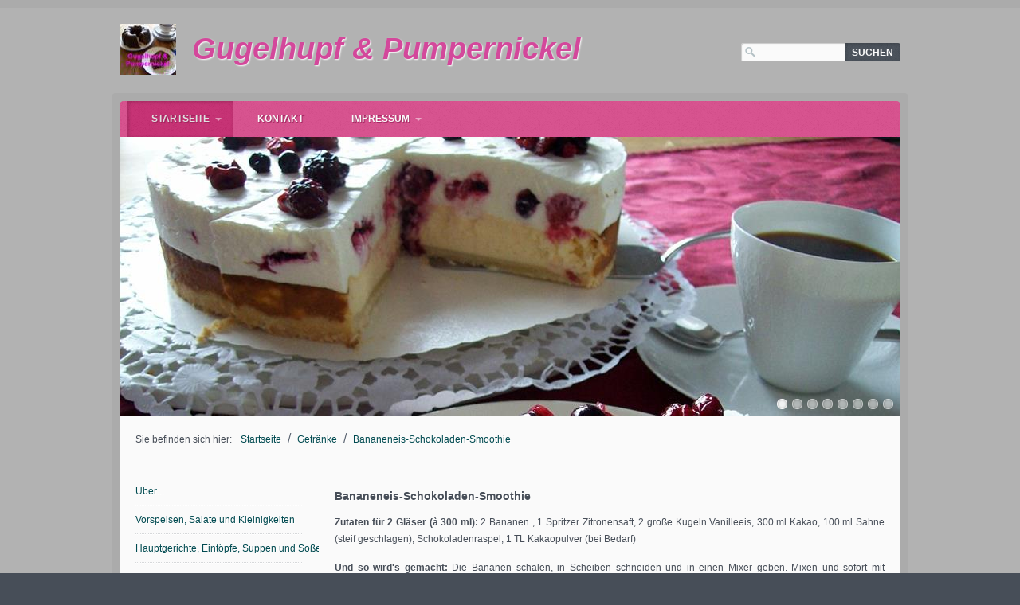

--- FILE ---
content_type: text/html
request_url: http://gugelhupf-und-pumpernickel.de/bananeneis-schokoladen-smoothie.html
body_size: 2963
content:
<!DOCTYPE html> <html lang="de"> <head> <title>Bananeneis-Schokoladen-Smoothie</title> <meta http-equiv="content-type" content="text/html; charset=utf-8"> <meta name="description" content=""> <meta name="keywords" content=""> <meta name="generator" content="Zeta Producer 12.5.7.0, ZP12F, 27.10.2015 14:22:00"> <meta name="robots" content="index, follow"> <link rel="shortcut icon" type="image/x-icon" href="assets/stock-files/favicon.ico"> <link rel="stylesheet" type="text/css" href="assets/bundle.css?v=636805539641089493"> <script type="text/javascript" src="assets/bundle.js?v=636805539641401975"></script> <script type="text/javascript">function search1(){if(document.forms.searchengine1.q.value.length==0){alert("Bitte geben Sie einen Suchbegriff ein.");return false}};</script> <script type="text/javascript">$z(document).ready(function(){$z("ul.mainmenu").superfish({delay:400,animation:{show:"show"},dropShadows:false,disableHI:false})});</script> </head> <body id="travel"> <a id="top"></a> <div id="bodybox"> <div id="line"> <div id="wrapper"> <div id="topline"> <div id="webdescription"> <div id="logo"> <a href="http://www.gugelhupf-und-pumpernickel.de"><img src="assets/logo.jpg" width="71" height="64" alt="http://www.gugelhupf-und-pumpernickel.de"></a> </div> <div id="webtext"> <div id="webname"><a href="http://www.gugelhupf-und-pumpernickel.de">Gugelhupf & Pumpernickel</a></div> </div> <div class="clearx"></div> </div> <div id="search"> <form id="searchform" name="searchengine1" onsubmit="return search1()" action="suche.html" method="get"> <fieldset id="searchfieldset"> <input id="searchfield" type="text" name="q" value=""> <input id="searchbutton" type="submit" name="submit" value="Suchen"> </fieldset> </form> </div> </div> <div id="framebox"> <div id="navbar"><ul class="mainmenu touchhovermenu"> <li class="topmenuactive"><a href="index.html">Startseite</a> <ul><li> <span><a href="ueber.html">Über...</a></span> <span><a href="vorspeisen-und-kleinigkeiten.html">Vorspeisen, Salate und Kleinigkeiten</a></span> <span><a href="eintoepfe-suppen-und-sossen.html">Hauptgerichte, Eintöpfe, Suppen und Soßen</a></span> <span><a href="aus-dem-ofen.html">Aus dem Ofen</a></span> <span><a href="kuchen-torten-und-gebaeck.html">Kuchen, Torten und Gebäck</a></span> <span><a href="desserts-und-suessspeisen.html">Desserts und Süßspeisen</a></span> <span><a href="eis.html">Eis</a></span> <span class="dropdownactive"><a href="smoothies.html">Getränke</a></span> </li></ul> </li> <li><a href="kontakt.html">Kontakt</a> </li> <li><a href="impressum.html">Impressum</a> <ul><li> <span><a href="datenschutzerklaerung.html">Datenschutzerklärung</a></span> </li></ul> </li> </ul></div> <a id="a1402"></a> <div id="headerslider" class="flexslider"> <div class="flex-container"> <ul class="slides"> <li> <img src="media/images/kaesekuchen-mit-sahnehaube-und-fruechten-von-silke-brinkmann-large.jpg" alt=""> </li> <li> <img src="media/images/pumpernickel-gugelhupf-(9)-large.jpg" alt=""> </li> <li> <img src="media/images/kartoffeleintopf-mit-spinat-(1)-large.jpg" alt=""> </li> <li> <img src="media/images/burger-mediterrane-art-mit-in-honig-glasiertem-haehnchenbrustfilet-(4)-large.jpg" alt=""> </li> <li> <img src="media/images/hokkaido-quiche-(2)-large.jpg" alt=""> </li> <li> <img src="media/images/schlemmertopf-mit-kassler-(3)-large.jpg" alt=""> </li> <li> <img src="media/images/burger-mediterrane-art-mit-pastapatty-(4)-large.jpg" alt=""> </li> <li> <img src="media/images/joghurt-himbeer-torte-(16)-large.jpg" alt=""> </li> </ul> </div> </div> <script type="text/javascript">$z(document).ready(function(){$z("#headerslider .flex-container ul.slides li img").first().one("load",function(){$z("#headerslider .flex-container").flexslider({useCSS:true,touch:true,itemMargin:20,animation:"slide",controlsContainer:"#headerslider.flexslider",slideshow:true,slideshowSpeed:7000,directionNav:true,controlNav:true,randomize:true,pauseOnHover:true,smoothHeight:true,prevText:"zur&#252;ck",nextText:"weiter"})}).each(function(){if(this.complete){$z(this).load()}})});</script> <div id="webbox"> <div id="breadcrumb"> Sie befinden sich hier:&nbsp; <a href="index.html">Startseite</a> <span class="divider">/</span> <a href="smoothies.html">Getränke</a> <span class="divider">/</span> <a href="bananeneis-schokoladen-smoothie.html">Bananeneis-Schokoladen-Smoothie</a> </div> <div id="contentbox"> <div id="floatcontentright" class="boxshadow"> <div class="zpRow standard "> <div class="zpColumn zpColumnWidth1"> <div class="zpColumnItem"> <div id="a1401" class="articlearea"> <h2>Bananeneis-Schokoladen-Smoothie</h2> <p style="text-align: justify"><strong>Zutaten für 2 Gläser (à 300 ml):</strong> 2 Bananen , 1 Spritzer Zitronensaft, 2 große Kugeln Vanilleeis, 300 ml Kakao, 100 ml Sahne (steif geschlagen), Schokoladenraspel, 1 TL Kakaopulver (bei Bedarf)</p> <p style="text-align: justify"><strong>Und so wird's gemacht:</strong>&nbsp;Die Bananen schälen, in Scheiben schneiden und in einen Mixer geben. Mixen und sofort mit Zitronensaft beträufeln, damit sie nicht dunkel werden. Dann mit dem Vanilleeis mischen. Wenn ihr das Getränk nachher schön schokoladig dunkel wollt, dann gebt noch einen TL Kakaopulver dazu. Anschließend den Kakao ebenfalls unter das Bananeneis mischen. Den Mixstab dabei langsam hochziehen, so dass ein durch und durch cremiger Smoothie entsteht. Einen Klecks Sahne und Schokoladenraspel oben drauf und sofort servieren. </p> <p style="text-align: justify">&nbsp;</p> <p style="text-align: justify"><img title="" class="singleImage" style="HEIGHT: 316px; WIDTH: 421px" alt="" src="media/images/bananeneis-schokoladen-smoothie.jpg" width="421" height="316"></p> </div> </div> </div> </div> <div class="zpRow standard "> <div class="zpColumn zpColumnWidth1"> <div class="zpColumnItem"> <div id="a1877" class="articlearea"> <iframe src="//www.facebook.com/plugins/likebox.php?href=https%3A%2F%2Fwww.facebook.com%2FGugelhupf.Pumpernickel%2F&amp;width=700&amp;height=200&amp;header=true&amp;colorscheme=light&amp;show_faces=true&amp;stream=0&amp;linktarget=_top&amp;border_color=#AAAAAA&amp;font&amp;" scrolling="no" frameborder="0" style="border:none; overflow:hidden; width:700px; height:200px;" allowtransparency="true"></iframe> </div> </div> </div> </div> <div class="clearx"></div> </div> <div id="sidebarleft" class="boxshadow"> <ul class="submenu"> <li><a href="ueber.html">Über...</a></li> <li><a href="vorspeisen-und-kleinigkeiten.html">Vorspeisen, Salate und Kleinigkeiten</a></li> <li><a href="eintoepfe-suppen-und-sossen.html">Hauptgerichte, Eintöpfe, Suppen und Soßen</a></li> <li><a href="aus-dem-ofen.html">Aus dem Ofen</a></li> <li><a href="kuchen-torten-und-gebaeck.html">Kuchen, Torten und Gebäck</a></li> <li><a href="desserts-und-suessspeisen.html">Desserts und Süßspeisen</a></li> <li><a href="eis.html">Eis</a></li> <li><span>›</span><a class="subnav1active" href="smoothies.html">Getränke</a> <ul> <li><a class="subnav2active" href="bananeneis-schokoladen-smoothie.html">Bananeneis-Schokoladen-Smoothie</a> </li> <li><a href="blitzeis-beeren-smoothie.html">Blitzeis-Beeren-Smoothie</a></li> <li><a href="brombeer-pfirsich-smoothie.html">Brombeer-Pfirsich-Smoothie</a></li> <li><a href="eierlikoer.html">Eierlikör</a></li> <li><a href="eisiger-kiwi-mango-smoothie.html">Eisiger Kiwi-Mango-Smoothie</a></li> <li><a href="erdbeer-rhabarber-smoothie.html">Erdbeer-Rhabarber-Smoothie</a></li> <li><a href="gelber-fruechtesmoothie-auf-eis.html">Gelber Früchtesmoothie auf Eis</a></li> <li><a href="himbeer-brombeer-smoothie.html">Himbeer-Brombeer-Smoothie</a></li> <li><a href="holunderbluetensirup.html">Holunderblütensirup und Hugo</a></li> <li><a href="pfirsich-melonen-smoothie.html">Pfirsich-Melonen-Smoothie</a></li> <li><a href="pink-power-mit-schwips.html">Pink Power mit Schwips</a></li> <li><a href="roter-fruechtesmoothie-auf-eis.html">Roter Früchtesmoothie auf Eis</a></li> </ul> </li> </ul> </div> <div class="clearx"></div> </div> </div> </div> </div> </div> </div> <div id="footer"> <div id="bottomfooter"> <div class="wrapper"> <div id="footerinfo"> © 2015 Gugelhupf & Pumpernickel - <a href="http://www.zeta-producer.com" class="zp">Website erstellt mit Zeta Producer CMS</a> </div> </div> </div> </div> </body> </html>

--- FILE ---
content_type: application/javascript
request_url: http://gugelhupf-und-pumpernickel.de/assets/bundle.js?v=636805539641401975
body_size: 52669
content:
/*
    This file contains the following source files in the following order.
    
    - C:\Users\Silke\AppData\Local\Zeta Producer 12.5\packaging\widgets\_Shared\jquery\jquery-1.7.1.js
    - C:\Users\Silke\AppData\Local\Zeta Producer 12.5\packaging\widgets\_Shared\jquery\zp-noconflict.js
    - C:\Users\Silke\AppData\Local\Zeta Producer 12.5\packaging\layouts\Travel\assets\superfish.js
    - C:\Users\Silke\AppData\Local\Zeta Producer 12.5\packaging\widgets\_Shared\js\app.js
    - C:\Users\Silke\AppData\Local\Zeta Producer 12.5\packaging\widgets\formular\zp-validate-form.js
    - C:\Users\Silke\AppData\Local\Zeta Producer 12.5\packaging\widgets\singleheader\jquery.flexslider.js
    - C:\Users\Silke\AppData\Local\Zeta Producer 12.5\packaging\widgets\_Shared\js\fancybox\jquery.fancybox-1.3.4_easing-1.3.pack.js
*/


/*
 * jQuery JavaScript Library v1.7.1
 * http://jquery.com/
 *
 * Copyright 2011, John Resig
 * Dual licensed under the MIT or GPL Version 2 licenses.
 * http://jquery.org/license
 *
 * Includes Sizzle.js
 * http://sizzlejs.com/
 * Copyright 2011, The Dojo Foundation
 * Released under the MIT, BSD, and GPL Licenses.
 *
 * Date: Mon Nov 21 21:11:03 2011 -0500
 */
(function(bp,bo){var A=bp.document,ad=bp.navigator,ac=bp.location;var Z=(function(){var bD=function(b1,b0){return new bD.fn.init(b1,b0,bM)},bv=bp.jQuery,e=bp.$,bM,bF=/^(?:[^#<]*(<[\w\W]+>)[^>]*$|#([\w\-]*)$)/,bL=/\S/,bX=/^\s+/,bY=/\s+$/,bO=/^<(\w+)\s*\/?>(?:<\/\1>)?$/,bQ=/^[\],:{}\s]*$/,bR=/\\(?:["\\\/bfnrt]|u[0-9a-fA-F]{4})/g,bS=/"[^"\\\n\r]*"|true|false|null|-?\d+(?:\.\d*)?(?:[eE][+\-]?\d+)?/g,bP=/(?:^|:|,)(?:\s*\[)+/g,bT=/(webkit)[ \/]([\w.]+)/,bN=/(opera)(?:.*version)?[ \/]([\w.]+)/,bJ=/(msie) ([\w.]+)/,bI=/(mozilla)(?:.*? rv:([\w.]+))?/,bG=/-([a-z]|[0-9])/ig,bK=/^-ms-/,bA=function(b0,b1){return(b1+"").toUpperCase()},bZ=ad.userAgent,bw,bH,by,bV=Object.prototype.toString,bB=Object.prototype.hasOwnProperty,bE=Array.prototype.push,bU=Array.prototype.slice,bW=String.prototype.trim,bC=Array.prototype.indexOf,bx={};bD.fn=bD.prototype={constructor:bD,init:function(b6,b0,b5){var b3,b2,b4,b1;if(!b6){return this}if(b6.nodeType){this.context=this[0]=b6;this.length=1;return this}if(b6==="body"&&!b0&&A.body){this.context=A;this[0]=A.body;this.selector=b6;this.length=1;return this}if(typeof b6==="string"){if(b6.charAt(0)==="<"&&b6.charAt(b6.length-1)===">"&&b6.length>=3){b3=[null,b6,null]}else{b3=bF.exec(b6)}if(b3&&(b3[1]||!b0)){if(b3[1]){b0=b0 instanceof bD?b0[0]:b0;b1=(b0?b0.ownerDocument||b0:A);b4=bO.exec(b6);if(b4){if(bD.isPlainObject(b0)){b6=[A.createElement(b4[1])];bD.fn.attr.call(b6,b0,true)}else{b6=[b1.createElement(b4[1])]}}else{b4=bD.buildFragment([b3[1]],[b1]);b6=(b4.cacheable?bD.clone(b4.fragment):b4.fragment).childNodes}return bD.merge(this,b6)}else{b2=A.getElementById(b3[2]);if(b2&&b2.parentNode){if(b2.id!==b3[2]){return b5.find(b6)}this.length=1;this[0]=b2}this.context=A;this.selector=b6;return this}}else{if(!b0||b0.jquery){return(b0||b5).find(b6)}else{return this.constructor(b0).find(b6)}}}else{if(bD.isFunction(b6)){return b5.ready(b6)}}if(b6.selector!==bo){this.selector=b6.selector;this.context=b6.context}return bD.makeArray(b6,this)},selector:"",jquery:"1.7.1",length:0,size:function(){return this.length},toArray:function(){return bU.call(this,0)},get:function(b0){return b0==null?this.toArray():(b0<0?this[this.length+b0]:this[b0])},pushStack:function(b0,b1,b3){var b2=this.constructor();if(bD.isArray(b0)){bE.apply(b2,b0)}else{bD.merge(b2,b0)}b2.prevObject=this;b2.context=this.context;if(b1==="find"){b2.selector=this.selector+(this.selector?" ":"")+b3}else{if(b1){b2.selector=this.selector+"."+b1+"("+b3+")"}}return b2},each:function(b1,b0){return bD.each(this,b1,b0)},ready:function(b0){bD.bindReady();bH.add(b0);return this},eq:function(b0){b0=+b0;return b0===-1?this.slice(b0):this.slice(b0,b0+1)},first:function(){return this.eq(0)},last:function(){return this.eq(-1)},slice:function(){return this.pushStack(bU.apply(this,arguments),"slice",bU.call(arguments).join(","))},map:function(b0){return this.pushStack(bD.map(this,function(b1,b2){return b0.call(b1,b2,b1)}))},end:function(){return this.prevObject||this.constructor(null)},push:bE,sort:[].sort,splice:[].splice};bD.fn.init.prototype=bD.fn;bD.extend=bD.fn.extend=function(){var b7,b6,b8,b1,b2,b0,b9=arguments[0]||{},b4=1,b5=arguments.length,b3=false;if(typeof b9==="boolean"){b3=b9;b9=arguments[1]||{};b4=2}if(typeof b9!=="object"&&!bD.isFunction(b9)){b9={}}if(b5===b4){b9=this;--b4}for(;b4<b5;b4++){if((b7=arguments[b4])!=null){for(b6 in b7){b8=b9[b6];b1=b7[b6];if(b9===b1){continue}if(b3&&b1&&(bD.isPlainObject(b1)||(b2=bD.isArray(b1)))){if(b2){b2=false;b0=b8&&bD.isArray(b8)?b8:[]}else{b0=b8&&bD.isPlainObject(b8)?b8:{}}b9[b6]=bD.extend(b3,b0,b1)}else{if(b1!==bo){b9[b6]=b1}}}}}return b9};bD.extend({noConflict:function(b0){if(bp.$===bD){bp.$=e}if(b0&&bp.jQuery===bD){bp.jQuery=bv}return bD},isReady:false,readyWait:1,holdReady:function(b0){if(b0){bD.readyWait++}else{bD.ready(true)}},ready:function(b0){if((b0===true&&!--bD.readyWait)||(b0!==true&&!bD.isReady)){if(!A.body){return setTimeout(bD.ready,1)}bD.isReady=true;if(b0!==true&&--bD.readyWait>0){return}bH.fireWith(A,[bD]);if(bD.fn.trigger){bD(A).trigger("ready").off("ready")}}},bindReady:function(){if(bH){return}bH=bD.Callbacks("once memory");if(A.readyState==="complete"){return setTimeout(bD.ready,1)}if(A.addEventListener){A.addEventListener("DOMContentLoaded",by,false);bp.addEventListener("load",bD.ready,false)}else{if(A.attachEvent){A.attachEvent("onreadystatechange",by);bp.attachEvent("onload",bD.ready);var b1=false;try{b1=bp.frameElement==null}catch(b0){}if(A.documentElement.doScroll&&b1){bz()}}}},isFunction:function(b0){return bD.type(b0)==="function"},isArray:Array.isArray||function(b0){return bD.type(b0)==="array"},isWindow:function(b0){return b0&&typeof b0==="object"&&"setInterval" in b0},isNumeric:function(b0){return !isNaN(parseFloat(b0))&&isFinite(b0)},type:function(b0){return b0==null?String(b0):bx[bV.call(b0)]||"object"},isPlainObject:function(b2){if(!b2||bD.type(b2)!=="object"||b2.nodeType||bD.isWindow(b2)){return false}try{if(b2.constructor&&!bB.call(b2,"constructor")&&!bB.call(b2.constructor.prototype,"isPrototypeOf")){return false}}catch(b0){return false}var b1;for(b1 in b2){}return b1===bo||bB.call(b2,b1)},isEmptyObject:function(b1){for(var b0 in b1){return false}return true},error:function(b0){throw new Error(b0)},parseJSON:function(b0){if(typeof b0!=="string"||!b0){return null}b0=bD.trim(b0);if(bp.JSON&&bp.JSON.parse){return bp.JSON.parse(b0)}if(bQ.test(b0.replace(bR,"@").replace(bS,"]").replace(bP,""))){return(new Function("return "+b0))()}bD.error("Invalid JSON: "+b0)},parseXML:function(b0){var b3,b2;try{if(bp.DOMParser){b2=new DOMParser();b3=b2.parseFromString(b0,"text/xml")}else{b3=new ActiveXObject("Microsoft.XMLDOM");b3.async="false";b3.loadXML(b0)}}catch(b1){b3=bo}if(!b3||!b3.documentElement||b3.getElementsByTagName("parsererror").length){bD.error("Invalid XML: "+b0)}return b3},noop:function(){},globalEval:function(b0){if(b0&&bL.test(b0)){(bp.execScript||function(b1){bp["eval"].call(bp,b1)})(b0)}},camelCase:function(b0){return b0.replace(bK,"ms-").replace(bG,bA)},nodeName:function(b0,b1){return b0.nodeName&&b0.nodeName.toUpperCase()===b1.toUpperCase()},each:function(b6,b1,b0){var b5,b2=0,b4=b6.length,b3=b4===bo||bD.isFunction(b6);if(b0){if(b3){for(b5 in b6){if(b1.apply(b6[b5],b0)===false){break}}}else{for(;b2<b4;){if(b1.apply(b6[b2++],b0)===false){break}}}}else{if(b3){for(b5 in b6){if(b1.call(b6[b5],b5,b6[b5])===false){break}}}else{for(;b2<b4;){if(b1.call(b6[b2],b2,b6[b2++])===false){break}}}}return b6},trim:bW?function(b0){return b0==null?"":bW.call(b0)}:function(b0){return b0==null?"":b0.toString().replace(bX,"").replace(bY,"")},makeArray:function(b0,b1){var b2=b1||[];if(b0!=null){var b3=bD.type(b0);if(b0.length==null||b3==="string"||b3==="function"||b3==="regexp"||bD.isWindow(b0)){bE.call(b2,b0)}else{bD.merge(b2,b0)}}return b2},inArray:function(b1,b0,b2){var b3;if(b0){if(bC){return bC.call(b0,b1,b2)}b3=b0.length;b2=b2?b2<0?Math.max(0,b3+b2):b2:0;for(;b2<b3;b2++){if(b2 in b0&&b0[b2]===b1){return b2}}}return -1},merge:function(b0,b4){var b1=b0.length,b2=0;if(typeof b4.length==="number"){for(var b3=b4.length;b2<b3;b2++){b0[b1++]=b4[b2]}}else{while(b4[b2]!==bo){b0[b1++]=b4[b2++]}}b0.length=b1;return b0},grep:function(b1,b0,b3){var b5=[],b6;b3=!!b3;for(var b2=0,b4=b1.length;b2<b4;b2++){b6=!!b0(b1[b2],b2);if(b3!==b6){b5.push(b1[b2])}}return b5},map:function(b2,b1,b0){var b8,b5,b7=[],b3=0,b6=b2.length,b4=b2 instanceof bD||b6!==bo&&typeof b6==="number"&&((b6>0&&b2[0]&&b2[b6-1])||b6===0||bD.isArray(b2));if(b4){for(;b3<b6;b3++){b8=b1(b2[b3],b3,b0);if(b8!=null){b7[b7.length]=b8}}}else{for(b5 in b2){b8=b1(b2[b5],b5,b0);if(b8!=null){b7[b7.length]=b8}}}return b7.concat.apply([],b7)},guid:1,proxy:function(b2,b1){if(typeof b1==="string"){var b4=b2[b1];b1=b2;b2=b4}if(!bD.isFunction(b2)){return bo}var b0=bU.call(arguments,2),b3=function(){return b2.apply(b1,b0.concat(bU.call(arguments)))};b3.guid=b2.guid=b2.guid||b3.guid||bD.guid++;return b3},access:function(b0,b5,b8,b1,b2,b7){var b6=b0.length;if(typeof b5==="object"){for(var b4 in b5){bD.access(b0,b4,b5[b4],b1,b2,b8)}return b0}if(b8!==bo){b1=!b7&&b1&&bD.isFunction(b8);for(var b3=0;b3<b6;b3++){b2(b0[b3],b5,b1?b8.call(b0[b3],b3,b2(b0[b3],b5)):b8,b7)}return b0}return b6?b2(b0[0],b5):bo},now:function(){return(new Date()).getTime()},uaMatch:function(b1){b1=b1.toLowerCase();var b0=bT.exec(b1)||bN.exec(b1)||bJ.exec(b1)||b1.indexOf("compatible")<0&&bI.exec(b1)||[];return{browser:b0[1]||"",version:b0[2]||"0"}},sub:function(){function b1(b4,b3){return new b1.fn.init(b4,b3)}bD.extend(true,b1,this);b1.superclass=this;b1.fn=b1.prototype=this();b1.fn.constructor=b1;b1.sub=this.sub;b1.fn.init=function b0(b4,b3){if(b3&&b3 instanceof bD&&!(b3 instanceof b1)){b3=b1(b3)}return bD.fn.init.call(this,b4,b3,b2)};b1.fn.init.prototype=b1.fn;var b2=b1(A);return b1},browser:{}});bD.each("Boolean Number String Function Array Date RegExp Object".split(" "),function(b0,b1){bx["[object "+b1+"]"]=b1.toLowerCase()});bw=bD.uaMatch(bZ);if(bw.browser){bD.browser[bw.browser]=true;bD.browser.version=bw.version}if(bD.browser.webkit){bD.browser.safari=true}if(bL.test("\xA0")){bX=/^[\s\xA0]+/;bY=/[\s\xA0]+$/}bM=bD(A);if(A.addEventListener){by=function(){A.removeEventListener("DOMContentLoaded",by,false);bD.ready()}}else{if(A.attachEvent){by=function(){if(A.readyState==="complete"){A.detachEvent("onreadystatechange",by);bD.ready()}}}}function bz(){if(bD.isReady){return}try{A.documentElement.doScroll("left")}catch(b0){setTimeout(bz,1);return}bD.ready()}return bD})();var H={};function p(e){var bx=H[e]={},bv,bw;e=e.split(/\s+/);for(bv=0,bw=e.length;bv<bw;bv++){bx[e[bv]]=true}return bx}Z.Callbacks=function(bA){bA=bA?(H[bA]||p(bA)):{};var bB=[],bE=[],bC,bw,bz,by,bx,e=function(bG){var bI,bJ,bH,bK,bF;for(bI=0,bJ=bG.length;bI<bJ;bI++){bH=bG[bI];bK=Z.type(bH);if(bK==="array"){e(bH)}else{if(bK==="function"){if(!bA.unique||!bD.has(bH)){bB.push(bH)}}}}},bv=function(bG,bF){bF=bF||[];bC=!bA.memory||[bG,bF];bw=true;bx=bz||0;bz=0;by=bB.length;for(;bB&&bx<by;bx++){if(bB[bx].apply(bG,bF)===false&&bA.stopOnFalse){bC=true;break}}bw=false;if(bB){if(!bA.once){if(bE&&bE.length){bC=bE.shift();bD.fireWith(bC[0],bC[1])}}else{if(bC===true){bD.disable()}else{bB=[]}}}},bD={add:function(){if(bB){var bF=bB.length;e(arguments);if(bw){by=bB.length}else{if(bC&&bC!==true){bz=bF;bv(bC[0],bC[1])}}}return this},remove:function(){if(bB){var bH=arguments,bF=0,bG=bH.length;for(;bF<bG;bF++){for(var bI=0;bI<bB.length;bI++){if(bH[bF]===bB[bI]){if(bw){if(bI<=by){by--;if(bI<=bx){bx--}}}bB.splice(bI--,1);if(bA.unique){break}}}}}return this},has:function(bF){if(bB){var bG=0,bH=bB.length;for(;bG<bH;bG++){if(bF===bB[bG]){return true}}}return false},empty:function(){bB=[];return this},disable:function(){bB=bE=bC=bo;return this},disabled:function(){return !bB},lock:function(){bE=bo;if(!bC||bC===true){bD.disable()}return this},locked:function(){return !bE},fireWith:function(bG,bF){if(bE){if(bw){if(!bA.once){bE.push([bG,bF])}}else{if(!(bA.once&&bC)){bv(bG,bF)}}}return this},fire:function(){bD.fireWith(this,arguments);return this},fired:function(){return !!bC}};return bD};var bl=[].slice;Z.extend({Deferred:function(bx){var bv=Z.Callbacks("once memory"),bw=Z.Callbacks("once memory"),bA=Z.Callbacks("memory"),bC="pending",bz={resolve:bv,reject:bw,notify:bA},bB={done:bv.add,fail:bw.add,progress:bA.add,state:function(){return bC},isResolved:bv.fired,isRejected:bw.fired,then:function(bD,bE,bF){e.done(bD).fail(bE).progress(bF);return this},always:function(){e.done.apply(e,arguments).fail.apply(e,arguments);return this},pipe:function(bD,bE,bF){return Z.Deferred(function(bG){Z.each({done:[bD,"resolve"],fail:[bE,"reject"],progress:[bF,"notify"]},function(bK,bI){var bJ=bI[0],bH=bI[1],bL;if(Z.isFunction(bJ)){e[bK](function(){bL=bJ.apply(this,arguments);if(bL&&Z.isFunction(bL.promise)){bL.promise().then(bG.resolve,bG.reject,bG.notify)}else{bG[bH+"With"](this===e?bG:this,[bL])}})}else{e[bK](bG[bH])}})}).promise()},promise:function(bE){if(bE==null){bE=bB}else{for(var bD in bB){bE[bD]=bB[bD]}}return bE}},e=bB.promise({}),by;for(by in bz){e[by]=bz[by].fire;e[by+"With"]=bz[by].fireWith}e.done(function(){bC="resolved"},bw.disable,bA.lock).fail(function(){bC="rejected"},bv.disable,bA.lock);if(bx){bx.call(e,e)}return e},when:function(bx){var e=bl.call(arguments,0),by=0,bz=e.length,bD=new Array(bz),bv=bz,bA=bz,bw=bz<=1&&bx&&Z.isFunction(bx.promise)?bx:Z.Deferred(),bC=bw.promise();function bE(bF){return function(bG){e[bF]=arguments.length>1?bl.call(arguments,0):bG;if(!(--bv)){bw.resolveWith(bw,e)}}}function bB(bF){return function(bG){bD[bF]=arguments.length>1?bl.call(arguments,0):bG;bw.notifyWith(bC,bD)}}if(bz>1){for(;by<bz;by++){if(e[by]&&e[by].promise&&Z.isFunction(e[by].promise)){e[by].promise().then(bE(by),bw.reject,bB(by))}else{--bv}}if(!bv){bw.resolveWith(bw,e)}}else{if(bw!==bx){bw.resolveWith(bw,bz?[bx]:[])}}return bC}});Z.support=(function(){var bJ,bw,bv,bI,bH,bE,bG,bC,bK,bB,bA,bD,bF,bx=A.createElement("div"),by=A.documentElement;bx.setAttribute("className","t");bx.innerHTML="   <link/><table></table><a href='/a' style='top:1px;float:left;opacity:.55;'>a</a><input type='checkbox'/>";bw=bx.getElementsByTagName("*");bv=bx.getElementsByTagName("a")[0];if(!bw||!bw.length||!bv){return{}}bI=A.createElement("select");bH=bI.appendChild(A.createElement("option"));bE=bx.getElementsByTagName("input")[0];bJ={leadingWhitespace:(bx.firstChild.nodeType===3),tbody:!bx.getElementsByTagName("tbody").length,htmlSerialize:!!bx.getElementsByTagName("link").length,style:/top/.test(bv.getAttribute("style")),hrefNormalized:(bv.getAttribute("href")==="/a"),opacity:/^0.55/.test(bv.style.opacity),cssFloat:!!bv.style.cssFloat,checkOn:(bE.value==="on"),optSelected:bH.selected,getSetAttribute:bx.className!=="t",enctype:!!A.createElement("form").enctype,html5Clone:A.createElement("nav").cloneNode(true).outerHTML!=="<:nav></:nav>",submitBubbles:true,changeBubbles:true,focusinBubbles:false,deleteExpando:true,noCloneEvent:true,inlineBlockNeedsLayout:false,shrinkWrapBlocks:false,reliableMarginRight:true};bE.checked=true;bJ.noCloneChecked=bE.cloneNode(true).checked;bI.disabled=true;bJ.optDisabled=!bH.disabled;try{delete bx.test}catch(bz){bJ.deleteExpando=false}if(!bx.addEventListener&&bx.attachEvent&&bx.fireEvent){bx.attachEvent("onclick",function(){bJ.noCloneEvent=false});bx.cloneNode(true).fireEvent("onclick")}bE=A.createElement("input");bE.value="t";bE.setAttribute("type","radio");bJ.radioValue=bE.value==="t";bE.setAttribute("checked","checked");bx.appendChild(bE);bC=A.createDocumentFragment();bC.appendChild(bx.lastChild);bJ.checkClone=bC.cloneNode(true).cloneNode(true).lastChild.checked;bJ.appendChecked=bE.checked;bC.removeChild(bE);bC.appendChild(bx);bx.innerHTML="";if(bp.getComputedStyle){bG=A.createElement("div");bG.style.width="0";bG.style.marginRight="0";bx.style.width="2px";bx.appendChild(bG);bJ.reliableMarginRight=(parseInt((bp.getComputedStyle(bG,null)||{marginRight:0}).marginRight,10)||0)===0}if(bx.attachEvent){for(bD in {submit:1,change:1,focusin:1}){bA="on"+bD;bF=(bA in bx);if(!bF){bx.setAttribute(bA,"return;");bF=(typeof bx[bA]==="function")}bJ[bD+"Bubbles"]=bF}}bC.removeChild(bx);bC=bI=bH=bG=bx=bE=null;Z(function(){var bM,bQ,bO,bT,bU,bP,bL,bR,bV,bS,bN,e=A.getElementsByTagName("body")[0];if(!e){return}bL=1;bR="position:absolute;top:0;left:0;width:1px;height:1px;margin:0;";bV="visibility:hidden;border:0;";bS="style='"+bR+"border:5px solid #000;padding:0;'";bN="<div "+bS+"><div></div></div><table "+bS+" cellpadding='0' cellspacing='0'><tr><td></td></tr></table>";bM=A.createElement("div");bM.style.cssText=bV+"width:0;height:0;position:static;top:0;margin-top:"+bL+"px";e.insertBefore(bM,e.firstChild);bx=A.createElement("div");bM.appendChild(bx);bx.innerHTML="<table><tr><td style='padding:0;border:0;display:none'></td><td>t</td></tr></table>";bK=bx.getElementsByTagName("td");bF=(bK[0].offsetHeight===0);bK[0].style.display="";bK[1].style.display="none";bJ.reliableHiddenOffsets=bF&&(bK[0].offsetHeight===0);bx.innerHTML="";bx.style.width=bx.style.paddingLeft="1px";Z.boxModel=bJ.boxModel=bx.offsetWidth===2;if(typeof bx.style.zoom!=="undefined"){bx.style.display="inline";bx.style.zoom=1;bJ.inlineBlockNeedsLayout=(bx.offsetWidth===2);bx.style.display="";bx.innerHTML="<div style='width:4px;'></div>";bJ.shrinkWrapBlocks=(bx.offsetWidth!==2)}bx.style.cssText=bR+bV;bx.innerHTML=bN;bQ=bx.firstChild;bO=bQ.firstChild;bU=bQ.nextSibling.firstChild.firstChild;bP={doesNotAddBorder:(bO.offsetTop!==5),doesAddBorderForTableAndCells:(bU.offsetTop===5)};bO.style.position="fixed";bO.style.top="20px";bP.fixedPosition=(bO.offsetTop===20||bO.offsetTop===15);bO.style.position=bO.style.top="";bQ.style.overflow="hidden";bQ.style.position="relative";bP.subtractsBorderForOverflowNotVisible=(bO.offsetTop===-5);bP.doesNotIncludeMarginInBodyOffset=(e.offsetTop!==bL);e.removeChild(bM);bx=bM=null;Z.extend(bJ,bP)});return bJ})();var an=/^(?:\{.*\}|\[.*\])$/,aM=/([A-Z])/g;Z.extend({cache:{},uuid:0,expando:"jQuery"+(Z.fn.jquery+Math.random()).replace(/\D/g,""),noData:{embed:true,object:"clsid:D27CDB6E-AE6D-11cf-96B8-444553540000",applet:true},hasData:function(e){e=e.nodeType?Z.cache[e[Z.expando]]:e[Z.expando];return !!e&&!X(e)},data:function(bw,bC,bv,bE){if(!Z.acceptData(bw)){return}var bD,bG,bF,bz=Z.expando,bx=typeof bC==="string",bB=bw.nodeType,e=bB?Z.cache:bw,by=bB?bw[bz]:bw[bz]&&bz,bA=bC==="events";if((!by||!e[by]||(!bA&&!bE&&!e[by].data))&&bx&&bv===bo){return}if(!by){if(bB){bw[bz]=by=++Z.uuid}else{by=bz}}if(!e[by]){e[by]={};if(!bB){e[by].toJSON=Z.noop}}if(typeof bC==="object"||typeof bC==="function"){if(bE){e[by]=Z.extend(e[by],bC)}else{e[by].data=Z.extend(e[by].data,bC)}}bD=bG=e[by];if(!bE){if(!bG.data){bG.data={}}bG=bG.data}if(bv!==bo){bG[Z.camelCase(bC)]=bv}if(bA&&!bG[bC]){return bD.events}if(bx){bF=bG[bC];if(bF==null){bF=bG[Z.camelCase(bC)]}}else{bF=bG}return bF},removeData:function(bv,bB,bC){if(!Z.acceptData(bv)){return}var bD,bw,bA,by=Z.expando,bz=bv.nodeType,e=bz?Z.cache:bv,bx=bz?bv[by]:by;if(!e[bx]){return}if(bB){bD=bC?e[bx]:e[bx].data;if(bD){if(!Z.isArray(bB)){if(bB in bD){bB=[bB]}else{bB=Z.camelCase(bB);if(bB in bD){bB=[bB]}else{bB=bB.split(" ")}}}for(bw=0,bA=bB.length;bw<bA;bw++){delete bD[bB[bw]]}if(!(bC?X:Z.isEmptyObject)(bD)){return}}}if(!bC){delete e[bx].data;if(!X(e[bx])){return}}if(Z.support.deleteExpando||!e.setInterval){delete e[bx]}else{e[bx]=null}if(bz){if(Z.support.deleteExpando){delete bv[by]}else{if(bv.removeAttribute){bv.removeAttribute(by)}else{bv[by]=null}}}},_data:function(bv,bw,e){return Z.data(bv,bw,e,true)},acceptData:function(e){if(e.nodeName){var bv=Z.noData[e.nodeName.toLowerCase()];if(bv){return !(bv===true||e.getAttribute("classid")!==bv)}}return true}});Z.fn.extend({data:function(bx,bB){var bA,e,bz,bv=null;if(typeof bx==="undefined"){if(this.length){bv=Z.data(this[0]);if(this[0].nodeType===1&&!Z._data(this[0],"parsedAttrs")){e=this[0].attributes;for(var bw=0,by=e.length;bw<by;bw++){bz=e[bw].name;if(bz.indexOf("data-")===0){bz=Z.camelCase(bz.substring(5));y(this[0],bz,bv[bz])}}Z._data(this[0],"parsedAttrs",true)}}return bv}else{if(typeof bx==="object"){return this.each(function(){Z.data(this,bx)})}}bA=bx.split(".");bA[1]=bA[1]?"."+bA[1]:"";if(bB===bo){bv=this.triggerHandler("getData"+bA[1]+"!",[bA[0]]);if(bv===bo&&this.length){bv=Z.data(this[0],bx);bv=y(this[0],bx,bv)}return bv===bo&&bA[1]?this.data(bA[0]):bv}else{return this.each(function(){var bD=Z(this),bC=[bA[0],bB];bD.triggerHandler("setData"+bA[1]+"!",bC);Z.data(this,bx,bB);bD.triggerHandler("changeData"+bA[1]+"!",bC)})}},removeData:function(e){return this.each(function(){Z.removeData(this,e)})}});function y(bx,by,bv){if(bv===bo&&bx.nodeType===1){var bz="data-"+by.replace(aM,"-$1").toLowerCase();bv=bx.getAttribute(bz);if(typeof bv==="string"){try{bv=bv==="true"?true:bv==="false"?false:bv==="null"?null:Z.isNumeric(bv)?parseFloat(bv):an.test(bv)?Z.parseJSON(bv):bv}catch(bw){}Z.data(bx,by,bv)}else{bv=bo}}return bv}function X(bv){for(var e in bv){if(e==="data"&&Z.isEmptyObject(bv[e])){continue}if(e!=="toJSON"){return false}}return true}function R(bw,bA,bz){var bv=bA+"defer",by=bA+"queue",bx=bA+"mark",e=Z._data(bw,bv);if(e&&(bz==="queue"||!Z._data(bw,by))&&(bz==="mark"||!Z._data(bw,bx))){setTimeout(function(){if(!Z._data(bw,by)&&!Z._data(bw,bx)){Z.removeData(bw,bv,true);e.fire()}},0)}}Z.extend({_mark:function(e,bv){if(e){bv=(bv||"fx")+"mark";Z._data(e,bv,(Z._data(e,bv)||0)+1)}},_unmark:function(bw,bv,by){if(bw!==true){by=bv;bv=bw;bw=false}if(bv){by=by||"fx";var bx=by+"mark",e=bw?0:((Z._data(bv,bx)||1)-1);if(e){Z._data(bv,bx,e)}else{Z.removeData(bv,bx,true);R(bv,by,"mark")}}},queue:function(bv,bx,e){var bw;if(bv){bx=(bx||"fx")+"queue";bw=Z._data(bv,bx);if(e){if(!bw||Z.isArray(e)){bw=Z._data(bv,bx,Z.makeArray(e))}else{bw.push(e)}}return bw||[]}},dequeue:function(e,by){by=by||"fx";var bx=Z.queue(e,by),bv=bx.shift(),bw={};if(bv==="inprogress"){bv=bx.shift()}if(bv){if(by==="fx"){bx.unshift("inprogress")}Z._data(e,by+".run",bw);bv.call(e,function(){Z.dequeue(e,by)},bw)}if(!bx.length){Z.removeData(e,by+"queue "+by+".run",true);R(e,by,"queue")}}});Z.fn.extend({queue:function(bv,e){if(typeof bv!=="string"){e=bv;bv="fx"}if(e===bo){return Z.queue(this[0],bv)}return this.each(function(){var bw=Z.queue(this,bv,e);if(bv==="fx"&&bw[0]!=="inprogress"){Z.dequeue(this,bv)}})},dequeue:function(e){return this.each(function(){Z.dequeue(this,e)})},delay:function(e,bv){e=Z.fx?Z.fx.speeds[e]||e:e;bv=bv||"fx";return this.queue(bv,function(bx,bw){var by=setTimeout(bx,e);bw.stop=function(){clearTimeout(by)}})},clearQueue:function(e){return this.queue(e||"fx",[])},promise:function(bE,bA){if(typeof bE!=="string"){bA=bE;bE=bo}bE=bE||"fx";var bv=Z.Deferred(),bx=this,by=bx.length,e=1,bw=bE+"defer",bB=bE+"queue",bz=bE+"mark",bD;function bC(){if(!(--e)){bv.resolveWith(bx,[bx])}}while(by--){if((bD=Z.data(bx[by],bw,bo,true)||(Z.data(bx[by],bB,bo,true)||Z.data(bx[by],bz,bo,true))&&Z.data(bx[by],bw,Z.Callbacks("once memory"),true))){e++;bD.add(bC)}}bC();return bv.promise()}});var aq=/[\n\t\r]/g,a6=/\s+/,a1=/\r/g,bc=/^(?:button|input)$/i,ax=/^(?:button|input|object|select|textarea)$/i,at=/^a(?:rea)?$/i,am=/^(?:autofocus|autoplay|async|checked|controls|defer|disabled|hidden|loop|multiple|open|readonly|required|scoped|selected)$/i,N=Z.support.getSetAttribute,ae,j,G;Z.fn.extend({attr:function(e,bv){return Z.access(this,e,bv,true,Z.attr)},removeAttr:function(e){return this.each(function(){Z.removeAttr(this,e)})},prop:function(e,bv){return Z.access(this,e,bv,true,Z.prop)},removeProp:function(e){e=Z.propFix[e]||e;return this.each(function(){try{this[e]=bo;delete this[e]}catch(bv){}})},addClass:function(bB){var bw,by,bz,bx,bA,e,bv;if(Z.isFunction(bB)){return this.each(function(bC){Z(this).addClass(bB.call(this,bC,this.className))})}if(bB&&typeof bB==="string"){bw=bB.split(a6);for(by=0,bz=this.length;by<bz;by++){bx=this[by];if(bx.nodeType===1){if(!bx.className&&bw.length===1){bx.className=bB}else{bA=" "+bx.className+" ";for(e=0,bv=bw.length;e<bv;e++){if(!~bA.indexOf(" "+bw[e]+" ")){bA+=bw[e]+" "}}bx.className=Z.trim(bA)}}}}return this},removeClass:function(bB){var bx,bz,bA,by,bw,e,bv;if(Z.isFunction(bB)){return this.each(function(bC){Z(this).removeClass(bB.call(this,bC,this.className))})}if((bB&&typeof bB==="string")||bB===bo){bx=(bB||"").split(a6);for(bz=0,bA=this.length;bz<bA;bz++){by=this[bz];if(by.nodeType===1&&by.className){if(bB){bw=(" "+by.className+" ").replace(aq," ");for(e=0,bv=bx.length;e<bv;e++){bw=bw.replace(" "+bx[e]+" "," ")}by.className=Z.trim(bw)}else{by.className=""}}}}return this},toggleClass:function(bx,bv){var bw=typeof bx,e=typeof bv==="boolean";if(Z.isFunction(bx)){return this.each(function(by){Z(this).toggleClass(bx.call(this,by,this.className,bv),bv)})}return this.each(function(){if(bw==="string"){var by,bA=0,bB=Z(this),bC=bv,bz=bx.split(a6);while((by=bz[bA++])){bC=e?bC:!bB.hasClass(by);bB[bC?"addClass":"removeClass"](by)}}else{if(bw==="undefined"||bw==="boolean"){if(this.className){Z._data(this,"__className__",this.className)}this.className=this.className||bx===false?"":Z._data(this,"__className__")||""}}})},hasClass:function(bx){var e=" "+bx+" ",bv=0,bw=this.length;for(;bv<bw;bv++){if(this[bv].nodeType===1&&(" "+this[bv].className+" ").replace(aq," ").indexOf(e)>-1){return true}}return false},val:function(by){var bv,bx,bw,e=this[0];if(!arguments.length){if(e){bv=Z.valHooks[e.nodeName.toLowerCase()]||Z.valHooks[e.type];if(bv&&"get" in bv&&(bx=bv.get(e,"value"))!==bo){return bx}bx=e.value;return typeof bx==="string"?bx.replace(a1,""):bx==null?"":bx}return}bw=Z.isFunction(by);return this.each(function(bz){var bA=Z(this),bB;if(this.nodeType!==1){return}if(bw){bB=by.call(this,bz,bA.val())}else{bB=by}if(bB==null){bB=""}else{if(typeof bB==="number"){bB+=""}else{if(Z.isArray(bB)){bB=Z.map(bB,function(bC){return bC==null?"":bC+""})}}}bv=Z.valHooks[this.nodeName.toLowerCase()]||Z.valHooks[this.type];if(!bv||!("set" in bv)||bv.set(this,bB,"value")===bo){this.value=bB}})}});Z.extend({valHooks:{option:{get:function(e){var bv=e.attributes.value;return !bv||bv.specified?e.value:e.text}},select:{get:function(e){var bB,bv,bx,bz,bw=e.selectedIndex,bC=[],bA=e.options,by=e.type==="select-one";if(bw<0){return null}bv=by?bw:0;bx=by?bw+1:bA.length;for(;bv<bx;bv++){bz=bA[bv];if(bz.selected&&(Z.support.optDisabled?!bz.disabled:bz.getAttribute("disabled")===null)&&(!bz.parentNode.disabled||!Z.nodeName(bz.parentNode,"optgroup"))){bB=Z(bz).val();if(by){return bB}bC.push(bB)}}if(by&&!bC.length&&bA.length){return Z(bA[bw]).val()}return bC},set:function(e,bv){var bw=Z.makeArray(bv);Z(e).find("option").each(function(){this.selected=Z.inArray(Z(this).val(),bw)>=0});if(!bw.length){e.selectedIndex=-1}return bw}}},attrFn:{val:true,css:true,html:true,text:true,data:true,width:true,height:true,offset:true},attr:function(e,bw,bB,bz){var bA,bv,bx,by=e.nodeType;if(!e||by===3||by===8||by===2){return}if(bz&&bw in Z.attrFn){return Z(e)[bw](bB)}if(typeof e.getAttribute==="undefined"){return Z.prop(e,bw,bB)}bx=by!==1||!Z.isXMLDoc(e);if(bx){bw=bw.toLowerCase();bv=Z.attrHooks[bw]||(am.test(bw)?j:ae)}if(bB!==bo){if(bB===null){Z.removeAttr(e,bw);return}else{if(bv&&"set" in bv&&bx&&(bA=bv.set(e,bB,bw))!==bo){return bA}else{e.setAttribute(bw,""+bB);return bB}}}else{if(bv&&"get" in bv&&bx&&(bA=bv.get(e,bw))!==null){return bA}else{bA=e.getAttribute(bw);return bA===null?bo:bA}}},removeAttr:function(bv,bA){var bz,e,by,bx,bw=0;if(bA&&bv.nodeType===1){e=bA.toLowerCase().split(a6);bx=e.length;for(;bw<bx;bw++){by=e[bw];if(by){bz=Z.propFix[by]||by;Z.attr(bv,by,"");bv.removeAttribute(N?by:bz);if(am.test(by)&&bz in bv){bv[bz]=false}}}}},attrHooks:{type:{set:function(e,bw){if(bc.test(e.nodeName)&&e.parentNode){Z.error("type property can't be changed")}else{if(!Z.support.radioValue&&bw==="radio"&&Z.nodeName(e,"input")){var bv=e.value;e.setAttribute("type",bw);if(bv){e.value=bv}return bw}}}},value:{get:function(e,bv){if(ae&&Z.nodeName(e,"button")){return ae.get(e,bv)}return bv in e?e.value:null},set:function(e,bw,bv){if(ae&&Z.nodeName(e,"button")){return ae.set(e,bw,bv)}e.value=bw}}},propFix:{tabindex:"tabIndex",readonly:"readOnly","for":"htmlFor","class":"className",maxlength:"maxLength",cellspacing:"cellSpacing",cellpadding:"cellPadding",rowspan:"rowSpan",colspan:"colSpan",usemap:"useMap",frameborder:"frameBorder",contenteditable:"contentEditable"},prop:function(e,bw,bA){var bz,bv,bx,by=e.nodeType;if(!e||by===3||by===8||by===2){return}bx=by!==1||!Z.isXMLDoc(e);if(bx){bw=Z.propFix[bw]||bw;bv=Z.propHooks[bw]}if(bA!==bo){if(bv&&"set" in bv&&(bz=bv.set(e,bA,bw))!==bo){return bz}else{return(e[bw]=bA)}}else{if(bv&&"get" in bv&&(bz=bv.get(e,bw))!==null){return bz}else{return e[bw]}}},propHooks:{tabIndex:{get:function(bv){var e=bv.getAttributeNode("tabindex");return e&&e.specified?parseInt(e.value,10):ax.test(bv.nodeName)||at.test(bv.nodeName)&&bv.href?0:bo}}}});Z.attrHooks.tabindex=Z.propHooks.tabIndex;j={get:function(bv,bw){var e,bx=Z.prop(bv,bw);return bx===true||typeof bx!=="boolean"&&(e=bv.getAttributeNode(bw))&&e.nodeValue!==false?bw.toLowerCase():bo},set:function(e,bx,bv){var bw;if(bx===false){Z.removeAttr(e,bv)}else{bw=Z.propFix[bv]||bv;if(bw in e){e[bw]=true}e.setAttribute(bv,bv.toLowerCase())}return bv}};if(!N){G={name:true,id:true};ae=Z.valHooks.button={get:function(e,bv){var bw;bw=e.getAttributeNode(bv);return bw&&(G[bv]?bw.nodeValue!=="":bw.specified)?bw.nodeValue:bo},set:function(e,bx,bv){var bw=e.getAttributeNode(bv);if(!bw){bw=A.createAttribute(bv);e.setAttributeNode(bw)}return(bw.nodeValue=bx+"")}};Z.attrHooks.tabindex.set=ae.set;Z.each(["width","height"],function(e,bv){Z.attrHooks[bv]=Z.extend(Z.attrHooks[bv],{set:function(bw,bx){if(bx===""){bw.setAttribute(bv,"auto");return bx}}})});Z.attrHooks.contenteditable={get:ae.get,set:function(e,bw,bv){if(bw===""){bw="false"}ae.set(e,bw,bv)}}}if(!Z.support.hrefNormalized){Z.each(["href","src","width","height"],function(e,bv){Z.attrHooks[bv]=Z.extend(Z.attrHooks[bv],{get:function(bw){var bx=bw.getAttribute(bv,2);return bx===null?bo:bx}})})}if(!Z.support.style){Z.attrHooks.style={get:function(e){return e.style.cssText.toLowerCase()||bo},set:function(e,bv){return(e.style.cssText=""+bv)}}}if(!Z.support.optSelected){Z.propHooks.selected=Z.extend(Z.propHooks.selected,{get:function(e){var bv=e.parentNode;if(bv){bv.selectedIndex;if(bv.parentNode){bv.parentNode.selectedIndex}}return null}})}if(!Z.support.enctype){Z.propFix.enctype="encoding"}if(!Z.support.checkOn){Z.each(["radio","checkbox"],function(){Z.valHooks[this]={get:function(e){return e.getAttribute("value")===null?"on":e.value}}})}Z.each(["radio","checkbox"],function(){Z.valHooks[this]=Z.extend(Z.valHooks[this],{set:function(e,bv){if(Z.isArray(bv)){return(e.checked=Z.inArray(Z(e).val(),bv)>=0)}}})});var az=/^(?:textarea|input|select)$/i,bd=/^([^\.]*)?(?:\.(.+))?$/,aE=/\bhover(\.\S+)?\b/,aI=/^key/,aL=/^(?:mouse|contextmenu)|click/,ay=/^(?:focusinfocus|focusoutblur)$/,aZ=/^(\w*)(?:#([\w\-]+))?(?:\.([\w\-]+))?$/,aj=function(bv){var e=aZ.exec(bv);if(e){e[1]=(e[1]||"").toLowerCase();e[3]=e[3]&&new RegExp("(?:^|\\s)"+e[3]+"(?:\\s|$)")}return e},ai=function(bv,bw){var e=bv.attributes||{};return((!bw[1]||bv.nodeName.toLowerCase()===bw[1])&&(!bw[2]||(e.id||{}).value===bw[2])&&(!bw[3]||bw[3].test((e["class"]||{}).value)))},S=function(e){return Z.event.special.hover?e:e.replace(aE,"mouseenter$1 mouseleave$1")};Z.event={add:function(bv,bK,bB,e,bF){var bw,bx,by,bH,bI,bJ,bD,bz,bA,bE,bC,bG;if(bv.nodeType===3||bv.nodeType===8||!bK||!bB||!(bw=Z._data(bv))){return}if(bB.handler){bA=bB;bB=bA.handler}if(!bB.guid){bB.guid=Z.guid++}by=bw.events;if(!by){bw.events=by={}}bx=bw.handle;if(!bx){bw.handle=bx=function(bL){return typeof Z!=="undefined"&&(!bL||Z.event.triggered!==bL.type)?Z.event.dispatch.apply(bx.elem,arguments):bo};bx.elem=bv}bK=Z.trim(S(bK)).split(" ");for(bH=0;bH<bK.length;bH++){bI=bd.exec(bK[bH])||[];bJ=bI[1];bD=(bI[2]||"").split(".").sort();bG=Z.event.special[bJ]||{};bJ=(bF?bG.delegateType:bG.bindType)||bJ;bG=Z.event.special[bJ]||{};bz=Z.extend({type:bJ,origType:bI[1],data:e,handler:bB,guid:bB.guid,selector:bF,quick:aj(bF),namespace:bD.join(".")},bA);bC=by[bJ];if(!bC){bC=by[bJ]=[];bC.delegateCount=0;if(!bG.setup||bG.setup.call(bv,e,bD,bx)===false){if(bv.addEventListener){bv.addEventListener(bJ,bx,false)}else{if(bv.attachEvent){bv.attachEvent("on"+bJ,bx)}}}}if(bG.add){bG.add.call(bv,bz);if(!bz.handler.guid){bz.handler.guid=bB.guid}}if(bF){bC.splice(bC.delegateCount++,0,bz)}else{bC.push(bz)}Z.event.global[bJ]=true}bv=null},global:{},remove:function(e,bL,bA,bG,bC){var bv=Z.hasData(e)&&Z._data(e),bI,bJ,bK,bF,bD,bE,bB,bw,bH,by,bx,bz;if(!bv||!(bw=bv.events)){return}bL=Z.trim(S(bL||"")).split(" ");for(bI=0;bI<bL.length;bI++){bJ=bd.exec(bL[bI])||[];bK=bF=bJ[1];bD=bJ[2];if(!bK){for(bK in bw){Z.event.remove(e,bK+bL[bI],bA,bG,true)}continue}bH=Z.event.special[bK]||{};bK=(bG?bH.delegateType:bH.bindType)||bK;bx=bw[bK]||[];bE=bx.length;bD=bD?new RegExp("(^|\\.)"+bD.split(".").sort().join("\\.(?:.*\\.)?")+"(\\.|$)"):null;for(bB=0;bB<bx.length;bB++){bz=bx[bB];if((bC||bF===bz.origType)&&(!bA||bA.guid===bz.guid)&&(!bD||bD.test(bz.namespace))&&(!bG||bG===bz.selector||bG==="**"&&bz.selector)){bx.splice(bB--,1);if(bz.selector){bx.delegateCount--}if(bH.remove){bH.remove.call(e,bz)}}}if(bx.length===0&&bE!==bx.length){if(!bH.teardown||bH.teardown.call(e,bD)===false){Z.removeEvent(e,bK,bv.handle)}delete bw[bK]}}if(Z.isEmptyObject(bw)){by=bv.handle;if(by){by.elem=null}Z.removeData(e,["events","handle"],true)}},customEvent:{getData:true,setData:true,changeData:true},trigger:function(bz,bx,by,bG){if(by&&(by.nodeType===3||by.nodeType===8)){return}var bJ=bz.type||bz,bE=[],bv,bB,bD,bw,bF,bH,bI,bC,bA,e;if(ay.test(bJ+Z.event.triggered)){return}if(bJ.indexOf("!")>=0){bJ=bJ.slice(0,-1);bB=true}if(bJ.indexOf(".")>=0){bE=bJ.split(".");bJ=bE.shift();bE.sort()}if((!by||Z.event.customEvent[bJ])&&!Z.event.global[bJ]){return}bz=typeof bz==="object"?bz[Z.expando]?bz:new Z.Event(bJ,bz):new Z.Event(bJ);bz.type=bJ;bz.isTrigger=true;bz.exclusive=bB;bz.namespace=bE.join(".");bz.namespace_re=bz.namespace?new RegExp("(^|\\.)"+bE.join("\\.(?:.*\\.)?")+"(\\.|$)"):null;bH=bJ.indexOf(":")<0?"on"+bJ:"";if(!by){bv=Z.cache;for(bD in bv){if(bv[bD].events&&bv[bD].events[bJ]){Z.event.trigger(bz,bx,bv[bD].handle.elem,true)}}return}bz.result=bo;if(!bz.target){bz.target=by}bx=bx!=null?Z.makeArray(bx):[];bx.unshift(bz);bI=Z.event.special[bJ]||{};if(bI.trigger&&bI.trigger.apply(by,bx)===false){return}bA=[[by,bI.bindType||bJ]];if(!bG&&!bI.noBubble&&!Z.isWindow(by)){e=bI.delegateType||bJ;bw=ay.test(e+bJ)?by:by.parentNode;bF=null;for(;bw;bw=bw.parentNode){bA.push([bw,e]);bF=bw}if(bF&&bF===by.ownerDocument){bA.push([bF.defaultView||bF.parentWindow||bp,e])}}for(bD=0;bD<bA.length&&!bz.isPropagationStopped();bD++){bw=bA[bD][0];bz.type=bA[bD][1];bC=(Z._data(bw,"events")||{})[bz.type]&&Z._data(bw,"handle");if(bC){bC.apply(bw,bx)}bC=bH&&bw[bH];if(bC&&Z.acceptData(bw)&&bC.apply(bw,bx)===false){bz.preventDefault()}}bz.type=bJ;if(!bG&&!bz.isDefaultPrevented()){if((!bI._default||bI._default.apply(by.ownerDocument,bx)===false)&&!(bJ==="click"&&Z.nodeName(by,"a"))&&Z.acceptData(by)){if(bH&&by[bJ]&&((bJ!=="focus"&&bJ!=="blur")||bz.target.offsetWidth!==0)&&!Z.isWindow(by)){bF=by[bH];if(bF){by[bH]=null}Z.event.triggered=bJ;by[bJ]();Z.event.triggered=bo;if(bF){by[bH]=bF}}}}return bz.result},dispatch:function(bx){bx=Z.event.fix(bx||bp.event);var bA=((Z._data(this,"events")||{})[bx.type]||[]),bw=bA.delegateCount,e=[].slice.call(arguments,0),bI=!bx.exclusive&&!bx.namespace,bz=[],bB,bC,bv,bD,bH,bK,bE,bF,by,bJ,bG;e[0]=bx;bx.delegateTarget=this;if(bw&&!bx.target.disabled&&!(bx.button&&bx.type==="click")){bD=Z(this);bD.context=this.ownerDocument||this;for(bv=bx.target;bv!=this;bv=bv.parentNode||this){bK={};bF=[];bD[0]=bv;for(bB=0;bB<bw;bB++){by=bA[bB];bJ=by.selector;if(bK[bJ]===bo){bK[bJ]=(by.quick?ai(bv,by.quick):bD.is(bJ))}if(bK[bJ]){bF.push(by)}}if(bF.length){bz.push({elem:bv,matches:bF})}}}if(bA.length>bw){bz.push({elem:this,matches:bA.slice(bw)})}for(bB=0;bB<bz.length&&!bx.isPropagationStopped();bB++){bE=bz[bB];bx.currentTarget=bE.elem;for(bC=0;bC<bE.matches.length&&!bx.isImmediatePropagationStopped();bC++){by=bE.matches[bC];if(bI||(!bx.namespace&&!by.namespace)||bx.namespace_re&&bx.namespace_re.test(by.namespace)){bx.data=by.data;bx.handleObj=by;bH=((Z.event.special[by.origType]||{}).handle||by.handler).apply(bE.elem,e);if(bH!==bo){bx.result=bH;if(bH===false){bx.preventDefault();bx.stopPropagation()}}}}}return bx.result},props:"attrChange attrName relatedNode srcElement altKey bubbles cancelable ctrlKey currentTarget eventPhase metaKey relatedTarget shiftKey target timeStamp view which".split(" "),fixHooks:{},keyHooks:{props:"char charCode key keyCode".split(" "),filter:function(e,bv){if(e.which==null){e.which=bv.charCode!=null?bv.charCode:bv.keyCode}return e}},mouseHooks:{props:"button buttons clientX clientY fromElement offsetX offsetY pageX pageY screenX screenY toElement".split(" "),filter:function(bx,bA){var by,bw,e,bv=bA.button,bz=bA.fromElement;if(bx.pageX==null&&bA.clientX!=null){by=bx.target.ownerDocument||A;bw=by.documentElement;e=by.body;bx.pageX=bA.clientX+(bw&&bw.scrollLeft||e&&e.scrollLeft||0)-(bw&&bw.clientLeft||e&&e.clientLeft||0);bx.pageY=bA.clientY+(bw&&bw.scrollTop||e&&e.scrollTop||0)-(bw&&bw.clientTop||e&&e.clientTop||0)}if(!bx.relatedTarget&&bz){bx.relatedTarget=bz===bx.target?bA.toElement:bz}if(!bx.which&&bv!==bo){bx.which=(bv&1?1:(bv&2?3:(bv&4?2:0)))}return bx}},fix:function(bv){if(bv[Z.expando]){return bv}var bx,bz,by=bv,bw=Z.event.fixHooks[bv.type]||{},e=bw.props?this.props.concat(bw.props):this.props;bv=Z.Event(by);for(bx=e.length;bx;){bz=e[--bx];bv[bz]=by[bz]}if(!bv.target){bv.target=by.srcElement||A}if(bv.target.nodeType===3){bv.target=bv.target.parentNode}if(bv.metaKey===bo){bv.metaKey=bv.ctrlKey}return bw.filter?bw.filter(bv,by):bv},special:{ready:{setup:Z.bindReady},load:{noBubble:true},focus:{delegateType:"focusin"},blur:{delegateType:"focusout"},beforeunload:{setup:function(e,bw,bv){if(Z.isWindow(this)){this.onbeforeunload=bv}},teardown:function(bv,e){if(this.onbeforeunload===e){this.onbeforeunload=null}}}},simulate:function(bz,bx,by,bv){var bw=Z.extend(new Z.Event(),by,{type:bz,isSimulated:true,originalEvent:{}});if(bv){Z.event.trigger(bw,null,bx)}else{Z.event.dispatch.call(bx,bw)}if(bw.isDefaultPrevented()){by.preventDefault()}}};Z.event.handle=Z.event.dispatch;Z.removeEvent=A.removeEventListener?function(e,bw,bv){if(e.removeEventListener){e.removeEventListener(bw,bv,false)}}:function(e,bw,bv){if(e.detachEvent){e.detachEvent("on"+bw,bv)}};Z.Event=function(bv,e){if(!(this instanceof Z.Event)){return new Z.Event(bv,e)}if(bv&&bv.type){this.originalEvent=bv;this.type=bv.type;this.isDefaultPrevented=(bv.defaultPrevented||bv.returnValue===false||bv.getPreventDefault&&bv.getPreventDefault())?aw:av}else{this.type=bv}if(e){Z.extend(this,e)}this.timeStamp=bv&&bv.timeStamp||Z.now();this[Z.expando]=true};function av(){return false}function aw(){return true}Z.Event.prototype={preventDefault:function(){this.isDefaultPrevented=aw;var bv=this.originalEvent;if(!bv){return}if(bv.preventDefault){bv.preventDefault()}else{bv.returnValue=false}},stopPropagation:function(){this.isPropagationStopped=aw;var bv=this.originalEvent;if(!bv){return}if(bv.stopPropagation){bv.stopPropagation()}bv.cancelBubble=true},stopImmediatePropagation:function(){this.isImmediatePropagationStopped=aw;this.stopPropagation()},isDefaultPrevented:av,isPropagationStopped:av,isImmediatePropagationStopped:av};Z.each({mouseenter:"mouseover",mouseleave:"mouseout"},function(bv,e){Z.event.special[bv]={delegateType:e,bindType:e,handle:function(bw){var bB=this,by=bw.relatedTarget,bx=bw.handleObj,bA=bx.selector,bz;if(!by||(by!==bB&&!Z.contains(bB,by))){bw.type=bx.origType;bz=bx.handler.apply(this,arguments);bw.type=e}return bz}}});if(!Z.support.submitBubbles){Z.event.special.submit={setup:function(){if(Z.nodeName(this,"form")){return false}Z.event.add(this,"click._submit keypress._submit",function(bv){var bw=bv.target,bx=Z.nodeName(bw,"input")||Z.nodeName(bw,"button")?bw.form:bo;if(bx&&!bx._submit_attached){Z.event.add(bx,"submit._submit",function(e){if(this.parentNode&&!e.isTrigger){Z.event.simulate("submit",this.parentNode,e,true)}});bx._submit_attached=true}})},teardown:function(){if(Z.nodeName(this,"form")){return false}Z.event.remove(this,"._submit")}}}if(!Z.support.changeBubbles){Z.event.special.change={setup:function(){if(az.test(this.nodeName)){if(this.type==="checkbox"||this.type==="radio"){Z.event.add(this,"propertychange._change",function(e){if(e.originalEvent.propertyName==="checked"){this._just_changed=true}});Z.event.add(this,"click._change",function(e){if(this._just_changed&&!e.isTrigger){this._just_changed=false;Z.event.simulate("change",this,e,true)}})}return false}Z.event.add(this,"beforeactivate._change",function(bv){var bw=bv.target;if(az.test(bw.nodeName)&&!bw._change_attached){Z.event.add(bw,"change._change",function(e){if(this.parentNode&&!e.isSimulated&&!e.isTrigger){Z.event.simulate("change",this.parentNode,e,true)}});bw._change_attached=true}})},handle:function(bv){var e=bv.target;if(this!==e||bv.isSimulated||bv.isTrigger||(e.type!=="radio"&&e.type!=="checkbox")){return bv.handleObj.handler.apply(this,arguments)}},teardown:function(){Z.event.remove(this,"._change");return az.test(this.nodeName)}}}if(!Z.support.focusinBubbles){Z.each({focus:"focusin",blur:"focusout"},function(bx,bv){var e=0,bw=function(by){Z.event.simulate(bv,by.target,Z.event.fix(by),true)};Z.event.special[bv]={setup:function(){if(e++===0){A.addEventListener(bx,bw,true)}},teardown:function(){if(--e===0){A.removeEventListener(bx,bw,true)}}}})}Z.fn.extend({on:function(bA,by,e,bv,bw){var bx,bz;if(typeof bA==="object"){if(typeof by!=="string"){e=by;by=bo}for(bz in bA){this.on(bz,by,e,bA[bz],bw)}return this}if(e==null&&bv==null){bv=by;e=by=bo}else{if(bv==null){if(typeof by==="string"){bv=e;e=bo}else{bv=e;e=by;by=bo}}}if(bv===false){bv=av}else{if(!bv){return this}}if(bw===1){bx=bv;bv=function(bB){Z().off(bB);return bx.apply(this,arguments)};bv.guid=bx.guid||(bx.guid=Z.guid++)}return this.each(function(){Z.event.add(this,bA,bv,e,by)})},one:function(bx,bw,e,bv){return this.on.call(this,bx,bw,e,bv,1)},off:function(by,bw,e){if(by&&by.preventDefault&&by.handleObj){var bv=by.handleObj;Z(by.delegateTarget).off(bv.namespace?bv.type+"."+bv.namespace:bv.type,bv.selector,bv.handler);return this}if(typeof by==="object"){for(var bx in by){this.off(bx,bw,by[bx])}return this}if(bw===false||typeof bw==="function"){e=bw;bw=bo}if(e===false){e=av}return this.each(function(){Z.event.remove(this,by,e,bw)})},bind:function(bw,e,bv){return this.on(bw,null,e,bv)},unbind:function(bv,e){return this.off(bv,null,e)},live:function(bw,e,bv){Z(this.context).on(bw,this.selector,e,bv);return this},die:function(bv,e){Z(this.context).off(bv,this.selector||"**",e);return this},delegate:function(bw,bx,e,bv){return this.on(bx,bw,e,bv)},undelegate:function(bv,bw,e){return arguments.length==1?this.off(bv,"**"):this.off(bw,bv,e)},trigger:function(bv,e){return this.each(function(){Z.event.trigger(bv,e,this)})},triggerHandler:function(bv,e){if(this[0]){return Z.event.trigger(bv,e,this[0],true)}},toggle:function(bv){var e=arguments,bw=bv.guid||Z.guid++,bx=0,by=function(bz){var bA=(Z._data(this,"lastToggle"+bv.guid)||0)%bx;Z._data(this,"lastToggle"+bv.guid,bA+1);bz.preventDefault();return e[bA].apply(this,arguments)||false};by.guid=bw;while(bx<e.length){e[bx++].guid=bw}return this.click(by)},hover:function(bv,e){return this.mouseenter(bv).mouseleave(e||bv)}});Z.each(("blur focus focusin focusout load resize scroll unload click dblclick mousedown mouseup mousemove mouseover mouseout mouseenter mouseleave change select submit keydown keypress keyup error contextmenu").split(" "),function(e,bv){Z.fn[bv]=function(bw,bx){if(bx==null){bx=bw;bw=null}return arguments.length>0?this.on(bv,null,bw,bx):this.trigger(bv)};if(Z.attrFn){Z.attrFn[bv]=true}if(aI.test(bv)){Z.event.fixHooks[bv]=Z.event.keyHooks}if(aL.test(bv)){Z.event.fixHooks[bv]=Z.event.mouseHooks}});
/*
 * Sizzle CSS Selector Engine
 *  Copyright 2011, The Dojo Foundation
 *  Released under the MIT, BSD, and GPL Licenses.
 *  More information: http://sizzlejs.com/
 */
(function(){var bw=/((?:\((?:\([^()]+\)|[^()]+)+\)|\[(?:\[[^\[\]]*\]|['"][^'"]*['"]|[^\[\]'"]+)+\]|\\.|[^ >+~,(\[\\]+)+|[>+~])(\s*,\s*)?((?:.|\r|\n)*)/g,bB="sizcache"+(Math.random()+"").replace(".",""),bz=0,bP=Object.prototype.toString,bF=false,bv=true,bJ=/\\/g,bL=/\r\n/g,bK=/\W/;[0,0].sort(function(){bv=false;return 0});var bN=function(b4,bR,b1,b3){b1=b1||[];bR=bR||A;var bX=bR;if(bR.nodeType!==1&&bR.nodeType!==9){return[]}if(!b4||typeof b4!=="string"){return b1}var bW,b5,e,bU,b2,bT,bZ,bV,b0=true,bS=bN.isXML(bR),bY=[],b6=b4;do{bw.exec("");bW=bw.exec(b6);if(bW){b6=bW[3];bY.push(bW[1]);if(bW[2]){bU=bW[3];break}}}while(bW);if(bY.length>1&&bH.exec(b4)){if(bY.length===2&&bC.relative[bY[0]]){b5=bI(bY[0]+bY[1],bR,b3)}else{b5=bC.relative[bY[0]]?[bR]:bN(bY.shift(),bR);while(bY.length){b4=bY.shift();if(bC.relative[b4]){b4+=bY.shift()}b5=bI(b4,b5,b3)}}}else{if(!b3&&bY.length>1&&bR.nodeType===9&&!bS&&bC.match.ID.test(bY[0])&&!bC.match.ID.test(bY[bY.length-1])){b2=bN.find(bY.shift(),bR,bS);bR=b2.expr?bN.filter(b2.expr,b2.set)[0]:b2.set[0]}if(bR){b2=b3?{expr:bY.pop(),set:bG(b3)}:bN.find(bY.pop(),bY.length===1&&(bY[0]==="~"||bY[0]==="+")&&bR.parentNode?bR.parentNode:bR,bS);b5=b2.expr?bN.filter(b2.expr,b2.set):b2.set;if(bY.length>0){e=bG(b5)}else{b0=false}while(bY.length){bT=bY.pop();bZ=bT;if(!bC.relative[bT]){bT=""}else{bZ=bY.pop()}if(bZ==null){bZ=bR}bC.relative[bT](e,bZ,bS)}}else{e=bY=[]}}if(!e){e=b5}if(!e){bN.error(bT||b4)}if(bP.call(e)==="[object Array]"){if(!b0){b1.push.apply(b1,e)}else{if(bR&&bR.nodeType===1){for(bV=0;e[bV]!=null;bV++){if(e[bV]&&(e[bV]===true||e[bV].nodeType===1&&bN.contains(bR,e[bV]))){b1.push(b5[bV])}}}else{for(bV=0;e[bV]!=null;bV++){if(e[bV]&&e[bV].nodeType===1){b1.push(b5[bV])}}}}}else{bG(e,b1)}if(bU){bN(bU,bX,b1,b3);bN.uniqueSort(b1)}return b1};bN.uniqueSort=function(bR){if(bO){bF=bv;bR.sort(bO);if(bF){for(var e=1;e<bR.length;e++){if(bR[e]===bR[e-1]){bR.splice(e--,1)}}}}return bR};bN.matches=function(e,bR){return bN(e,null,null,bR)};bN.matchesSelector=function(bR,e){return bN(e,null,null,[bR]).length>0};bN.find=function(bR,e,bT){var bX,bS,bV,bW,bY,bU;if(!bR){return[]}for(bS=0,bV=bC.order.length;bS<bV;bS++){bY=bC.order[bS];if((bW=bC.leftMatch[bY].exec(bR))){bU=bW[1];bW.splice(1,1);if(bU.substr(bU.length-1)!=="\\"){bW[1]=(bW[1]||"").replace(bJ,"");bX=bC.find[bY](bW,e,bT);if(bX!=null){bR=bR.replace(bC.match[bY],"");break}}}}if(!bX){bX=typeof e.getElementsByTagName!=="undefined"?e.getElementsByTagName("*"):[]}return{set:bX,expr:bR}};bN.filter=function(bS,b5,bW,b1){var b0,e,b6,bU,bY,bT,bZ,bV,b3,b2=bS,b4=[],bR=b5,bX=b5&&b5[0]&&bN.isXML(b5[0]);while(bS&&b5.length){for(b6 in bC.filter){if((b0=bC.leftMatch[b6].exec(bS))!=null&&b0[2]){bT=bC.filter[b6];bZ=b0[1];e=false;b0.splice(1,1);if(bZ.substr(bZ.length-1)==="\\"){continue}if(bR===b4){b4=[]}if(bC.preFilter[b6]){b0=bC.preFilter[b6](b0,bR,bW,b4,b1,bX);if(!b0){e=bU=true}else{if(b0===true){continue}}}if(b0){for(bV=0;(bY=bR[bV])!=null;bV++){if(bY){bU=bT(bY,b0,bV,bR);b3=b1^bU;if(bW&&bU!=null){if(b3){e=true}else{bR[bV]=false}}else{if(b3){b4.push(bY);e=true}}}}}if(bU!==bo){if(!bW){bR=b4}bS=bS.replace(bC.match[b6],"");if(!e){return[]}break}}}if(bS===b2){if(e==null){bN.error(bS)}else{break}}b2=bS}return bR};bN.error=function(e){throw new Error("Syntax error, unrecognized expression: "+e)};var bE=bN.getText=function(e){var bR,bS,bT=e.nodeType,bU="";if(bT){if(bT===1||bT===9){if(typeof e.textContent==="string"){return e.textContent}else{if(typeof e.innerText==="string"){return e.innerText.replace(bL,"")}else{for(e=e.firstChild;e;e=e.nextSibling){bU+=bE(e)}}}}else{if(bT===3||bT===4){return e.nodeValue}}}else{for(bR=0;(bS=e[bR]);bR++){if(bS.nodeType!==8){bU+=bE(bS)}}}return bU};var bC=bN.selectors={order:["ID","NAME","TAG"],match:{ID:/#((?:[\w\u00c0-\uFFFF\-]|\\.)+)/,CLASS:/\.((?:[\w\u00c0-\uFFFF\-]|\\.)+)/,NAME:/\[name=['"]*((?:[\w\u00c0-\uFFFF\-]|\\.)+)['"]*\]/,ATTR:/\[\s*((?:[\w\u00c0-\uFFFF\-]|\\.)+)\s*(?:(\S?=)\s*(?:(['"])(.*?)\3|(#?(?:[\w\u00c0-\uFFFF\-]|\\.)*)|)|)\s*\]/,TAG:/^((?:[\w\u00c0-\uFFFF\*\-]|\\.)+)/,CHILD:/:(only|nth|last|first)-child(?:\(\s*(even|odd|(?:[+\-]?\d+|(?:[+\-]?\d*)?n\s*(?:[+\-]\s*\d+)?))\s*\))?/,POS:/:(nth|eq|gt|lt|first|last|even|odd)(?:\((\d*)\))?(?=[^\-]|$)/,PSEUDO:/:((?:[\w\u00c0-\uFFFF\-]|\\.)+)(?:\((['"]?)((?:\([^\)]+\)|[^\(\)]*)+)\2\))?/},leftMatch:{},attrMap:{"class":"className","for":"htmlFor"},attrHandle:{href:function(e){return e.getAttribute("href")},type:function(e){return e.getAttribute("type")}},relative:{"+":function(e,bX){var bT=typeof bX==="string",bV=bT&&!bK.test(bX),bU=bT&&!bV;if(bV){bX=bX.toLowerCase()}for(var bS=0,bW=e.length,bR;bS<bW;bS++){if((bR=e[bS])){while((bR=bR.previousSibling)&&bR.nodeType!==1){}e[bS]=bU||bR&&bR.nodeName.toLowerCase()===bX?bR||false:bR===bX}}if(bU){bN.filter(bX,e,true)}},">":function(e,bW){var bR,bT=typeof bW==="string",bS=0,bU=e.length;if(bT&&!bK.test(bW)){bW=bW.toLowerCase();for(;bS<bU;bS++){bR=e[bS];if(bR){var bV=bR.parentNode;e[bS]=bV.nodeName.toLowerCase()===bW?bV:false}}}else{for(;bS<bU;bS++){bR=e[bS];if(bR){e[bS]=bT?bR.parentNode:bR.parentNode===bW}}if(bT){bN.filter(bW,e,true)}}},"":function(bR,bV,bT){var bU,bS=bz++,e=bx;if(typeof bV==="string"&&!bK.test(bV)){bV=bV.toLowerCase();bU=bV;e=by}e("parentNode",bV,bS,bR,bU,bT)},"~":function(bR,bV,bT){var bU,bS=bz++,e=bx;if(typeof bV==="string"&&!bK.test(bV)){bV=bV.toLowerCase();bU=bV;e=by}e("previousSibling",bV,bS,bR,bU,bT)}},find:{ID:function(bT,e,bR){if(typeof e.getElementById!=="undefined"&&!bR){var bS=e.getElementById(bT[1]);return bS&&bS.parentNode?[bS]:[]}},NAME:function(bT,e){if(typeof e.getElementsByName!=="undefined"){var bV=[],bU=e.getElementsByName(bT[1]);for(var bR=0,bS=bU.length;bR<bS;bR++){if(bU[bR].getAttribute("name")===bT[1]){bV.push(bU[bR])}}return bV.length===0?null:bV}},TAG:function(bR,e){if(typeof e.getElementsByTagName!=="undefined"){return e.getElementsByTagName(bR[1])}}},preFilter:{CLASS:function(bV,e,bT,bX,bW,bU){bV=" "+bV[1].replace(bJ,"")+" ";if(bU){return bV}for(var bS=0,bR;(bR=e[bS])!=null;bS++){if(bR){if(bW^(bR.className&&(" "+bR.className+" ").replace(/[\t\n\r]/g," ").indexOf(bV)>=0)){if(!bT){bX.push(bR)}}else{if(bT){e[bS]=false}}}}return false},ID:function(e){return e[1].replace(bJ,"")},TAG:function(bR,e){return bR[1].replace(bJ,"").toLowerCase()},CHILD:function(e){if(e[1]==="nth"){if(!e[2]){bN.error(e[0])}e[2]=e[2].replace(/^\+|\s*/g,"");var bR=/(-?)(\d*)(?:n([+\-]?\d*))?/.exec(e[2]==="even"&&"2n"||e[2]==="odd"&&"2n+1"||!/\D/.test(e[2])&&"0n+"+e[2]||e[2]);e[2]=(bR[1]+(bR[2]||1))-0;e[3]=bR[3]-0}else{if(e[2]){bN.error(e[0])}}e[0]=bz++;return e},ATTR:function(bT,e,bR,bW,bV,bS){var bU=bT[1]=bT[1].replace(bJ,"");if(!bS&&bC.attrMap[bU]){bT[1]=bC.attrMap[bU]}bT[4]=(bT[4]||bT[5]||"").replace(bJ,"");if(bT[2]==="~="){bT[4]=" "+bT[4]+" "}return bT},PSEUDO:function(bS,e,bR,bU,bT){if(bS[1]==="not"){if((bw.exec(bS[3])||"").length>1||/^\w/.test(bS[3])){bS[3]=bN(bS[3],null,null,e)}else{var bV=bN.filter(bS[3],e,bR,true^bT);if(!bR){bU.push.apply(bU,bV)}return false}}else{if(bC.match.POS.test(bS[0])||bC.match.CHILD.test(bS[0])){return true}}return bS},POS:function(e){e.unshift(true);return e}},filters:{enabled:function(e){return e.disabled===false&&e.type!=="hidden"},disabled:function(e){return e.disabled===true},checked:function(e){return e.checked===true},selected:function(e){if(e.parentNode){e.parentNode.selectedIndex}return e.selected===true},parent:function(e){return !!e.firstChild},empty:function(e){return !e.firstChild},has:function(e,bR,bS){return !!bN(bS[3],e).length},header:function(e){return(/h\d/i).test(e.nodeName)},text:function(bR){var e=bR.getAttribute("type"),bS=bR.type;return bR.nodeName.toLowerCase()==="input"&&"text"===bS&&(e===bS||e===null)},radio:function(e){return e.nodeName.toLowerCase()==="input"&&"radio"===e.type},checkbox:function(e){return e.nodeName.toLowerCase()==="input"&&"checkbox"===e.type},file:function(e){return e.nodeName.toLowerCase()==="input"&&"file"===e.type},password:function(e){return e.nodeName.toLowerCase()==="input"&&"password"===e.type},submit:function(e){var bR=e.nodeName.toLowerCase();return(bR==="input"||bR==="button")&&"submit"===e.type},image:function(e){return e.nodeName.toLowerCase()==="input"&&"image"===e.type},reset:function(e){var bR=e.nodeName.toLowerCase();return(bR==="input"||bR==="button")&&"reset"===e.type},button:function(e){var bR=e.nodeName.toLowerCase();return bR==="input"&&"button"===e.type||bR==="button"},input:function(e){return(/input|select|textarea|button/i).test(e.nodeName)},focus:function(e){return e===e.ownerDocument.activeElement}},setFilters:{first:function(e,bR){return bR===0},last:function(bR,bS,bT,e){return bS===e.length-1},even:function(e,bR){return bR%2===0},odd:function(e,bR){return bR%2===1},lt:function(e,bR,bS){return bR<bS[3]-0},gt:function(e,bR,bS){return bR>bS[3]-0},nth:function(e,bR,bS){return bS[3]-0===bR},eq:function(e,bR,bS){return bS[3]-0===bR}},filter:{PSEUDO:function(bR,bW,bT,e){var bX=bW[1],bS=bC.filters[bX];if(bS){return bS(bR,bT,bW,e)}else{if(bX==="contains"){return(bR.textContent||bR.innerText||bE([bR])||"").indexOf(bW[3])>=0}else{if(bX==="not"){var bY=bW[3];for(var bU=0,bV=bY.length;bU<bV;bU++){if(bY[bU]===bR){return false}}return true}else{bN.error(bX)}}}},CHILD:function(bU,bX){var bV,bW,bT,bZ,e,bR,bS,b0=bX[1],bY=bU;switch(b0){case"only":case"first":while((bY=bY.previousSibling)){if(bY.nodeType===1){return false}}if(b0==="first"){return true}bY=bU;case"last":while((bY=bY.nextSibling)){if(bY.nodeType===1){return false}}return true;case"nth":bV=bX[2];bW=bX[3];if(bV===1&&bW===0){return true}bT=bX[0];bZ=bU.parentNode;if(bZ&&(bZ[bB]!==bT||!bU.nodeIndex)){bR=0;for(bY=bZ.firstChild;bY;bY=bY.nextSibling){if(bY.nodeType===1){bY.nodeIndex=++bR}}bZ[bB]=bT}bS=bU.nodeIndex-bW;if(bV===0){return bS===0}else{return(bS%bV===0&&bS/bV>=0)}}},ID:function(e,bR){return e.nodeType===1&&e.getAttribute("id")===bR},TAG:function(e,bR){return(bR==="*"&&e.nodeType===1)||!!e.nodeName&&e.nodeName.toLowerCase()===bR},CLASS:function(e,bR){return(" "+(e.className||e.getAttribute("class"))+" ").indexOf(bR)>-1},ATTR:function(bR,bS){var bT=bS[1],bU=bN.attr?bN.attr(bR,bT):bC.attrHandle[bT]?bC.attrHandle[bT](bR):bR[bT]!=null?bR[bT]:bR.getAttribute(bT),bW=bU+"",bV=bS[2],e=bS[4];return bU==null?bV==="!=":!bV&&bN.attr?bU!=null:bV==="="?bW===e:bV==="*="?bW.indexOf(e)>=0:bV==="~="?(" "+bW+" ").indexOf(e)>=0:!e?bW&&bU!==false:bV==="!="?bW!==e:bV==="^="?bW.indexOf(e)===0:bV==="$="?bW.substr(bW.length-e.length)===e:bV==="|="?bW===e||bW.substr(0,e.length+1)===e+"-":false},POS:function(bR,bU,bT,e){var bV=bU[2],bS=bC.setFilters[bV];if(bS){return bS(bR,bT,bU,e)}}}};var bH=bC.match.POS,bD=function(e,bR){return"\\"+(bR-0+1)};for(var bQ in bC.match){bC.match[bQ]=new RegExp(bC.match[bQ].source+(/(?![^\[]*\])(?![^\(]*\))/.source));bC.leftMatch[bQ]=new RegExp(/(^(?:.|\r|\n)*?)/.source+bC.match[bQ].source.replace(/\\(\d+)/g,bD))}var bG=function(e,bR){e=Array.prototype.slice.call(e,0);if(bR){bR.push.apply(bR,e);return bR}return e};try{Array.prototype.slice.call(A.documentElement.childNodes,0)[0].nodeType}catch(bA){bG=function(e,bT){var bR=0,bU=bT||[];if(bP.call(e)==="[object Array]"){Array.prototype.push.apply(bU,e)}else{if(typeof e.length==="number"){for(var bS=e.length;bR<bS;bR++){bU.push(e[bR])}}else{for(;e[bR];bR++){bU.push(e[bR])}}}return bU}}var bO,bM;if(A.documentElement.compareDocumentPosition){bO=function(e,bR){if(e===bR){bF=true;return 0}if(!e.compareDocumentPosition||!bR.compareDocumentPosition){return e.compareDocumentPosition?-1:1}return e.compareDocumentPosition(bR)&4?-1:1}}else{bO=function(e,bU){if(e===bU){bF=true;return 0}else{if(e.sourceIndex&&bU.sourceIndex){return e.sourceIndex-bU.sourceIndex}}var bR,bV,bS=[],bW=[],bT=e.parentNode,bX=bU.parentNode,bY=bT;if(bT===bX){return bM(e,bU)}else{if(!bT){return -1}else{if(!bX){return 1}}}while(bY){bS.unshift(bY);bY=bY.parentNode}bY=bX;while(bY){bW.unshift(bY);bY=bY.parentNode}bR=bS.length;bV=bW.length;for(var bZ=0;bZ<bR&&bZ<bV;bZ++){if(bS[bZ]!==bW[bZ]){return bM(bS[bZ],bW[bZ])}}return bZ===bR?bM(e,bW[bZ],-1):bM(bS[bZ],bU,1)};bM=function(e,bR,bT){if(e===bR){return bT}var bS=e.nextSibling;while(bS){if(bS===bR){return -1}bS=bS.nextSibling}return 1}}(function(){var e=A.createElement("div"),bR="script"+(new Date()).getTime(),bS=A.documentElement;e.innerHTML="<a name='"+bR+"'/>";bS.insertBefore(e,bS.firstChild);if(A.getElementById(bR)){bC.find.ID=function(bW,bT,bU){if(typeof bT.getElementById!=="undefined"&&!bU){var bV=bT.getElementById(bW[1]);return bV?bV.id===bW[1]||typeof bV.getAttributeNode!=="undefined"&&bV.getAttributeNode("id").nodeValue===bW[1]?[bV]:bo:[]}};bC.filter.ID=function(bT,bU){var bV=typeof bT.getAttributeNode!=="undefined"&&bT.getAttributeNode("id");return bT.nodeType===1&&bV&&bV.nodeValue===bU}}bS.removeChild(e);bS=e=null})();(function(){var e=A.createElement("div");e.appendChild(A.createComment(""));if(e.getElementsByTagName("*").length>0){bC.find.TAG=function(bT,bR){var bU=bR.getElementsByTagName(bT[1]);if(bT[1]==="*"){var bV=[];for(var bS=0;bU[bS];bS++){if(bU[bS].nodeType===1){bV.push(bU[bS])}}bU=bV}return bU}}e.innerHTML="<a href='#'></a>";if(e.firstChild&&typeof e.firstChild.getAttribute!=="undefined"&&e.firstChild.getAttribute("href")!=="#"){bC.attrHandle.href=function(bR){return bR.getAttribute("href",2)}}e=null})();if(A.querySelectorAll){(function(){var bS=bN,e=A.createElement("div"),bR="__sizzle__";e.innerHTML="<p class='TEST'></p>";if(e.querySelectorAll&&e.querySelectorAll(".TEST").length===0){return}bN=function(b4,bU,bW,b6){bU=bU||A;if(!b6&&!bN.isXML(bU)){var bY=/^(\w+$)|^\.([\w\-]+$)|^#([\w\-]+$)/.exec(b4);if(bY&&(bU.nodeType===1||bU.nodeType===9)){if(bY[1]){return bG(bU.getElementsByTagName(b4),bW)}else{if(bY[2]&&bC.find.CLASS&&bU.getElementsByClassName){return bG(bU.getElementsByClassName(bY[2]),bW)}}}if(bU.nodeType===9){if(b4==="body"&&bU.body){return bG([bU.body],bW)}else{if(bY&&bY[3]){var bV=bU.getElementById(bY[3]);if(bV&&bV.parentNode){if(bV.id===bY[3]){return bG([bV],bW)}}else{return bG([],bW)}}}try{return bG(bU.querySelectorAll(b4),bW)}catch(b3){}}else{if(bU.nodeType===1&&bU.nodeName.toLowerCase()!=="object"){var b1=bU,b0=bU.getAttribute("id"),bZ=b0||bR,bX=bU.parentNode,b5=/^\s*[+~]/.test(b4);if(!b0){bU.setAttribute("id",bZ)}else{bZ=bZ.replace(/'/g,"\\$&")}if(b5&&bX){bU=bU.parentNode}try{if(!b5||bX){return bG(bU.querySelectorAll("[id='"+bZ+"'] "+b4),bW)}}catch(b2){}finally{if(!b0){b1.removeAttribute("id")}}}}}return bS(b4,bU,bW,b6)};for(var bT in bS){bN[bT]=bS[bT]}e=null})()}(function(){var bR=A.documentElement,bS=bR.matchesSelector||bR.mozMatchesSelector||bR.webkitMatchesSelector||bR.msMatchesSelector;if(bS){var e=!bS.call(A.createElement("div"),"div"),bU=false;try{bS.call(A.documentElement,"[test!='']:sizzle")}catch(bT){bU=true}bN.matchesSelector=function(bX,bW){bW=bW.replace(/\=\s*([^'"\]]*)\s*\]/g,"='$1']");if(!bN.isXML(bX)){try{if(bU||!bC.match.PSEUDO.test(bW)&&!/!=/.test(bW)){var bY=bS.call(bX,bW);if(bY||!e||bX.document&&bX.document.nodeType!==11){return bY}}}catch(bV){}}return bN(bW,null,null,[bX]).length>0}}})();(function(){var e=A.createElement("div");e.innerHTML="<div class='test e'></div><div class='test'></div>";if(!e.getElementsByClassName||e.getElementsByClassName("e").length===0){return}e.lastChild.className="e";if(e.getElementsByClassName("e").length===1){return}bC.order.splice(1,0,"CLASS");bC.find.CLASS=function(bT,bR,bS){if(typeof bR.getElementsByClassName!=="undefined"&&!bS){return bR.getElementsByClassName(bT[1])}};e=null})();function by(bS,bR,bT,e,bZ,bW){for(var bV=0,bX=e.length;bV<bX;bV++){var bU=e[bV];if(bU){var bY=false;bU=bU[bS];while(bU){if(bU[bB]===bT){bY=e[bU.sizset];break}if(bU.nodeType===1&&!bW){bU[bB]=bT;bU.sizset=bV}if(bU.nodeName.toLowerCase()===bR){bY=bU;break}bU=bU[bS]}e[bV]=bY}}}function bx(bS,bR,bT,e,bZ,bW){for(var bV=0,bX=e.length;bV<bX;bV++){var bU=e[bV];if(bU){var bY=false;bU=bU[bS];while(bU){if(bU[bB]===bT){bY=e[bU.sizset];break}if(bU.nodeType===1){if(!bW){bU[bB]=bT;bU.sizset=bV}if(typeof bR!=="string"){if(bU===bR){bY=true;break}}else{if(bN.filter(bR,[bU]).length>0){bY=bU;break}}}bU=bU[bS]}e[bV]=bY}}}if(A.documentElement.contains){bN.contains=function(e,bR){return e!==bR&&(e.contains?e.contains(bR):true)}}else{if(A.documentElement.compareDocumentPosition){bN.contains=function(e,bR){return !!(e.compareDocumentPosition(bR)&16)}}else{bN.contains=function(){return false}}}bN.isXML=function(bR){var e=(bR?bR.ownerDocument||bR:0).documentElement;return e?e.nodeName!=="HTML":false};var bI=function(bX,e,bW){var bU,bY=[],bT="",bV=e.nodeType?[e]:e;while((bU=bC.match.PSEUDO.exec(bX))){bT+=bU[0];bX=bX.replace(bC.match.PSEUDO,"")}bX=bC.relative[bX]?bX+"*":bX;for(var bR=0,bS=bV.length;bR<bS;bR++){bN(bX,bV[bR],bY,bW)}return bN.filter(bT,bY)};bN.attr=Z.attr;bN.selectors.attrMap={};Z.find=bN;Z.expr=bN.selectors;Z.expr[":"]=Z.expr.filters;Z.unique=bN.uniqueSort;Z.text=bN.getText;Z.isXMLDoc=bN.isXML;Z.contains=bN.contains})();var be=/Until$/,aW=/^(?:parents|prevUntil|prevAll)/,aN=/,/,Y=/^.[^:#\[\.,]*$/,bk=Array.prototype.slice,ag=Z.expr.match.POS,Q={children:true,contents:true,next:true,prev:true};Z.fn.extend({find:function(bA){var bB=this,e,bv;if(typeof bA!=="string"){return Z(bA).filter(function(){for(e=0,bv=bB.length;e<bv;e++){if(Z.contains(bB[e],this)){return true}}})}var bz=this.pushStack("","find",bA),bw,bx,by;for(e=0,bv=this.length;e<bv;e++){bw=bz.length;Z.find(bA,this[e],bz);if(e>0){for(bx=bw;bx<bz.length;bx++){for(by=0;by<bw;by++){if(bz[by]===bz[bx]){bz.splice(bx--,1);break}}}}}return bz},has:function(e){var bv=Z(e);return this.filter(function(){for(var bw=0,bx=bv.length;bw<bx;bw++){if(Z.contains(this,bv[bw])){return true}}})},not:function(e){return this.pushStack(bq(this,e,false),"not",e)},filter:function(e){return this.pushStack(bq(this,e,true),"filter",e)},is:function(e){return !!e&&(typeof e==="string"?ag.test(e)?Z(e,this.context).index(this[0])>=0:Z.filter(e,this).length>0:this.filter(e).length>0)},closest:function(bB,e){var bA=[],bw,bx,bv=this[0];if(Z.isArray(bB)){var by=1;while(bv&&bv.ownerDocument&&bv!==e){for(bw=0;bw<bB.length;bw++){if(Z(bv).is(bB[bw])){bA.push({selector:bB[bw],elem:bv,level:by})}}bv=bv.parentNode;by++}return bA}var bz=ag.test(bB)||typeof bB!=="string"?Z(bB,e||this.context):0;for(bw=0,bx=this.length;bw<bx;bw++){bv=this[bw];while(bv){if(bz?bz.index(bv)>-1:Z.find.matchesSelector(bv,bB)){bA.push(bv);break}else{bv=bv.parentNode;if(!bv||!bv.ownerDocument||bv===e||bv.nodeType===11){break}}}}bA=bA.length>1?Z.unique(bA):bA;return this.pushStack(bA,"closest",bB)},index:function(e){if(!e){return(this[0]&&this[0].parentNode)?this.prevAll().length:-1}if(typeof e==="string"){return Z.inArray(this[0],Z(e))}return Z.inArray(e.jquery?e[0]:e,this)},add:function(bw,bv){var bx=typeof bw==="string"?Z(bw,bv):Z.makeArray(bw&&bw.nodeType?[bw]:bw),e=Z.merge(this.get(),bx);return this.pushStack(W(bx[0])||W(e[0])?e:Z.unique(e))},andSelf:function(){return this.add(this.prevObject)}});function W(e){return !e||!e.parentNode||e.parentNode.nodeType===11}Z.each({parent:function(e){var bv=e.parentNode;return bv&&bv.nodeType!==11?bv:null},parents:function(e){return Z.dir(e,"parentNode")},parentsUntil:function(e,bv,bw){return Z.dir(e,"parentNode",bw)},next:function(e){return Z.nth(e,2,"nextSibling")},prev:function(e){return Z.nth(e,2,"previousSibling")},nextAll:function(e){return Z.dir(e,"nextSibling")},prevAll:function(e){return Z.dir(e,"previousSibling")},nextUntil:function(e,bv,bw){return Z.dir(e,"nextSibling",bw)},prevUntil:function(e,bv,bw){return Z.dir(e,"previousSibling",bw)},siblings:function(e){return Z.sibling(e.parentNode.firstChild,e)},children:function(e){return Z.sibling(e.firstChild)},contents:function(e){return Z.nodeName(e,"iframe")?e.contentDocument||e.contentWindow.document:Z.makeArray(e.childNodes)}},function(bv,e){Z.fn[bv]=function(by,bx){var bw=Z.map(this,e,by);if(!be.test(bv)){bx=by}if(bx&&typeof bx==="string"){bw=Z.filter(bx,bw)}bw=this.length>1&&!Q[bv]?Z.unique(bw):bw;if((this.length>1||aN.test(bx))&&aW.test(bv)){bw=bw.reverse()}return this.pushStack(bw,bv,bk.call(arguments).join(","))}});Z.extend({filter:function(bv,e,bw){if(bw){bv=":not("+bv+")"}return e.length===1?Z.find.matchesSelector(e[0],bv)?[e[0]]:[]:Z.find.matches(bv,e)},dir:function(bw,bv,by){var bx=[],e=bw[bv];while(e&&e.nodeType!==9&&(by===bo||e.nodeType!==1||!Z(e).is(by))){if(e.nodeType===1){bx.push(e)}e=e[bv]}return bx},nth:function(e,by,bv,bw){by=by||1;var bx=0;for(;e;e=e[bv]){if(e.nodeType===1&&++bx===by){break}}return e},sibling:function(bv,e){var bw=[];for(;bv;bv=bv.nextSibling){if(bv.nodeType===1&&bv!==e){bw.push(bv)}}return bw}});function bq(e,bx,bw){bx=bx||0;if(Z.isFunction(bx)){return Z.grep(e,function(by,bz){var bA=!!bx.call(by,bz,by);return bA===bw})}else{if(bx.nodeType){return Z.grep(e,function(by,bz){return(by===bx)===bw})}else{if(typeof bx==="string"){var bv=Z.grep(e,function(by){return by.nodeType===1});if(Y.test(bx)){return Z.filter(bx,bv,!bw)}else{bx=Z.filter(bx,bv)}}}}return Z.grep(e,function(by,bz){return(Z.inArray(by,bx)>=0)===bw})}function r(e){var bv=af.split("|"),bw=e.createDocumentFragment();if(bw.createElement){while(bv.length){bw.createElement(bv.pop())}}return bw}var af="abbr|article|aside|audio|canvas|datalist|details|figcaption|figure|footer|header|hgroup|mark|meter|nav|output|progress|section|summary|time|video",aG=/ jQuery\d+="(?:\d+|null)"/g,aJ=/^\s+/,bh=/<(?!area|br|col|embed|hr|img|input|link|meta|param)(([\w:]+)[^>]*)\/>/ig,a9=/<([\w:]+)/,ba=/<tbody/i,aF=/<|&#?\w+;/,aQ=/<(?:script|style)/i,aO=/<(?:script|object|embed|option|style)/i,aR=new RegExp("<(?:"+af+")","i"),ap=/checked\s*(?:[^=]|=\s*.checked.)/i,a4=/\/(java|ecma)script/i,ar=/^\s*<!(?:\[CDATA\[|\-\-)/,br={option:[1,"<select multiple='multiple'>","</select>"],legend:[1,"<fieldset>","</fieldset>"],thead:[1,"<table>","</table>"],tr:[2,"<table><tbody>","</tbody></table>"],td:[3,"<table><tbody><tr>","</tr></tbody></table>"],col:[2,"<table><tbody></tbody><colgroup>","</colgroup></table>"],area:[1,"<map>","</map>"],_default:[0,"",""]},bi=r(A);br.optgroup=br.option;br.tbody=br.tfoot=br.colgroup=br.caption=br.thead;br.th=br.td;if(!Z.support.htmlSerialize){br._default=[1,"div<div>","</div>"]}Z.fn.extend({text:function(e){if(Z.isFunction(e)){return this.each(function(bv){var bw=Z(this);bw.text(e.call(this,bv,bw.text()))})}if(typeof e!=="object"&&e!==bo){return this.empty().append((this[0]&&this[0].ownerDocument||A).createTextNode(e))}return Z.text(this)},wrapAll:function(e){if(Z.isFunction(e)){return this.each(function(bw){Z(this).wrapAll(e.call(this,bw))})}if(this[0]){var bv=Z(e,this[0].ownerDocument).eq(0).clone(true);if(this[0].parentNode){bv.insertBefore(this[0])}bv.map(function(){var bw=this;while(bw.firstChild&&bw.firstChild.nodeType===1){bw=bw.firstChild}return bw}).append(this)}return this},wrapInner:function(e){if(Z.isFunction(e)){return this.each(function(bv){Z(this).wrapInner(e.call(this,bv))})}return this.each(function(){var bw=Z(this),bv=bw.contents();if(bv.length){bv.wrapAll(e)}else{bw.append(e)}})},wrap:function(e){var bv=Z.isFunction(e);return this.each(function(bw){Z(this).wrapAll(bv?e.call(this,bw):e)})},unwrap:function(){return this.parent().each(function(){if(!Z.nodeName(this,"body")){Z(this).replaceWith(this.childNodes)}}).end()},append:function(){return this.domManip(arguments,true,function(e){if(this.nodeType===1){this.appendChild(e)}})},prepend:function(){return this.domManip(arguments,true,function(e){if(this.nodeType===1){this.insertBefore(e,this.firstChild)}})},before:function(){if(this[0]&&this[0].parentNode){return this.domManip(arguments,false,function(bv){this.parentNode.insertBefore(bv,this)})}else{if(arguments.length){var e=Z.clean(arguments);e.push.apply(e,this.toArray());return this.pushStack(e,"before",arguments)}}},after:function(){if(this[0]&&this[0].parentNode){return this.domManip(arguments,false,function(bv){this.parentNode.insertBefore(bv,this.nextSibling)})}else{if(arguments.length){var e=this.pushStack(this,"after",arguments);e.push.apply(e,Z.clean(arguments));return e}}},remove:function(bx,bw){for(var bv=0,e;(e=this[bv])!=null;bv++){if(!bx||Z.filter(bx,[e]).length){if(!bw&&e.nodeType===1){Z.cleanData(e.getElementsByTagName("*"));Z.cleanData([e])}if(e.parentNode){e.parentNode.removeChild(e)}}}return this},empty:function(){for(var bv=0,e;(e=this[bv])!=null;bv++){if(e.nodeType===1){Z.cleanData(e.getElementsByTagName("*"))}while(e.firstChild){e.removeChild(e.firstChild)}}return this},clone:function(e,bv){e=e==null?false:e;bv=bv==null?e:bv;return this.map(function(){return Z.clone(this,e,bv)})},html:function(by){if(by===bo){return this[0]&&this[0].nodeType===1?this[0].innerHTML.replace(aG,""):null}else{if(typeof by==="string"&&!aQ.test(by)&&(Z.support.leadingWhitespace||!aJ.test(by))&&!br[(a9.exec(by)||["",""])[1].toLowerCase()]){by=by.replace(bh,"<$1></$2>");try{for(var bw=0,bx=this.length;bw<bx;bw++){if(this[bw].nodeType===1){Z.cleanData(this[bw].getElementsByTagName("*"));this[bw].innerHTML=by}}}catch(bv){this.empty().append(by)}}else{if(Z.isFunction(by)){this.each(function(e){var bz=Z(this);bz.html(by.call(this,e,bz.html()))})}else{this.empty().append(by)}}}return this},replaceWith:function(e){if(this[0]&&this[0].parentNode){if(Z.isFunction(e)){return this.each(function(bv){var bx=Z(this),bw=bx.html();bx.replaceWith(e.call(this,bv,bw))})}if(typeof e!=="string"){e=Z(e).detach()}return this.each(function(){var bv=this.nextSibling,bw=this.parentNode;Z(this).remove();if(bv){Z(bv).before(e)}else{Z(bw).append(e)}})}else{return this.length?this.pushStack(Z(Z.isFunction(e)?e():e),"replaceWith",e):this}},detach:function(e){return this.remove(e,true)},domManip:function(e,bE,bv){var bC,bw,bx,bB,bF=e[0],bD=[];if(!Z.support.checkClone&&arguments.length===3&&typeof bF==="string"&&ap.test(bF)){return this.each(function(){Z(this).domManip(e,bE,bv,true)})}if(Z.isFunction(bF)){return this.each(function(bG){var bH=Z(this);e[0]=bF.call(this,bG,bE?bH.html():bo);bH.domManip(e,bE,bv)})}if(this[0]){bB=bF&&bF.parentNode;if(Z.support.parentNode&&bB&&bB.nodeType===11&&bB.childNodes.length===this.length){bC={fragment:bB}}else{bC=Z.buildFragment(e,this,bD)}bx=bC.fragment;if(bx.childNodes.length===1){bw=bx=bx.firstChild}else{bw=bx.firstChild}if(bw){bE=bE&&Z.nodeName(bw,"tr");for(var by=0,bz=this.length,bA=bz-1;by<bz;by++){bv.call(bE?aU(this[by],bw):this[by],bC.cacheable||(bz>1&&by<bA)?Z.clone(bx,true,true):bx)}}if(bD.length){Z.each(bD,D)}}return this}});function aU(bv,e){return Z.nodeName(bv,"table")?(bv.getElementsByTagName("tbody")[0]||bv.appendChild(bv.ownerDocument.createElement("tbody"))):bv}function m(bA,bv){if(bv.nodeType!==1||!Z.hasData(bA)){return}var bB,bx,by,bz=Z._data(bA),e=Z._data(bv,bz),bw=bz.events;if(bw){delete e.handle;e.events={};for(bB in bw){for(bx=0,by=bw[bB].length;bx<by;bx++){Z.event.add(bv,bB+(bw[bB][bx].namespace?".":"")+bw[bB][bx].namespace,bw[bB][bx],bw[bB][bx].data)}}}if(e.data){e.data=Z.extend({},e.data)}}function n(bw,e){var bv;if(e.nodeType!==1){return}if(e.clearAttributes){e.clearAttributes()}if(e.mergeAttributes){e.mergeAttributes(bw)}bv=e.nodeName.toLowerCase();if(bv==="object"){e.outerHTML=bw.outerHTML}else{if(bv==="input"&&(bw.type==="checkbox"||bw.type==="radio")){if(bw.checked){e.defaultChecked=e.checked=bw.checked}if(e.value!==bw.value){e.value=bw.value}}else{if(bv==="option"){e.selected=bw.defaultSelected}else{if(bv==="input"||bv==="textarea"){e.defaultValue=bw.defaultValue}}}}e.removeAttribute(Z.expando)}Z.buildFragment=function(e,bA,bB){var bz,bv,bw,bx,by=e[0];if(bA&&bA[0]){bx=bA[0].ownerDocument||bA[0]}if(!bx.createDocumentFragment){bx=A}if(e.length===1&&typeof by==="string"&&by.length<512&&bx===A&&by.charAt(0)==="<"&&!aO.test(by)&&(Z.support.checkClone||!ap.test(by))&&(Z.support.html5Clone||!aR.test(by))){bv=true;bw=Z.fragments[by];if(bw&&bw!==1){bz=bw}}if(!bz){bz=bx.createDocumentFragment();Z.clean(e,bx,bz,bB)}if(bv){Z.fragments[by]=bw?bz:1}return{fragment:bz,cacheable:bv}};Z.fragments={};Z.each({appendTo:"append",prependTo:"prepend",insertBefore:"before",insertAfter:"after",replaceAll:"replaceWith"},function(e,bv){Z.fn[e]=function(bC){var bB=[],by=Z(bC),bA=this.length===1&&this[0].parentNode;if(bA&&bA.nodeType===11&&bA.childNodes.length===1&&by.length===1){by[bv](this[0]);return this}else{for(var bx=0,bz=by.length;bx<bz;bx++){var bw=(bx>0?this.clone(true):this).get();Z(by[bx])[bv](bw);bB=bB.concat(bw)}return this.pushStack(bB,e,by.selector)}}});function L(e){if(typeof e.getElementsByTagName!=="undefined"){return e.getElementsByTagName("*")}else{if(typeof e.querySelectorAll!=="undefined"){return e.querySelectorAll("*")}else{return[]}}}function F(e){if(e.type==="checkbox"||e.type==="radio"){e.defaultChecked=e.checked}}function E(e){var bv=(e.nodeName||"").toLowerCase();if(bv==="input"){F(e)}else{if(bv!=="script"&&typeof e.getElementsByTagName!=="undefined"){Z.grep(e.getElementsByTagName("input"),F)}}}function bj(bv){var e=A.createElement("div");bi.appendChild(e);e.innerHTML=bv.outerHTML;return e.firstChild}Z.extend({clone:function(by,bv,bw){var bA,bx,bz,e=Z.support.html5Clone||!aR.test("<"+by.nodeName)?by.cloneNode(true):bj(by);if((!Z.support.noCloneEvent||!Z.support.noCloneChecked)&&(by.nodeType===1||by.nodeType===11)&&!Z.isXMLDoc(by)){n(by,e);bA=L(by);bx=L(e);for(bz=0;bA[bz];++bz){if(bx[bz]){n(bA[bz],bx[bz])}}}if(bv){m(by,e);if(bw){bA=L(by);bx=L(e);for(bz=0;bA[bz];++bz){m(bA[bz],bx[bz])}}}bA=bx=null;return e},clean:function(bz,bv,bA,bH){var e;bv=bv||A;if(typeof bv.createElement==="undefined"){bv=bv.ownerDocument||bv[0]&&bv[0].ownerDocument||A}var bG=[],bD;for(var bC=0,by;(by=bz[bC])!=null;bC++){if(typeof by==="number"){by+=""}if(!by){continue}if(typeof by==="string"){if(!aF.test(by)){by=bv.createTextNode(by)}else{by=by.replace(bh,"<$1></$2>");var bI=(a9.exec(by)||["",""])[1].toLowerCase(),bK=br[bI]||br._default,bw=bK[0],bx=bv.createElement("div");if(bv===A){bi.appendChild(bx)}else{r(bv).appendChild(bx)}bx.innerHTML=bK[1]+by+bK[2];while(bw--){bx=bx.lastChild}if(!Z.support.tbody){var bB=ba.test(by),bJ=bI==="table"&&!bB?bx.firstChild&&bx.firstChild.childNodes:bK[1]==="<table>"&&!bB?bx.childNodes:[];for(bD=bJ.length-1;bD>=0;--bD){if(Z.nodeName(bJ[bD],"tbody")&&!bJ[bD].childNodes.length){bJ[bD].parentNode.removeChild(bJ[bD])}}}if(!Z.support.leadingWhitespace&&aJ.test(by)){bx.insertBefore(bv.createTextNode(aJ.exec(by)[0]),bx.firstChild)}by=bx.childNodes}}var bF;if(!Z.support.appendChecked){if(by[0]&&typeof(bF=by.length)==="number"){for(bD=0;bD<bF;bD++){E(by[bD])}}else{E(by)}}if(by.nodeType){bG.push(by)}else{bG=Z.merge(bG,by)}}if(bA){e=function(bL){return !bL.type||a4.test(bL.type)};for(bC=0;bG[bC];bC++){if(bH&&Z.nodeName(bG[bC],"script")&&(!bG[bC].type||bG[bC].type.toLowerCase()==="text/javascript")){bH.push(bG[bC].parentNode?bG[bC].parentNode.removeChild(bG[bC]):bG[bC])}else{if(bG[bC].nodeType===1){var bE=Z.grep(bG[bC].getElementsByTagName("script"),e);bG.splice.apply(bG,[bC+1,0].concat(bE))}bA.appendChild(bG[bC])}}}return bG},cleanData:function(by){var bv,bA,e=Z.cache,bB=Z.event.special,bw=Z.support.deleteExpando;for(var bz=0,bx;(bx=by[bz])!=null;bz++){if(bx.nodeName&&Z.noData[bx.nodeName.toLowerCase()]){continue}bA=bx[Z.expando];if(bA){bv=e[bA];if(bv&&bv.events){for(var bC in bv.events){if(bB[bC]){Z.event.remove(bx,bC)}else{Z.removeEvent(bx,bC,bv.handle)}}if(bv.handle){bv.handle.elem=null}}if(bw){delete bx[Z.expando]}else{if(bx.removeAttribute){bx.removeAttribute(Z.expando)}}delete e[bA]}}}});function D(bv,e){if(e.src){Z.ajax({url:e.src,async:false,dataType:"script"})}else{Z.globalEval((e.text||e.textContent||e.innerHTML||"").replace(ar,"/*$0*/"))}if(e.parentNode){e.parentNode.removeChild(e)}}var al=/alpha\([^)]*\)/i,aV=/opacity=([^)]*)/,bf=/([A-Z]|^ms)/g,aT=/^-?\d+(?:px)?$/i,aS=/^-?\d/,a0=/^([\-+])=([\-+.\de]+)/,u={position:"absolute",visibility:"hidden",display:"block"},v=["Left","Right"],t=["Top","Bottom"],w,M,x;Z.fn.css=function(e,bv){if(arguments.length===2&&bv===bo){return this}return Z.access(this,e,bv,true,function(bw,bx,by){return by!==bo?Z.style(bw,bx,by):Z.css(bw,bx)})};Z.extend({cssHooks:{opacity:{get:function(bv,e){if(e){var bw=w(bv,"opacity","opacity");return bw===""?"1":bw}else{return bv.style.opacity}}}},cssNumber:{fillOpacity:true,fontWeight:true,lineHeight:true,opacity:true,orphans:true,widows:true,zIndex:true,zoom:true},cssProps:{"float":Z.support.cssFloat?"cssFloat":"styleFloat"},style:function(bw,bz,bE,bx){if(!bw||bw.nodeType===3||bw.nodeType===8||!bw.style){return}var bB,bD,bA=Z.camelCase(bz),bC=bw.style,by=Z.cssHooks[bA];bz=Z.cssProps[bA]||bA;if(bE!==bo){bD=typeof bE;if(bD==="string"&&(bB=a0.exec(bE))){bE=(+(bB[1]+1)*+bB[2])+parseFloat(Z.css(bw,bz));bD="number"}if(bE==null||bD==="number"&&isNaN(bE)){return}if(bD==="number"&&!Z.cssNumber[bA]){bE+="px"}if(!by||!("set" in by)||(bE=by.set(bw,bE))!==bo){try{bC[bz]=bE}catch(bv){}}}else{if(by&&"get" in by&&(bB=by.get(bw,false,bx))!==bo){return bB}return bC[bz]}},css:function(e,bx,bv){var by,bw;bx=Z.camelCase(bx);bw=Z.cssHooks[bx];bx=Z.cssProps[bx]||bx;if(bx==="cssFloat"){bx="float"}if(bw&&"get" in bw&&(by=bw.get(e,true,bv))!==bo){return by}else{if(w){return w(e,bx)}}},swap:function(bv,by,e){var bx={};for(var bw in by){bx[bw]=bv.style[bw];bv.style[bw]=by[bw]}e.call(bv);for(bw in by){bv.style[bw]=bx[bw]}}});Z.curCSS=Z.css;Z.each(["height","width"],function(e,bv){Z.cssHooks[bv]={get:function(bx,bw,by){var bz;if(bw){if(bx.offsetWidth!==0){return O(bx,bv,by)}else{Z.swap(bx,u,function(){bz=O(bx,bv,by)})}return bz}},set:function(bw,bx){if(aT.test(bx)){bx=parseFloat(bx);if(bx>=0){return bx+"px"}}else{return bx}}}});if(!Z.support.opacity){Z.cssHooks.opacity={get:function(bv,e){return aV.test((e&&bv.currentStyle?bv.currentStyle.filter:bv.style.filter)||"")?(parseFloat(RegExp.$1)/100)+"":e?"1":""},set:function(bv,bz){var by=bv.style,e=bv.currentStyle,bx=Z.isNumeric(bz)?"alpha(opacity="+bz*100+")":"",bw=e&&e.filter||by.filter||"";by.zoom=1;if(bz>=1&&Z.trim(bw.replace(al,""))===""){by.removeAttribute("filter");if(e&&!e.filter){return}}by.filter=al.test(bw)?bw.replace(al,bx):bw+" "+bx}}}Z(function(){if(!Z.support.reliableMarginRight){Z.cssHooks.marginRight={get:function(bv,e){var bw;Z.swap(bv,{display:"inline-block"},function(){if(e){bw=w(bv,"margin-right","marginRight")}else{bw=bv.style.marginRight}});return bw}}}});if(A.defaultView&&A.defaultView.getComputedStyle){M=function(bw,bx){var by,bv,e;bx=bx.replace(bf,"-$1").toLowerCase();if((bv=bw.ownerDocument.defaultView)&&(e=bv.getComputedStyle(bw,null))){by=e.getPropertyValue(bx);if(by===""&&!Z.contains(bw.ownerDocument.documentElement,bw)){by=Z.style(bw,bx)}}return by}}if(A.documentElement.currentStyle){x=function(e,bw){var bv,by,bA,bx=e.currentStyle&&e.currentStyle[bw],bz=e.style;if(bx===null&&bz&&(bA=bz[bw])){bx=bA}if(!aT.test(bx)&&aS.test(bx)){bv=bz.left;by=e.runtimeStyle&&e.runtimeStyle.left;if(by){e.runtimeStyle.left=e.currentStyle.left}bz.left=bw==="fontSize"?"1em":(bx||0);bx=bz.pixelLeft+"px";bz.left=bv;if(by){e.runtimeStyle.left=by}}return bx===""?"auto":bx}}w=M||x;function O(e,by,bv){var bz=by==="width"?e.offsetWidth:e.offsetHeight,bA=by==="width"?v:t,bw=0,bx=bA.length;if(bz>0){if(bv!=="border"){for(;bw<bx;bw++){if(!bv){bz-=parseFloat(Z.css(e,"padding"+bA[bw]))||0}if(bv==="margin"){bz+=parseFloat(Z.css(e,bv+bA[bw]))||0}else{bz-=parseFloat(Z.css(e,"border"+bA[bw]+"Width"))||0}}}return bz+"px"}bz=w(e,by,by);if(bz<0||bz==null){bz=e.style[by]||0}bz=parseFloat(bz)||0;if(bv){for(;bw<bx;bw++){bz+=parseFloat(Z.css(e,"padding"+bA[bw]))||0;if(bv!=="padding"){bz+=parseFloat(Z.css(e,"border"+bA[bw]+"Width"))||0}if(bv==="margin"){bz+=parseFloat(Z.css(e,bv+bA[bw]))||0}}}return bz+"px"}if(Z.expr&&Z.expr.filters){Z.expr.filters.hidden=function(e){var bw=e.offsetWidth,bv=e.offsetHeight;return(bw===0&&bv===0)||(!Z.support.reliableHiddenOffsets&&((e.style&&e.style.display)||Z.css(e,"display"))==="none")};Z.expr.filters.visible=function(e){return !Z.expr.filters.hidden(e)}}var ak=/%20/g,ao=/\[\]$/,au=/\r?\n/g,aC=/#.*$/,aD=/^(.*?):[ \t]*([^\r\n]*)\r?$/mg,aH=/^(?:color|date|datetime|datetime-local|email|hidden|month|number|password|range|search|tel|text|time|url|week)$/i,aK=/^(?:about|app|app\-storage|.+\-extension|file|res|widget):$/,aP=/^(?:GET|HEAD)$/,aX=/^\/\//,aY=/\?/,a3=/<script\b[^<]*(?:(?!<\/script>)<[^<]*)*<\/script>/gi,a5=/^(?:select|textarea)/i,a7=/\s+/,bb=/([?&])_=[^&]*/,bg=/^([\w\+\.\-]+:)(?:\/\/([^\/?#:]*)(?::(\d+))?)?/,a=Z.fn.load,ah={},bn={},g,h,i=["*/"]+["*"];try{g=ac.href}catch(B){g=A.createElement("a");g.href="";g=g.href}h=bg.exec(g.toLowerCase())||[];function b(e){return function(bw,by){if(typeof bw!=="string"){by=bw;bw="*"}if(Z.isFunction(by)){var bx=bw.toLowerCase().split(a7),bz=0,bA=bx.length,bv,bB,bC;for(;bz<bA;bz++){bv=bx[bz];bC=/^\+/.test(bv);if(bC){bv=bv.substr(1)||"*"}bB=e[bv]=e[bv]||[];bB[bC?"unshift":"push"](by)}}}}function V(bE,bB,bC,by,e,bx){e=e||bB.dataTypes[0];bx=bx||{};bx[e]=true;var bA=bE[e],bw=0,bz=bA?bA.length:0,bv=(bE===ah),bD;for(;bw<bz&&(bv||!bD);bw++){bD=bA[bw](bB,bC,by);if(typeof bD==="string"){if(!bv||bx[bD]){bD=bo}else{bB.dataTypes.unshift(bD);bD=V(bE,bB,bC,by,bD,bx)}}}if((bv||!bD)&&!bx["*"]){bD=V(bE,bB,bC,by,"*",bx)}return bD}function d(by,bx){var bw,e,bv=Z.ajaxSettings.flatOptions||{};for(bw in bx){if(bx[bw]!==bo){(bv[bw]?by:(e||(e={})))[bw]=bx[bw]}}if(e){Z.extend(true,by,e)}}Z.fn.extend({load:function(bA,bw,e){if(typeof bA!=="string"&&a){return a.apply(this,arguments)}else{if(!this.length){return this}}var bv=bA.indexOf(" ");if(bv>=0){var bx=bA.slice(bv,bA.length);bA=bA.slice(0,bv)}var bz="GET";if(bw){if(Z.isFunction(bw)){e=bw;bw=bo}else{if(typeof bw==="object"){bw=Z.param(bw,Z.ajaxSettings.traditional);bz="POST"}}}var by=this;Z.ajax({url:bA,type:bz,dataType:"html",data:bw,complete:function(bB,bD,bC){bC=bB.responseText;if(bB.isResolved()){bB.done(function(bE){bC=bE});by.html(bx?Z("<div>").append(bC.replace(a3,"")).find(bx):bC)}if(e){by.each(e,[bC,bD,bB])}}});return this},serialize:function(){return Z.param(this.serializeArray())},serializeArray:function(){return this.map(function(){return this.elements?Z.makeArray(this.elements):this}).filter(function(){return this.name&&!this.disabled&&(this.checked||a5.test(this.nodeName)||aH.test(this.type))}).map(function(bv,e){var bw=Z(this).val();return bw==null?null:Z.isArray(bw)?Z.map(bw,function(by,bx){return{name:e.name,value:by.replace(au,"\r\n")}}):{name:e.name,value:bw.replace(au,"\r\n")}}).get()}});Z.each("ajaxStart ajaxStop ajaxComplete ajaxError ajaxSuccess ajaxSend".split(" "),function(e,bv){Z.fn[bv]=function(bw){return this.on(bv,bw)}});Z.each(["get","post"],function(e,bv){Z[bv]=function(bz,bx,bw,by){if(Z.isFunction(bx)){by=by||bw;bw=bx;bx=bo}return Z.ajax({type:bv,url:bz,data:bx,success:bw,dataType:by})}});Z.extend({getScript:function(bv,e){return Z.get(bv,bo,e,"script")},getJSON:function(bw,bv,e){return Z.get(bw,bv,e,"json")},ajaxSetup:function(bv,e){if(e){d(bv,Z.ajaxSettings)}else{e=bv;bv=Z.ajaxSettings}d(bv,e);return bv},ajaxSettings:{url:g,isLocal:aK.test(h[1]),global:true,type:"GET",contentType:"application/x-www-form-urlencoded",processData:true,async:true,accepts:{xml:"application/xml, text/xml",html:"text/html",text:"text/plain",json:"application/json, text/javascript","*":i},contents:{xml:/xml/,html:/html/,json:/json/},responseFields:{xml:"responseXML",text:"responseText"},converters:{"* text":bp.String,"text html":true,"text json":Z.parseJSON,"text xml":Z.parseXML},flatOptions:{context:true,url:true}},ajaxPrefilter:b(ah),ajaxTransport:b(bn),ajax:function(bS,bF){if(typeof bS==="object"){bF=bS;bS=bo}bF=bF||{};var bM=Z.ajaxSetup({},bF),bv=bM.context||bM,bB=bv!==bM&&(bv.nodeType||bv instanceof Z)?Z(bv):Z.event,bx=Z.Deferred(),bw=Z.Callbacks("once memory"),bO=bM.statusCode||{},bD,bH={},bI={},bK,bJ,bQ,bP,bG,bN=0,bA,bC,bE={readyState:0,setRequestHeader:function(bT,bU){if(!bN){var e=bT.toLowerCase();bT=bI[e]=bI[e]||bT;bH[bT]=bU}return this},getAllResponseHeaders:function(){return bN===2?bK:null},getResponseHeader:function(e){var bT;if(bN===2){if(!bJ){bJ={};while((bT=aD.exec(bK))){bJ[bT[1].toLowerCase()]=bT[2]}}bT=bJ[e.toLowerCase()]}return bT===bo?null:bT},overrideMimeType:function(e){if(!bN){bM.mimeType=e}return this},abort:function(e){e=e||"abort";if(bQ){bQ.abort(e)}by(0,e);return this}};function by(b2,bZ,b1,bW){if(bN===2){return}bN=2;if(bP){clearTimeout(bP)}bQ=bo;bK=bW||"";bE.readyState=b2>0?4:0;var bX,b4,bU,b3=bZ,b0=b1?f(bM,bE,b1):bo,bY,bV;if(b2>=200&&b2<300||b2===304){if(bM.ifModified){if((bY=bE.getResponseHeader("Last-Modified"))){Z.lastModified[bD]=bY}if((bV=bE.getResponseHeader("Etag"))){Z.etag[bD]=bV}}if(b2===304){b3="notmodified";bX=true}else{try{b4=c(bM,b0);b3="success";bX=true}catch(bT){b3="parsererror";bU=bT}}}else{bU=b3;if(!b3||b2){b3="error";if(b2<0){b2=0}}}bE.status=b2;bE.statusText=""+(bZ||b3);if(bX){bx.resolveWith(bv,[b4,b3,bE])}else{bx.rejectWith(bv,[bE,b3,bU])}bE.statusCode(bO);bO=bo;if(bA){bB.trigger("ajax"+(bX?"Success":"Error"),[bE,bM,bX?b4:bU])}bw.fireWith(bv,[bE,b3]);if(bA){bB.trigger("ajaxComplete",[bE,bM]);if(!(--Z.active)){Z.event.trigger("ajaxStop")}}}bx.promise(bE);bE.success=bE.done;bE.error=bE.fail;bE.complete=bw.add;bE.statusCode=function(e){if(e){var bT;if(bN<2){for(bT in e){bO[bT]=[bO[bT],e[bT]]}}else{bT=e[bE.status];bE.then(bT,bT)}}return this};bM.url=((bS||bM.url)+"").replace(aC,"").replace(aX,h[1]+"//");bM.dataTypes=Z.trim(bM.dataType||"*").toLowerCase().split(a7);if(bM.crossDomain==null){bG=bg.exec(bM.url.toLowerCase());bM.crossDomain=!!(bG&&(bG[1]!=h[1]||bG[2]!=h[2]||(bG[3]||(bG[1]==="http:"?80:443))!=(h[3]||(h[1]==="http:"?80:443))))}if(bM.data&&bM.processData&&typeof bM.data!=="string"){bM.data=Z.param(bM.data,bM.traditional)}V(ah,bM,bF,bE);if(bN===2){return false}bA=bM.global;bM.type=bM.type.toUpperCase();bM.hasContent=!aP.test(bM.type);if(bA&&Z.active++===0){Z.event.trigger("ajaxStart")}if(!bM.hasContent){if(bM.data){bM.url+=(aY.test(bM.url)?"&":"?")+bM.data;delete bM.data}bD=bM.url;if(bM.cache===false){var bR=Z.now(),bL=bM.url.replace(bb,"$1_="+bR);bM.url=bL+((bL===bM.url)?(aY.test(bM.url)?"&":"?")+"_="+bR:"")}}if(bM.data&&bM.hasContent&&bM.contentType!==false||bF.contentType){bE.setRequestHeader("Content-Type",bM.contentType)}if(bM.ifModified){bD=bD||bM.url;if(Z.lastModified[bD]){bE.setRequestHeader("If-Modified-Since",Z.lastModified[bD])}if(Z.etag[bD]){bE.setRequestHeader("If-None-Match",Z.etag[bD])}}bE.setRequestHeader("Accept",bM.dataTypes[0]&&bM.accepts[bM.dataTypes[0]]?bM.accepts[bM.dataTypes[0]]+(bM.dataTypes[0]!=="*"?", "+i+"; q=0.01":""):bM.accepts["*"]);for(bC in bM.headers){bE.setRequestHeader(bC,bM.headers[bC])}if(bM.beforeSend&&(bM.beforeSend.call(bv,bE,bM)===false||bN===2)){bE.abort();return false}for(bC in {success:1,error:1,complete:1}){bE[bC](bM[bC])}bQ=V(bn,bM,bF,bE);if(!bQ){by(-1,"No Transport")}else{bE.readyState=1;if(bA){bB.trigger("ajaxSend",[bE,bM])}if(bM.async&&bM.timeout>0){bP=setTimeout(function(){bE.abort("timeout")},bM.timeout)}try{bN=1;bQ.send(bH,by)}catch(bz){if(bN<2){by(-1,bz)}else{throw bz}}}return bE},param:function(e,by){var bx=[],bv=function(bz,bA){bA=Z.isFunction(bA)?bA():bA;bx[bx.length]=encodeURIComponent(bz)+"="+encodeURIComponent(bA)};if(by===bo){by=Z.ajaxSettings.traditional}if(Z.isArray(e)||(e.jquery&&!Z.isPlainObject(e))){Z.each(e,function(){bv(this.name,this.value)})}else{for(var bw in e){k(bw,e[bw],by,bv)}}return bx.join("&").replace(ak,"+")}});function k(bx,bw,by,e){if(Z.isArray(bw)){Z.each(bw,function(bz,bA){if(by||ao.test(bx)){e(bx,bA)}else{k(bx+"["+(typeof bA==="object"||Z.isArray(bA)?bz:"")+"]",bA,by,e)}})}else{if(!by&&bw!=null&&typeof bw==="object"){for(var bv in bw){k(bx+"["+bv+"]",bw[bv],by,e)}}else{e(bx,bw)}}}Z.extend({active:0,lastModified:{},etag:{}});function f(bC,bz,bB){var e=bC.contents,bw=bC.dataTypes,bA=bC.responseFields,bv,bD,bx,by;for(bD in bA){if(bD in bB){bz[bA[bD]]=bB[bD]}}while(bw[0]==="*"){bw.shift();if(bv===bo){bv=bC.mimeType||bz.getResponseHeader("content-type")}}if(bv){for(bD in e){if(e[bD]&&e[bD].test(bv)){bw.unshift(bD);break}}}if(bw[0] in bB){bx=bw[0]}else{for(bD in bB){if(!bw[0]||bC.converters[bD+" "+bw[0]]){bx=bD;break}if(!by){by=bD}}bx=bx||by}if(bx){if(bx!==bw[0]){bw.unshift(bx)}return bB[bx]}}function c(bG,bF){if(bG.dataFilter){bF=bG.dataFilter(bF,bG.dataType)}var bA=bG.dataTypes,by={},bB,bC,bD=bA.length,bH,bz=bA[0],bE,bx,e,bv,bw;for(bB=1;bB<bD;bB++){if(bB===1){for(bC in bG.converters){if(typeof bC==="string"){by[bC.toLowerCase()]=bG.converters[bC]}}}bE=bz;bz=bA[bB];if(bz==="*"){bz=bE}else{if(bE!=="*"&&bE!==bz){bx=bE+" "+bz;e=by[bx]||by["* "+bz];if(!e){bw=bo;for(bv in by){bH=bv.split(" ");if(bH[0]===bE||bH[0]==="*"){bw=by[bH[1]+" "+bz];if(bw){bv=by[bv];if(bv===true){e=bw}else{if(bw===true){e=bv}}break}}}}if(!(e||bw)){Z.error("No conversion from "+bx.replace(" "," to "))}if(e!==true){bF=e?e(bF):bw(bv(bF))}}}}return bF}var aa=Z.now(),ab=/(\=)\?(&|$)|\?\?/i;Z.ajaxSetup({jsonp:"callback",jsonpCallback:function(){return Z.expando+"_"+(aa++)}});Z.ajaxPrefilter("json jsonp",function(bC,by,bw){var bv=bC.contentType==="application/x-www-form-urlencoded"&&(typeof bC.data==="string");if(bC.dataTypes[0]==="jsonp"||bC.jsonp!==false&&(ab.test(bC.url)||bv&&ab.test(bC.data))){var bB,bx=bC.jsonpCallback=Z.isFunction(bC.jsonpCallback)?bC.jsonpCallback():bC.jsonpCallback,bz=bp[bx],bD=bC.url,e=bC.data,bA="$1"+bx+"$2";if(bC.jsonp!==false){bD=bD.replace(ab,bA);if(bC.url===bD){if(bv){e=e.replace(ab,bA)}if(bC.data===e){bD+=(/\?/.test(bD)?"&":"?")+bC.jsonp+"="+bx}}}bC.url=bD;bC.data=e;bp[bx]=function(bE){bB=[bE]};bw.always(function(){bp[bx]=bz;if(bB&&Z.isFunction(bz)){bp[bx](bB[0])}});bC.converters["script json"]=function(){if(!bB){Z.error(bx+" was not called")}return bB[0]};bC.dataTypes[0]="json";return"script"}});Z.ajaxSetup({accepts:{script:"text/javascript, application/javascript, application/ecmascript, application/x-ecmascript"},contents:{script:/javascript|ecmascript/},converters:{"text script":function(e){Z.globalEval(e);return e}}});Z.ajaxPrefilter("script",function(e){if(e.cache===bo){e.cache=false}if(e.crossDomain){e.type="GET";e.global=false}});Z.ajaxTransport("script",function(bv){if(bv.crossDomain){var bw,e=A.head||A.getElementsByTagName("head")[0]||A.documentElement;return{send:function(bx,by){bw=A.createElement("script");bw.async="async";if(bv.scriptCharset){bw.charset=bv.scriptCharset}bw.src=bv.url;bw.onload=bw.onreadystatechange=function(bz,bA){if(bA||!bw.readyState||/loaded|complete/.test(bw.readyState)){bw.onload=bw.onreadystatechange=null;if(e&&bw.parentNode){e.removeChild(bw)}bw=bo;if(!bA){by(200,"success")}}};e.insertBefore(bw,e.firstChild)},abort:function(){if(bw){bw.onload(0,1)}}}}});var bu=bp.ActiveXObject?function(){for(var e in bs){bs[e](0,1)}}:false,bt=0,bs;function s(){try{return new bp.XMLHttpRequest()}catch(bv){}}function o(){try{return new bp.ActiveXObject("Microsoft.XMLHTTP")}catch(bv){}}Z.ajaxSettings.xhr=bp.ActiveXObject?function(){return !this.isLocal&&s()||o()}:s;(function(e){Z.extend(Z.support,{ajax:!!e,cors:!!e&&("withCredentials" in e)})})(Z.ajaxSettings.xhr());if(Z.support.ajax){Z.ajaxTransport(function(bv){if(!bv.crossDomain||Z.support.cors){var e;return{send:function(bz,bx){var bB=bv.xhr(),by,bA;if(bv.username){bB.open(bv.type,bv.url,bv.async,bv.username,bv.password)}else{bB.open(bv.type,bv.url,bv.async)}if(bv.xhrFields){for(bA in bv.xhrFields){bB[bA]=bv.xhrFields[bA]}}if(bv.mimeType&&bB.overrideMimeType){bB.overrideMimeType(bv.mimeType)}if(!bv.crossDomain&&!bz["X-Requested-With"]){bz["X-Requested-With"]="XMLHttpRequest"}try{for(bA in bz){bB.setRequestHeader(bA,bz[bA])}}catch(bw){}bB.send((bv.hasContent&&bv.data)||null);e=function(bC,bF){var bI,bJ,bG,bH,bK;try{if(e&&(bF||bB.readyState===4)){e=bo;if(by){bB.onreadystatechange=Z.noop;if(bu){delete bs[by]}}if(bF){if(bB.readyState!==4){bB.abort()}}else{bI=bB.status;bG=bB.getAllResponseHeaders();bH={};bK=bB.responseXML;if(bK&&bK.documentElement){bH.xml=bK}bH.text=bB.responseText;try{bJ=bB.statusText}catch(bD){bJ=""}if(!bI&&bv.isLocal&&!bv.crossDomain){bI=bH.text?200:404}else{if(bI===1223){bI=204}}}}}catch(bE){if(!bF){bx(-1,bE)}}if(bH){bx(bI,bJ,bH,bG)}};if(!bv.async||bB.readyState===4){e()}else{by=++bt;if(bu){if(!bs){bs={};Z(bp).unload(bu)}bs[by]=e}bB.onreadystatechange=e}},abort:function(){if(e){e(0,1)}}}}})}var C={},T,U,aB=/^(?:toggle|show|hide)$/,aA=/^([+\-]=)?([\d+.\-]+)([a-z%]*)$/i,bm,I=[["height","marginTop","marginBottom","paddingTop","paddingBottom"],["width","marginLeft","marginRight","paddingLeft","paddingRight"],["opacity"]],J;Z.fn.extend({show:function(bA,bw,e){var bx,bv;if(bA||bA===0){return this.animate(K("show",3),bA,bw,e)}else{for(var by=0,bz=this.length;by<bz;by++){bx=this[by];if(bx.style){bv=bx.style.display;if(!Z._data(bx,"olddisplay")&&bv==="none"){bv=bx.style.display=""}if(bv===""&&Z.css(bx,"display")==="none"){Z._data(bx,"olddisplay",z(bx.nodeName))}}}for(by=0;by<bz;by++){bx=this[by];if(bx.style){bv=bx.style.display;if(bv===""||bv==="none"){bx.style.display=Z._data(bx,"olddisplay")||""}}}return this}},hide:function(bA,bw,e){if(bA||bA===0){return this.animate(K("hide",3),bA,bw,e)}else{var bx,bv,by=0,bz=this.length;for(;by<bz;by++){bx=this[by];if(bx.style){bv=Z.css(bx,"display");if(bv!=="none"&&!Z._data(bx,"olddisplay")){Z._data(bx,"olddisplay",bv)}}}for(by=0;by<bz;by++){if(this[by].style){this[by].style.display="none"}}return this}},_toggle:Z.fn.toggle,toggle:function(bw,bx,bv){var e=typeof bw==="boolean";if(Z.isFunction(bw)&&Z.isFunction(bx)){this._toggle.apply(this,arguments)}else{if(bw==null||e){this.each(function(){var by=e?bw:Z(this).is(":hidden");Z(this)[by?"show":"hide"]()})}else{this.animate(K("toggle",3),bw,bx,bv)}}return this},fadeTo:function(bw,bx,bv,e){return this.filter(":hidden").css("opacity",0).show().end().animate({opacity:bx},bw,bv,e)},animate:function(by,bz,bw,e){var bx=Z.speed(bz,bw,e);if(Z.isEmptyObject(by)){return this.each(bx.complete,[false])}by=Z.extend({},by);function bv(){if(bx.queue===false){Z._mark(this)}var bG=Z.extend({},bx),bD=this.nodeType===1,bC=bD&&Z(this).is(":hidden"),bF,bL,bH,bA,bI,bJ,bB,bK,bE;bG.animatedProperties={};for(bH in by){bF=Z.camelCase(bH);if(bH!==bF){by[bF]=by[bH];delete by[bH]}bL=by[bF];if(Z.isArray(bL)){bG.animatedProperties[bF]=bL[1];bL=by[bF]=bL[0]}else{bG.animatedProperties[bF]=bG.specialEasing&&bG.specialEasing[bF]||bG.easing||"swing"}if(bL==="hide"&&bC||bL==="show"&&!bC){return bG.complete.call(this)}if(bD&&(bF==="height"||bF==="width")){bG.overflow=[this.style.overflow,this.style.overflowX,this.style.overflowY];if(Z.css(this,"display")==="inline"&&Z.css(this,"float")==="none"){if(!Z.support.inlineBlockNeedsLayout||z(this.nodeName)==="inline"){this.style.display="inline-block"}else{this.style.zoom=1}}}}if(bG.overflow!=null){this.style.overflow="hidden"}for(bH in by){bA=new Z.fx(this,bG,bH);bL=by[bH];if(aB.test(bL)){bE=Z._data(this,"toggle"+bH)||(bL==="toggle"?bC?"show":"hide":0);if(bE){Z._data(this,"toggle"+bH,bE==="show"?"hide":"show");bA[bE]()}else{bA[bL]()}}else{bI=aA.exec(bL);bJ=bA.cur();if(bI){bB=parseFloat(bI[2]);bK=bI[3]||(Z.cssNumber[bH]?"":"px");if(bK!=="px"){Z.style(this,bH,(bB||1)+bK);bJ=((bB||1)/bA.cur())*bJ;Z.style(this,bH,bJ+bK)}if(bI[1]){bB=((bI[1]==="-="?-1:1)*bB)+bJ}bA.custom(bJ,bB,bK)}else{bA.custom(bJ,bL,"")}}}return true}return bx.queue===false?this.each(bv):this.queue(bx.queue,bv)},stop:function(bw,e,bv){if(typeof bw!=="string"){bv=e;e=bw;bw=bo}if(e&&bw!==false){this.queue(bw||"fx",[])}return this.each(function(){var bz,by=false,bB=Z.timers,bx=Z._data(this);if(!bv){Z._unmark(true,this)}function bA(bD,bC,bF){var bE=bC[bF];Z.removeData(bD,bF,true);bE.stop(bv)}if(bw==null){for(bz in bx){if(bx[bz]&&bx[bz].stop&&bz.indexOf(".run")===bz.length-4){bA(this,bx,bz)}}}else{if(bx[bz=bw+".run"]&&bx[bz].stop){bA(this,bx,bz)}}for(bz=bB.length;bz--;){if(bB[bz].elem===this&&(bw==null||bB[bz].queue===bw)){if(bv){bB[bz](true)}else{bB[bz].saveState()}by=true;bB.splice(bz,1)}}if(!(bv&&by)){Z.dequeue(this,bw)}})}});function q(){setTimeout(l,0);return(J=Z.now())}function l(){J=bo}function K(bw,e){var bv={};Z.each(I.concat.apply([],I.slice(0,e)),function(){bv[this]=bw});return bv}Z.each({slideDown:K("show",1),slideUp:K("hide",1),slideToggle:K("toggle",1),fadeIn:{opacity:"show"},fadeOut:{opacity:"hide"},fadeToggle:{opacity:"toggle"}},function(e,bv){Z.fn[e]=function(by,bx,bw){return this.animate(bv,by,bx,bw)}});Z.extend({speed:function(bx,e,bv){var bw=bx&&typeof bx==="object"?Z.extend({},bx):{complete:bv||!bv&&e||Z.isFunction(bx)&&bx,duration:bx,easing:bv&&e||e&&!Z.isFunction(e)&&e};bw.duration=Z.fx.off?0:typeof bw.duration==="number"?bw.duration:bw.duration in Z.fx.speeds?Z.fx.speeds[bw.duration]:Z.fx.speeds._default;if(bw.queue==null||bw.queue===true){bw.queue="fx"}bw.old=bw.complete;bw.complete=function(by){if(Z.isFunction(bw.old)){bw.old.call(this)}if(bw.queue){Z.dequeue(this,bw.queue)}else{if(by!==false){Z._unmark(this)}}};return bw},easing:{linear:function(bx,bw,bv,e){return bv+e*bx},swing:function(bx,bw,bv,e){return((-Math.cos(bx*Math.PI)/2)+0.5)*e+bv}},timers:[],fx:function(e,bv,bw){this.options=bv;this.elem=e;this.prop=bw;bv.orig=bv.orig||{}}});Z.fx.prototype={update:function(){if(this.options.step){this.options.step.call(this.elem,this.now,this)}(Z.fx.step[this.prop]||Z.fx.step._default)(this)},cur:function(){if(this.elem[this.prop]!=null&&(!this.elem.style||this.elem.style[this.prop]==null)){return this.elem[this.prop]}var e,bv=Z.css(this.elem,this.prop);return isNaN(e=parseFloat(bv))?!bv||bv==="auto"?0:bv:e},custom:function(e,by,bz){var bw=this,bv=Z.fx;this.startTime=J||q();this.end=by;this.now=this.start=e;this.pos=this.state=0;this.unit=bz||this.unit||(Z.cssNumber[this.prop]?"":"px");function bx(bA){return bw.step(bA)}bx.queue=this.options.queue;bx.elem=this.elem;bx.saveState=function(){if(bw.options.hide&&Z._data(bw.elem,"fxshow"+bw.prop)===bo){Z._data(bw.elem,"fxshow"+bw.prop,bw.start)}};if(bx()&&Z.timers.push(bx)&&!bm){bm=setInterval(bv.tick,bv.interval)}},show:function(){var e=Z._data(this.elem,"fxshow"+this.prop);this.options.orig[this.prop]=e||Z.style(this.elem,this.prop);this.options.show=true;if(e!==bo){this.custom(this.cur(),e)}else{this.custom(this.prop==="width"||this.prop==="height"?1:0,this.cur())}Z(this.elem).show()},hide:function(){this.options.orig[this.prop]=Z._data(this.elem,"fxshow"+this.prop)||Z.style(this.elem,this.prop);this.options.hide=true;this.custom(this.cur(),0)},step:function(bx){var bA,by,e,bB=J||q(),bv=true,bw=this.elem,bz=this.options;if(bx||bB>=bz.duration+this.startTime){this.now=this.end;this.pos=this.state=1;this.update();bz.animatedProperties[this.prop]=true;for(bA in bz.animatedProperties){if(bz.animatedProperties[bA]!==true){bv=false}}if(bv){if(bz.overflow!=null&&!Z.support.shrinkWrapBlocks){Z.each(["","X","Y"],function(bC,bD){bw.style["overflow"+bD]=bz.overflow[bC]})}if(bz.hide){Z(bw).hide()}if(bz.hide||bz.show){for(bA in bz.animatedProperties){Z.style(bw,bA,bz.orig[bA]);Z.removeData(bw,"fxshow"+bA,true);Z.removeData(bw,"toggle"+bA,true)}}e=bz.complete;if(e){bz.complete=false;e.call(bw)}}return false}else{if(bz.duration==Infinity){this.now=bB}else{by=bB-this.startTime;this.state=by/bz.duration;this.pos=Z.easing[bz.animatedProperties[this.prop]](this.state,by,0,1,bz.duration);this.now=this.start+((this.end-this.start)*this.pos)}this.update()}return true}};Z.extend(Z.fx,{tick:function(){var bv,bw=Z.timers,e=0;for(;e<bw.length;e++){bv=bw[e];if(!bv()&&bw[e]===bv){bw.splice(e--,1)}}if(!bw.length){Z.fx.stop()}},interval:13,stop:function(){clearInterval(bm);bm=null},speeds:{slow:600,fast:200,_default:400},step:{opacity:function(e){Z.style(e.elem,"opacity",e.now)},_default:function(e){if(e.elem.style&&e.elem.style[e.prop]!=null){e.elem.style[e.prop]=e.now+e.unit}else{e.elem[e.prop]=e.now}}}});Z.each(["width","height"],function(e,bv){Z.fx.step[bv]=function(bw){Z.style(bw.elem,bv,Math.max(0,bw.now)+bw.unit)}});if(Z.expr&&Z.expr.filters){Z.expr.filters.animated=function(e){return Z.grep(Z.timers,function(bv){return e===bv.elem}).length}}function z(bx){if(!C[bx]){var e=A.body,bw=Z("<"+bx+">").appendTo(e),bv=bw.css("display");bw.remove();if(bv==="none"||bv===""){if(!T){T=A.createElement("iframe");T.frameBorder=T.width=T.height=0}e.appendChild(T);if(!U||!T.createElement){U=(T.contentWindow||T.contentDocument).document;U.write((A.compatMode==="CSS1Compat"?"<!doctype html>":"")+"<html><body>");U.close()}bw=U.createElement(bx);U.body.appendChild(bw);bv=Z.css(bw,"display");e.removeChild(T)}C[bx]=bv}return C[bx]}var a8=/^t(?:able|d|h)$/i,a2=/^(?:body|html)$/i;if("getBoundingClientRect" in A.documentElement){Z.fn.offset=function(bE){var bC=this[0],bw;if(bE){return this.each(function(e){Z.offset.setOffset(this,bE,e)})}if(!bC||!bC.ownerDocument){return null}if(bC===bC.ownerDocument.body){return Z.offset.bodyOffset(bC)}try{bw=bC.getBoundingClientRect()}catch(bB){}var bz=bC.ownerDocument,bA=bz.documentElement;if(!bw||!Z.contains(bA,bC)){return bw?{top:bw.top,left:bw.left}:{top:0,left:0}}var bv=bz.body,bI=P(bz),by=bA.clientTop||bv.clientTop||0,bx=bA.clientLeft||bv.clientLeft||0,bG=bI.pageYOffset||Z.support.boxModel&&bA.scrollTop||bv.scrollTop,bF=bI.pageXOffset||Z.support.boxModel&&bA.scrollLeft||bv.scrollLeft,bH=bw.top+bG-by,bD=bw.left+bF-bx;return{top:bH,left:bD}}}else{Z.fn.offset=function(bC){var bz=this[0];if(bC){return this.each(function(bG){Z.offset.setOffset(this,bC,bG)})}if(!bz||!bz.ownerDocument){return null}if(bz===bz.ownerDocument.body){return Z.offset.bodyOffset(bz)}var bv,bB=bz.offsetParent,bE=bz,bx=bz.ownerDocument,by=bx.documentElement,e=bx.body,bw=bx.defaultView,bD=bw?bw.getComputedStyle(bz,null):bz.currentStyle,bF=bz.offsetTop,bA=bz.offsetLeft;while((bz=bz.parentNode)&&bz!==e&&bz!==by){if(Z.support.fixedPosition&&bD.position==="fixed"){break}bv=bw?bw.getComputedStyle(bz,null):bz.currentStyle;bF-=bz.scrollTop;bA-=bz.scrollLeft;if(bz===bB){bF+=bz.offsetTop;bA+=bz.offsetLeft;if(Z.support.doesNotAddBorder&&!(Z.support.doesAddBorderForTableAndCells&&a8.test(bz.nodeName))){bF+=parseFloat(bv.borderTopWidth)||0;bA+=parseFloat(bv.borderLeftWidth)||0}bE=bB;bB=bz.offsetParent}if(Z.support.subtractsBorderForOverflowNotVisible&&bv.overflow!=="visible"){bF+=parseFloat(bv.borderTopWidth)||0;bA+=parseFloat(bv.borderLeftWidth)||0}bD=bv}if(bD.position==="relative"||bD.position==="static"){bF+=e.offsetTop;bA+=e.offsetLeft}if(Z.support.fixedPosition&&bD.position==="fixed"){bF+=Math.max(by.scrollTop,e.scrollTop);bA+=Math.max(by.scrollLeft,e.scrollLeft)}return{top:bF,left:bA}}}Z.offset={bodyOffset:function(e){var bw=e.offsetTop,bv=e.offsetLeft;if(Z.support.doesNotIncludeMarginInBodyOffset){bw+=parseFloat(Z.css(e,"marginTop"))||0;bv+=parseFloat(Z.css(e,"marginLeft"))||0}return{top:bw,left:bv}},setOffset:function(bC,bE,bD){var bF=Z.css(bC,"position");if(bF==="static"){bC.style.position="relative"}var bx=Z(bC),bz=bx.offset(),bw=Z.css(bC,"top"),bv=Z.css(bC,"left"),e=(bF==="absolute"||bF==="fixed")&&Z.inArray("auto",[bw,bv])>-1,bG={},bA={},bB,by;if(e){bA=bx.position();bB=bA.top;by=bA.left}else{bB=parseFloat(bw)||0;by=parseFloat(bv)||0}if(Z.isFunction(bE)){bE=bE.call(bC,bD,bz)}if(bE.top!=null){bG.top=(bE.top-bz.top)+bB}if(bE.left!=null){bG.left=(bE.left-bz.left)+by}if("using" in bE){bE.using.call(bC,bG)}else{bx.css(bG)}}};Z.fn.extend({position:function(){if(!this[0]){return null}var e=this[0],bw=this.offsetParent(),bv=this.offset(),bx=a2.test(bw[0].nodeName)?{top:0,left:0}:bw.offset();bv.top-=parseFloat(Z.css(e,"marginTop"))||0;bv.left-=parseFloat(Z.css(e,"marginLeft"))||0;bx.top+=parseFloat(Z.css(bw[0],"borderTopWidth"))||0;bx.left+=parseFloat(Z.css(bw[0],"borderLeftWidth"))||0;return{top:bv.top-bx.top,left:bv.left-bx.left}},offsetParent:function(){return this.map(function(){var e=this.offsetParent||A.body;while(e&&(!a2.test(e.nodeName)&&Z.css(e,"position")==="static")){e=e.offsetParent}return e})}});Z.each(["Left","Top"],function(e,bw){var bv="scroll"+bw;Z.fn[bv]=function(by){var bx,bz;if(by===bo){bx=this[0];if(!bx){return null}bz=P(bx);return bz?("pageXOffset" in bz)?bz[e?"pageYOffset":"pageXOffset"]:Z.support.boxModel&&bz.document.documentElement[bv]||bz.document.body[bv]:bx[bv]}return this.each(function(){bz=P(this);if(bz){bz.scrollTo(!e?by:Z(bz).scrollLeft(),e?by:Z(bz).scrollTop())}else{this[bv]=by}})}});function P(e){return Z.isWindow(e)?e:e.nodeType===9?e.defaultView||e.parentWindow:false}Z.each(["Height","Width"],function(e,bv){var bw=bv.toLowerCase();Z.fn["inner"+bv]=function(){var bx=this[0];return bx?bx.style?parseFloat(Z.css(bx,bw,"padding")):this[bw]():null};Z.fn["outer"+bv]=function(by){var bx=this[0];return bx?bx.style?parseFloat(Z.css(bx,bw,by?"margin":"border")):this[bw]():null};Z.fn[bw]=function(bC){var bz=this[0];if(!bz){return bC==null?null:this}if(Z.isFunction(bC)){return this.each(function(bD){var bE=Z(this);bE[bw](bC.call(this,bD,bE[bw]()))})}if(Z.isWindow(bz)){var by=bz.document.documentElement["client"+bv],bx=bz.document.body;return bz.document.compatMode==="CSS1Compat"&&by||bx&&bx["client"+bv]||by}else{if(bz.nodeType===9){return Math.max(bz.documentElement["client"+bv],bz.body["scroll"+bv],bz.documentElement["scroll"+bv],bz.body["offset"+bv],bz.documentElement["offset"+bv])}else{if(bC===bo){var bA=Z.css(bz,bw),bB=parseFloat(bA);return Z.isNumeric(bB)?bB:bA}else{return this.css(bw,typeof bC==="string"?bC:bC+"px")}}}}});bp.jQuery=bp.$=Z;if(typeof define==="function"&&define.amd&&define.amd.jQuery){define("jquery",[],function(){return Z})}})(window);
/*
 Make sure Zeta Producer uses an own Alias for jQuery, which still points to  
 the correct version after a user loads in an additional jQuery version 
*/
var $z=jQuery;(function(a){a.fn.superfish=function(h){var k=a.fn.superfish,f=k.c,d=a(['<span class="',f.arrowClass,'"> &#187;</span>'].join("")),j=function(){var c=a(this),l=g(c);clearTimeout(l.sfTimer);c.showSuperfishUl().siblings().hideSuperfishUl()},i=function(){var c=a(this),l=g(c),m=k.op;clearTimeout(l.sfTimer);l.sfTimer=setTimeout(function(){m.retainPath=(a.inArray(c[0],m.$path)>-1);c.hideSuperfishUl();if(m.$path.length&&c.parents(["li.",m.hoverClass].join("")).length<1){j.call(m.$path)}},m.delay)},g=function(c){var l=c.parents(["ul.",f.menuClass,":first"].join(""))[0];k.op=k.o[l.serial];return l},e=function(c){c.addClass(f.anchorClass).append(d.clone())};return this.each(function(){var m=this.serial=k.o.length;var l=a.extend({},k.defaults,h);l.$path=a("li."+l.pathClass,this).slice(0,l.pathLevels).each(function(){a(this).addClass([l.hoverClass,f.bcClass].join(" ")).filter("li:has(ul)").removeClass(l.pathClass)});k.o[m]=k.op=l;a("li:has(ul)",this)[(a.fn.hoverIntent&&!l.disableHI)?"hoverIntent":"hover"](j,i).each(function(){if(l.autoArrows){e(a(">a:first-child",this))}}).not("."+f.bcClass).hideSuperfishUl();var c=a("a",this);c.each(function(o){var n=c.eq(o).parents("li");c.eq(o).focus(function(){j.call(n)}).blur(function(){i.call(n)})});l.onInit.call(this)}).each(function(){var c=[f.menuClass];if(k.op.dropShadows&&!(a.browser.msie&&a.browser.version<7)){c.push(f.shadowClass)}a(this).addClass(c.join(" "))})};var b=a.fn.superfish;b.o=[];b.op={};b.IE7fix=function(){var c=b.op;if(a.browser.msie&&a.browser.version>6&&c.dropShadows&&c.animation.opacity!=undefined){this.toggleClass(b.c.shadowClass+"-off")}};b.c={bcClass:"sf-breadcrumb",menuClass:"sf-js-enabled",anchorClass:"sf-with-ul",arrowClass:"sf-sub-indicator",shadowClass:"sf-shadow"};b.defaults={hoverClass:"sfHover",pathClass:"overideThisToUse",pathLevels:1,delay:800,animation:{opacity:"show"},speed:"normal",autoArrows:true,dropShadows:true,disableHI:false,onInit:function(){},onBeforeShow:function(){},onShow:function(){},onHide:function(){}};a.fn.extend({hideSuperfishUl:function(){var e=b.op,d=(e.retainPath===true)?e.$path:"";e.retainPath=false;var c=a(["li.",e.hoverClass].join(""),this).add(this).not(d).removeClass(e.hoverClass).find(">ul").hide().css("visibility","hidden");e.onHide.call(c);return this},showSuperfishUl:function(){var d=b.op,e=b.c.shadowClass+"-off",c=this.addClass(d.hoverClass).find(">ul:hidden").css("visibility","visible");b.IE7fix.call(c);d.onBeforeShow.call(c);c.animate(d.animation,d.speed,function(){b.IE7fix.call(c);d.onShow.call(c)});return this}})})($z);
/*
 * $Id: app-src.js 27448 2014-08-14 08:38:17Z sseiz $
 * Copyright Zeta Software GmbH
 */
var nualc=navigator.userAgent.toLowerCase();$z.support.placeholder=(function(){var a=document.createElement("input");return"placeholder" in a})();function trace(b){try{console.log(b)}catch(a){alert(b)}}function is_touch_device(){return !!("ontouchstart" in window)}function hoverToClickMenu(){var b="ontouchend" in document.documentElement?"touchend":"click";if(nualc.indexOf("android 4")>-1&&nualc.indexOf("chrome")===-1){b="click"}var c;var a=function(d){var f=$z(d).parent().prevAll(".clicked").add($z(d).parent().nextAll(".clicked"));f.removeClass("clicked");f.find("ul").css({display:"",visibility:""});f.find(".clicked").removeClass("clicked");if($z(d).parent().hasClass("clicked")||($z(d).parent().children("ul").css("display")=="block"&&$z(d).parent().children("ul").css("visibility")=="visible")){return true}$z(d).parent().addClass("clicked");$z(d).parent().children("ul").css({display:"block",visibility:"visible"});return false};c=a;$z(this).on(b,function(){return c($z(this))})}if(!Date.now){Date.now=function(){return new Date().valueOf()}}if(navigator.userAgent.match(/xxiPhone/i)||navigator.userAgent.match(/xxiPad/i)){var viewportmeta=$z("meta[name=viewport]");if(viewportmeta){if(window.orientation!==0&&window.orientation!==180){viewportmeta.attr("content","width=device-height, initial-scale=1.0")}document.addEventListener("orientationchange",function(){if(window.orientation!==0&&window.orientation!==180){viewportmeta.attr("content","width=device-height, initial-scale=1.0")}else{viewportmeta.attr("content","width=device-width, initial-scale=1.0")}},false)}}$z(window).load(function(){$z("body").addClass("loaded")});$z(document).ready(function(){$z("html").removeClass("no-js");$z("body").addClass("js");if($z.browser.msie||!!navigator.userAgent.match(/Trident.*rv\:11\./)){$z("html").removeClass("notie");$z("html").addClass("ie");$z("html").addClass("ie"+parseInt($z.browser.version,10))}else{if($z.browser.mozilla){$z("html").addClass("mozilla")}}if($z.browser.mozilla){$z("audio").animate({paddingTop:"+=12px"},0)}if(is_touch_device()){$z("body").removeClass("notouch");$z("body").addClass("touch");$z(".touchhovermenu li:has(li) > a").each(hoverToClickMenu)}else{$z("body").removeClass("touch");$z("body").addClass("notouch");$z(".clickhovermenu li:has(li) > a").each(hoverToClickMenu)}});var zp={};(function(a){var b=a.unique;a.unique=function(c){if(c.length==0||!!c[0].nodeType){return b.apply(this,arguments)}else{return a.grep(c,function(e,d){return a.inArray(e,c)===d})}}})($z);
/*
 * END $Id: app-src.js 27448 2014-08-14 08:38:17Z sseiz $ 
 */
/* 
 * ZP Form Validation
 * Copyright $Date:: 2014#$ Zeta Software GmbH
 */
$z(document).ready(function(){function a(e){var b=["date","time","color"];var c=$z(e).attr("type");if(b.indexOf(c)!==-1){var d=document.createElement("input");d.setAttribute("type",c);if(d.type!=="text"){return false}}if($z(e).attr("placeholder")!==""&&$z(e).attr("placeholder")!==undefined){return true}return false}new zp.Templating().init();$z("form.zp-form").each(function(){var b="#"+$z(this).attr("id");$z(this).submit(function(c){zpValidateForm(b,c)})});$z(".zp-form input.asfield").css("display","none");if($z.support.placeholder){$z(".zp-form input:text, .zp-form .typetext, .zp-form textarea").each(function(){if(a($z(this))){$z(".zp-form label[for='"+$z(this).attr("id")+"']").css({height:"0px",overflow:"hidden",opacity:"0"})}})}$z("#recaptcha_table").css({border:"1px solid #dfdfdf !important","background-color":"#ffffff"});$z("#recaptcha_table").attr("title","Um sicherzustellen, dass dieser Formularservice nicht missbräuchlich verwendet wird, geben Sie bitte die 2 Wörter im Feld unten ein.")});zp.Templating=function(){var a=this;var b;this.init=function(){var d,e=/\+/g,g=/([^&=]+)=?([^&]*)/g,c=function(h){return decodeURIComponent(h.replace(e," "))},f=window.location.search.substring(1);b={};while(d=g.exec(f)){b[c(d[1])]=c(d[2])}a.doTemplate()};this.doTemplate=function(){$z("form input[value*='{@'], form textarea:contains('{@')").each(function(){var d=/({\@([^}]+)})/g;while(match=d.exec($z(this).val())){var c=new RegExp(match[1],"gi");if(b[match[2]]){$z(this).val($z(this).val().replace(c,b[match[2]]))}else{c=new RegExp(match[1]+"\\s*","gi");$z(this).val($z(this).val().replace(c,""))}}})}};function zpValidateForm(g,c){var f=[];var d="";var j=true;var h=$z("form"+g+" input[name='f_invalidEmailMsg']").val();if(!h){h="keine gültige E-Mail"}function i(e){var l=/^[_a-z0-9-+]+(\.[_a-z0-9-+]+)*@[a-z0-9-]+(\.[a-z0-9-]+)*(\.[a-z]{2,63})$/i;return l.test(e)}function k(l,m){if($z("form"+l+" *[name='F"+m+"']").length===0){$z("form"+l+" label[for='F"+m+"']").css("color","");$z("form"+l+" label[for='F"+m+"']").css("text-shadow","");if($z("form"+l+" input:checkbox[name='F"+m+"[]']").length&&$z("form"+l+" input:checkbox[name='F"+m+"[]']:checked").val()===undefined){d+=$z("form"+l+" #NAME"+m).val()+", ";j=false;$z("form"+l+" label[for='F"+m+"']").css("color","red");$z("form"+l+" label[for='F"+m+"']").css("text-shadow","1px 1px 0 #ffffff")}if($z("form"+l+" select[name='F"+m+"[]']").length&&!$z("form"+l+" select[name='F"+m+"[]']").val()){d+=$z("form"+l+" #NAME"+m).val()+", ";j=false;$z("form"+l+" label[for='F"+m+"']").css("color","red");$z("form"+l+" label[for='F"+m+"']").css("text-shadow","1px 1px 0 #ffffff")}}else{if(($z("form"+l+" *[name='F"+m+"']").attr("type")!=="radio"&&$z("form"+l+" *[name='F"+m+"']").val()==="")||($z("form"+l+" *[name='F"+m+"']").attr("type")=="email"&&!i($z("form"+l+" *[name='F"+m+"']").val()))||($z("form"+l+" *[name='F"+m+"']").attr("type")=="radio"&&$z("form"+l+" input:radio[name='F"+m+"']").filter(":checked").val()===undefined)){var e=["text","number","email","tel","url","date","time","color","search"];if(e.indexOf($z("form"+l+" #F"+m).attr("type"))!==-1||$z("form"+l+" #F"+m).is("textarea")){f.push($z("form"+l+" #F"+m))}if($z("form"+l+" #F"+m).attr("type")=="email"&&$z("form"+l+" *[name='F"+m+"']").val()!==""){d+=$z("form"+l+" #NAME"+m).val()+" ("+h+"), "}else{d+=$z("form"+l+" #NAME"+m).val()+", "}j=false;$z("form"+l+" label[for='F"+m+"']").css("color","red");$z("form"+l+" label[for='F"+m+"']").css("text-shadow","1px 1px 0 #ffffff");$z("form"+l+" #F"+m).css("border","1px solid red")}else{$z("form"+l+" label[for='F"+m+"']").css("color","");$z("form"+l+" label[for='F"+m+"']").css("text-shadow","");$z("form"+l+" #F"+m).css("border","")}}}$z("form"+g+" .required, form"+g+" input[type=email]").each(function(){var e=$z(this).attr("name");e=e.replace("F","").replace("[]","");k(g,e)});if($z("#recaptcha_challenge_field").length>0){$z.ajaxSetup({error:function(l,e){if(l.status===0){alert("Not connected. Please verify your network.")}else{if(l.status==404){alert("ERROR: Requested page not found. [404]")}else{if(l.status==500){alert("ERROR: Internal Server Error [500].")}else{if(e==="parsererror"){alert("ERROR: Requested JSON parse failed.")}else{if(e==="timeout"){alert("ERROR: Time out error.")}else{if(e==="abort"){alert("ERROR: Ajax request aborted.")}else{alert("ERROR: Uncaught Error."+l.responseText)}}}}}}},async:false});var a=$z("form"+g).attr("action");$z.post(a,{verifycaptcha:"yes",recaptcha_challenge_field:$z("#recaptcha_challenge_field").val(),recaptcha_response_field:$z("#recaptcha_response_field").val()},function(e){if(e!=="OK"){console.log(e);j=false;d+=$z("form"+g+" #recaptchalabel").text()+", ";$z("form"+g+" #recaptchalabel").css("color","red");$z("form"+g+" #recaptchalabel").css("text-shadow","1px 1px 0 #ffffff");$z("form"+g+" #recaptcha_table").attr("style","border: 1px solid red !important")}else{$z("form"+g+" #recaptchalabel").css("color","");$z("form"+g+" #recaptchalabel").css("text-shadow","");$z("form"+g+" #recaptcha_table").removeAttr("style")}})}d=d.substr(0,d.length-2);if(d!==""){var b=$z("form"+g+" input[name='f_alertPrefix']").val();if(!b){b="Bitte füllen Sie die rot markierten Felder aus:"}$z("form"+g+" .formvalidateerror").remove();$z("form"+g).prepend('<div class="formvalidateerror" style="color: #fff; background-color: red; padding: 6px 12px;"><p>'+b+"<br/><strong>"+d+"</strong></p></div>");$z("html, body").animate({scrollTop:$z("form"+g+" .formvalidateerror").first().offset().top-parseInt($z("body").css("padding-top"))},500);$z(f[0]).focus()}if(!j){c.preventDefault()}return j}(function(a){a.flexslider=function(d,i){var k=a(d),m=a.extend({},a.flexslider.defaults,i),h=m.namespace,l=("ontouchstart" in window)||window.DocumentTouch&&document instanceof DocumentTouch,e=(l)?"touchend":"click",n=m.direction==="vertical",j=m.reverse,c=(m.itemWidth>0),f=m.animation==="fade",b=m.asNavFor!=="",g={};a.data(d,"flexslider",k);g={init:function(){k.animating=false;k.currentSlide=m.startAt;k.animatingTo=k.currentSlide;k.atEnd=(k.currentSlide===0||k.currentSlide===k.last);k.containerSelector=m.selector.substr(0,m.selector.search(" "));k.slides=a(m.selector,k);k.container=a(k.containerSelector,k);k.count=k.slides.length;k.syncExists=a(m.sync).length>0;if(m.animation==="slide"){m.animation="swing"}k.prop=(n)?"top":"marginLeft";k.args={};k.manualPause=false;k.transitions=!m.video&&!f&&m.useCSS&&(function(){var p=document.createElement("div"),q=["perspectiveProperty","WebkitPerspective","MozPerspective","OPerspective","msPerspective"];for(var o in q){if(p.style[q[o]]!==undefined){k.pfx=q[o].replace("Perspective","").toLowerCase();k.prop="-"+k.pfx+"-transform";return true}}return false}());if(m.controlsContainer!==""){k.controlsContainer=a(m.controlsContainer).length>0&&a(m.controlsContainer)}if(m.manualControls!==""){k.manualControls=a(m.manualControls).length>0&&a(m.manualControls)}if(m.randomize){k.slides.sort(function(){return(Math.round(Math.random())-0.5)});k.container.empty().append(k.slides)}k.doMath();if(b){g.asNav.setup()}k.setup("init");if(m.controlNav){g.controlNav.setup()}if(m.directionNav){g.directionNav.setup()}if(m.keyboard&&(a(k.containerSelector).length===1||m.multipleKeyboard)){a(document).bind("keyup",function(o){var p=o.keyCode;if(!k.animating&&(p===39||p===37)){var q=(p===39)?k.getTarget("next"):(p===37)?k.getTarget("prev"):false;k.flexAnimate(q,m.pauseOnAction)}})}if(m.mousewheel){k.bind("mousewheel",function(r,o,p,q){r.preventDefault();var s=(o<0)?k.getTarget("next"):k.getTarget("prev");k.flexAnimate(s,m.pauseOnAction)})}if(m.pausePlay){g.pausePlay.setup()}if(m.slideshow){if(m.pauseOnHover){k.hover(function(){if(!k.manualPlay&&!k.manualPause){k.pause()}},function(){if(!k.manualPause&&!k.manualPlay){k.play()}})}(m.initDelay>0)?setTimeout(k.play,m.initDelay):k.play()}if(l&&m.touch){g.touch()}if(!f||(f&&m.smoothHeight)){a(window).bind("resize focus",g.resize)}setTimeout(function(){m.start(k)},200)},asNav:{setup:function(){k.asNav=true;k.animatingTo=Math.floor(k.currentSlide/k.move);k.currentItem=k.currentSlide;k.slides.removeClass(h+"active-slide").eq(k.currentItem).addClass(h+"active-slide");k.slides.click(function(p){p.preventDefault();var o=a(this),q=o.index();if(!a(m.asNavFor).data("flexslider").animating&&!o.hasClass("active")){k.direction=(k.currentItem<q)?"next":"prev";k.flexAnimate(q,m.pauseOnAction,false,true,true)}})}},controlNav:{setup:function(){if(!k.manualControls){g.controlNav.setupPaging()}else{g.controlNav.setupManual()}},setupPaging:function(){var r=(m.controlNav==="thumbnails")?"control-thumbs":"control-paging",q=1,p;k.controlNavScaffold=a('<ol class="'+h+"control-nav "+h+r+'"></ol>');if(k.pagingCount>1){for(var o=0;o<k.pagingCount;o++){p=(m.controlNav==="thumbnails")?'<img src="'+k.slides.eq(o).attr("data-thumb")+'"/>':"<a>"+q+"</a>";k.controlNavScaffold.append("<li>"+p+"</li>");q++}}(k.controlsContainer)?a(k.controlsContainer).append(k.controlNavScaffold):k.append(k.controlNavScaffold);g.controlNav.set();g.controlNav.active();k.controlNavScaffold.delegate("a, img",e,function(t){t.preventDefault();var s=a(this),u=k.controlNav.index(s);if(!s.hasClass(h+"active")){k.direction=(u>k.currentSlide)?"next":"prev";k.flexAnimate(u,m.pauseOnAction)}});if(l){k.controlNavScaffold.delegate("a","click touchstart",function(s){s.preventDefault()})}},setupManual:function(){k.controlNav=k.manualControls;g.controlNav.active();k.controlNav.live(e,function(p){p.preventDefault();var o=a(this),q=k.controlNav.index(o);if(!o.hasClass(h+"active")){(q>k.currentSlide)?k.direction="next":k.direction="prev";k.flexAnimate(q,m.pauseOnAction)}});if(l){k.controlNav.live("click touchstart",function(o){o.preventDefault()})}},set:function(){var o=(m.controlNav==="thumbnails")?"img":"a";k.controlNav=a("."+h+"control-nav li "+o,(k.controlsContainer)?k.controlsContainer:k)},active:function(){k.controlNav.removeClass(h+"active").eq(k.animatingTo).addClass(h+"active")},update:function(o,p){if(k.pagingCount>1&&o==="add"){k.controlNavScaffold.append(a("<li><a>"+k.count+"</a></li>"))}else{if(k.pagingCount===1){k.controlNavScaffold.find("li").remove()}else{k.controlNav.eq(p).closest("li").remove()}}g.controlNav.set();(k.pagingCount>1&&k.pagingCount!==k.controlNav.length)?k.update(p,o):g.controlNav.active()}},directionNav:{setup:function(){var o=a('<ul class="'+h+'direction-nav"><li><a class="'+h+'prev" href="#">'+m.prevText+'</a></li><li><a class="'+h+'next" href="#">'+m.nextText+"</a></li></ul>");if(k.controlsContainer){a(k.controlsContainer).append(o);k.directionNav=a("."+h+"direction-nav li a",k.controlsContainer)}else{k.append(o);k.directionNav=a("."+h+"direction-nav li a",k)}g.directionNav.update();k.directionNav.bind(e,function(p){p.preventDefault();var q=(a(this).hasClass(h+"next"))?k.getTarget("next"):k.getTarget("prev");k.flexAnimate(q,m.pauseOnAction)});if(l){k.directionNav.bind("click touchstart",function(p){p.preventDefault()})}},update:function(){var o=h+"disabled";if(k.pagingCount===1){k.directionNav.addClass(o)}else{if(!m.animationLoop){if(k.animatingTo===0){k.directionNav.removeClass(o).filter("."+h+"prev").addClass(o)}else{if(k.animatingTo===k.last){k.directionNav.removeClass(o).filter("."+h+"next").addClass(o)}else{k.directionNav.removeClass(o)}}}else{k.directionNav.removeClass(o)}}}},pausePlay:{setup:function(){var o=a('<div class="'+h+'pauseplay"><a></a></div>');if(k.controlsContainer){k.controlsContainer.append(o);k.pausePlay=a("."+h+"pauseplay a",k.controlsContainer)}else{k.append(o);k.pausePlay=a("."+h+"pauseplay a",k)}g.pausePlay.update((m.slideshow)?h+"pause":h+"play");k.pausePlay.bind(e,function(p){p.preventDefault();if(a(this).hasClass(h+"pause")){k.manualPause=true;k.manualPlay=false;k.pause()}else{k.manualPause=false;k.manualPlay=true;k.play()}});if(l){k.pausePlay.bind("click touchstart",function(p){p.preventDefault()})}},update:function(o){(o==="play")?k.pausePlay.removeClass(h+"pause").addClass(h+"play").text(m.playText):k.pausePlay.removeClass(h+"play").addClass(h+"pause").text(m.pauseText)}},touch:function(){var w,x,q,o,p,v,u=false;d.addEventListener("touchstart",t,false);function t(y){if(k.animating){y.preventDefault()}else{if(y.touches.length===1){k.pause();o=(n)?k.h:k.w;v=Number(new Date());q=(c&&j&&k.animatingTo===k.last)?0:(c&&j)?k.limit-(((k.itemW+m.itemMargin)*k.move)*k.animatingTo):(c&&k.currentSlide===k.last)?k.limit:(c)?((k.itemW+m.itemMargin)*k.move)*k.currentSlide:(j)?(k.last-k.currentSlide+k.cloneOffset)*o:(k.currentSlide+k.cloneOffset)*o;w=(n)?y.touches[0].pageY:y.touches[0].pageX;x=(n)?y.touches[0].pageX:y.touches[0].pageY;d.addEventListener("touchmove",s,false);d.addEventListener("touchend",r,false)}}}function s(y){p=(n)?w-y.touches[0].pageY:w-y.touches[0].pageX;u=(n)?(Math.abs(p)<Math.abs(y.touches[0].pageX-x)):(Math.abs(p)<Math.abs(y.touches[0].pageY-x));if(!u||Number(new Date())-v>500){y.preventDefault();if(!f&&k.transitions){if(!m.animationLoop){p=p/((k.currentSlide===0&&p<0||k.currentSlide===k.last&&p>0)?(Math.abs(p)/o+2):1)}k.setProps(q+p,"setTouch")}}}function r(y){d.removeEventListener("touchmove",s,false);if(k.animatingTo===k.currentSlide&&!u&&!(p===null)){var A=(j)?-p:p,z=(A>0)?k.getTarget("next"):k.getTarget("prev");if(k.canAdvance(z)&&(Number(new Date())-v<550&&Math.abs(A)>50||Math.abs(A)>o/2)){k.flexAnimate(z,m.pauseOnAction)}else{if(!f){k.flexAnimate(k.currentSlide,m.pauseOnAction,true)}}}d.removeEventListener("touchend",r,false);w=null;x=null;p=null;q=null}},resize:function(){if(!k.animating&&k.is(":visible")){if(!c){k.doMath()}if(f){g.smoothHeight()}else{if(c){k.slides.width(k.computedW);k.update(k.pagingCount);k.setProps()}else{if(n){k.viewport.height(k.h);k.setProps(k.h,"setTotal")}else{if(m.smoothHeight){g.smoothHeight()}k.newSlides.width(k.computedW);k.setProps(k.computedW,"setTotal")}}}}},smoothHeight:function(p){if(!n||f){var o=(f)?k:k.viewport;(p)?o.animate({height:k.slides.eq(k.animatingTo).height()},p):o.height(k.slides.eq(k.animatingTo).height())}},sync:function(p){var o=a(m.sync).data("flexslider"),q=k.animatingTo;switch(p){case"animate":o.flexAnimate(q,m.pauseOnAction,false,true);break;case"play":if(!o.playing&&!o.asNav){o.play()}break;case"pause":o.pause();break}}};k.flexAnimate=function(w,u,t,x,q){if(b&&k.pagingCount===1){k.direction=(k.currentItem<w)?"next":"prev"}if(!k.animating&&(k.canAdvance(w,q)||t)&&k.is(":visible")){if(b&&x){var s=a(m.asNavFor).data("flexslider");k.atEnd=w===0||w===k.count-1;s.flexAnimate(w,true,false,true,q);k.direction=(k.currentItem<w)?"next":"prev";s.direction=k.direction;if(Math.ceil((w+1)/k.visible)-1!==k.currentSlide&&w!==0){k.currentItem=w;k.slides.removeClass(h+"active-slide").eq(w).addClass(h+"active-slide");w=Math.floor(w/k.visible)}else{k.currentItem=w;k.slides.removeClass(h+"active-slide").eq(w).addClass(h+"active-slide");return false}}k.animating=true;k.animatingTo=w;m.before(k);if(u){k.pause()}if(k.syncExists&&!q){g.sync("animate")}if(m.controlNav){g.controlNav.active()}if(!c){k.slides.removeClass(h+"active-slide").eq(w).addClass(h+"active-slide")}k.atEnd=w===0||w===k.last;if(m.directionNav){g.directionNav.update()}if(w===k.last){m.end(k);if(!m.animationLoop){k.pause()}}if(!f){var p=(n)?k.slides.filter(":first").height():k.computedW,r,v,o;if(c){r=(m.itemWidth>k.w)?m.itemMargin*2:m.itemMargin;o=((k.itemW+r)*k.move)*k.animatingTo;v=(o>k.limit&&k.visible!==1)?k.limit:o}else{if(k.currentSlide===0&&w===k.count-1&&m.animationLoop&&k.direction!=="next"){v=(j)?(k.count+k.cloneOffset)*p:0}else{if(k.currentSlide===k.last&&w===0&&m.animationLoop&&k.direction!=="prev"){v=(j)?0:(k.count+1)*p}else{v=(j)?((k.count-1)-w+k.cloneOffset)*p:(w+k.cloneOffset)*p}}}k.setProps(v,"",m.animationSpeed);if(k.transitions){if(!m.animationLoop||!k.atEnd){k.animating=false;k.currentSlide=k.animatingTo}k.container.unbind("webkitTransitionEnd transitionend");k.container.bind("webkitTransitionEnd transitionend",function(){k.wrapup(p)})}else{k.container.animate(k.args,m.animationSpeed,m.easing,function(){k.wrapup(p)})}}else{if(!l){k.slides.eq(k.currentSlide).fadeOut(m.animationSpeed,m.easing);k.slides.eq(w).fadeIn(m.animationSpeed,m.easing,k.wrapup)}else{k.slides.eq(k.currentSlide).css({opacity:0,zIndex:1});k.slides.eq(w).css({opacity:1,zIndex:2});k.slides.unbind("webkitTransitionEnd transitionend");k.slides.eq(k.currentSlide).bind("webkitTransitionEnd transitionend",function(){m.after(k)});k.animating=false;k.currentSlide=k.animatingTo}}if(m.smoothHeight){g.smoothHeight(100)}}};k.wrapup=function(o){if(!f&&!c){if(k.currentSlide===0&&k.animatingTo===k.last&&m.animationLoop){k.setProps(o,"jumpEnd")}else{if(k.currentSlide===k.last&&k.animatingTo===0&&m.animationLoop){k.setProps(o,"jumpStart")}}}k.animating=false;k.currentSlide=k.animatingTo;m.after(k)};k.animateSlides=function(){if(!k.animating){k.flexAnimate(k.getTarget("next"))}};k.pause=function(){clearInterval(k.animatedSlides);k.playing=false;if(m.pausePlay){g.pausePlay.update("play")}if(k.syncExists){g.sync("pause")}};k.play=function(){k.animatedSlides=setInterval(k.animateSlides,m.slideshowSpeed);k.playing=true;if(m.pausePlay){g.pausePlay.update("pause")}if(k.syncExists){g.sync("play")}};k.canAdvance=function(q,o){var p=(b)?k.pagingCount-1:k.last;return(o)?true:(b&&k.currentItem===k.count-1&&q===0&&k.direction==="prev")?true:(b&&k.currentItem===0&&q===k.pagingCount-1&&k.direction!=="next")?false:(q===k.currentSlide&&!b)?false:(m.animationLoop)?true:(k.atEnd&&k.currentSlide===0&&q===p&&k.direction!=="next")?false:(k.atEnd&&k.currentSlide===p&&q===0&&k.direction==="next")?false:true};k.getTarget=function(o){k.direction=o;if(o==="next"){return(k.currentSlide===k.last)?0:k.currentSlide+1}else{return(k.currentSlide===0)?k.last:k.currentSlide-1}};k.setProps=function(p,q,o){var r=(function(){var t=(p)?p:((k.itemW+m.itemMargin)*k.move)*k.animatingTo,s=(function(){if(c){return(q==="setTouch")?p:(j&&k.animatingTo===k.last)?0:(j)?k.limit-(((k.itemW+m.itemMargin)*k.move)*k.animatingTo):(k.animatingTo===k.last)?k.limit:t}else{switch(q){case"setTotal":return(j)?((k.count-1)-k.currentSlide+k.cloneOffset)*p:(k.currentSlide+k.cloneOffset)*p;case"setTouch":return(j)?p:p;case"jumpEnd":return(j)?p:k.count*p;case"jumpStart":return(j)?k.count*p:p;default:return p}}}());return(s*-1)+"px"}());if(k.transitions){r=(n)?"translate3d(0,"+r+",0)":"translate3d("+r+",0,0)";o=(o!==undefined)?(o/1000)+"s":"0s";k.container.css("-"+k.pfx+"-transition-duration",o)}k.args[k.prop]=r;if(k.transitions||o===undefined){k.container.css(k.args)}};k.setup=function(q){if(!f){var p,o;if(q==="init"){k.viewport=a('<div class="'+h+'viewport"></div>').css({overflow:"hidden",position:"relative"}).appendTo(k).append(k.container);k.cloneCount=0;k.cloneOffset=0;if(j){o=a.makeArray(k.slides).reverse();k.slides=a(o);k.container.empty().append(k.slides)}}if(m.animationLoop&&!c){k.cloneCount=2;k.cloneOffset=1;if(q!=="init"){k.container.find(".clone").remove()}k.container.append(k.slides.first().clone().addClass("clone")).prepend(k.slides.last().clone().addClass("clone"))}k.newSlides=a(m.selector,k);p=(j)?k.count-1-k.currentSlide+k.cloneOffset:k.currentSlide+k.cloneOffset;if(n&&!c){k.container.height((k.count+k.cloneCount)*200+"%").css("position","absolute").width("100%");setTimeout(function(){k.newSlides.css({display:"block"});k.doMath();k.viewport.height(k.h);k.setProps(p*k.h,"init")},(q==="init")?100:0)}else{k.container.width((k.count+k.cloneCount)*200+"%");k.setProps(p*k.computedW,"init");setTimeout(function(){k.doMath();k.newSlides.css({width:k.computedW,"float":"left",display:"block"});if(m.smoothHeight){g.smoothHeight()}},(q==="init")?100:0)}}else{k.slides.css({width:"100%","float":"left",marginRight:"-100%",position:"relative"});if(q==="init"){if(!l){k.slides.eq(k.currentSlide).fadeIn(m.animationSpeed,m.easing)}else{k.slides.css({opacity:0,display:"block",webkitTransition:"opacity "+m.animationSpeed/1000+"s ease",zIndex:1}).eq(k.currentSlide).css({opacity:1,zIndex:2})}}if(m.smoothHeight){g.smoothHeight()}}if(!c){k.slides.removeClass(h+"active-slide").eq(k.currentSlide).addClass(h+"active-slide")}};k.doMath=function(){var q=k.slides.first(),r=m.itemMargin,p=m.minItems,o=m.maxItems;k.w=k.width();k.h=q.height();k.boxPadding=q.outerWidth()-q.width();if(c){k.itemT=m.itemWidth+r;k.minW=(p)?p*k.itemT:k.w;k.maxW=(o)?o*k.itemT:k.w;k.itemW=(k.minW>k.w)?(k.w-(r*p))/p:(k.maxW<k.w)?(k.w-(r*o))/o:(m.itemWidth>k.w)?k.w:m.itemWidth;k.visible=Math.floor(k.w/(k.itemW+r));k.move=(m.move>0&&m.move<k.visible)?m.move:k.visible;k.pagingCount=Math.ceil(((k.count-k.visible)/k.move)+1);k.last=k.pagingCount-1;k.limit=(k.pagingCount===1)?0:(m.itemWidth>k.w)?((k.itemW+(r*2))*k.count)-k.w-r:((k.itemW+r)*k.count)-k.w-r}else{k.itemW=k.w;k.pagingCount=k.count;k.last=k.count-1}k.computedW=k.itemW-k.boxPadding};k.update=function(p,o){k.doMath();if(!c){if(p<k.currentSlide){k.currentSlide+=1}else{if(p<=k.currentSlide&&p!==0){k.currentSlide-=1}}k.animatingTo=k.currentSlide}if(m.controlNav&&!k.manualControls){if((o==="add"&&!c)||k.pagingCount>k.controlNav.length){g.controlNav.update("add")}else{if((o==="remove"&&!c)||k.pagingCount<k.controlNav.length){if(c&&k.currentSlide>k.last){k.currentSlide-=1;k.animatingTo-=1}g.controlNav.update("remove",k.last)}}}if(m.directionNav){g.directionNav.update()}};k.addSlide=function(p,q){var o=a(p);k.count+=1;k.last=k.count-1;if(n&&j){(q!==undefined)?k.slides.eq(k.count-q).after(o):k.container.prepend(o)}else{(q!==undefined)?k.slides.eq(q).before(o):k.container.append(o)}k.update(q,"add");k.slides=a(m.selector+":not(.clone)",k);k.setup();m.added(k)};k.removeSlide=function(o){var p=(isNaN(o))?k.slides.index(a(o)):o;k.count-=1;k.last=k.count-1;if(isNaN(o)){a(o,k.slides).remove()}else{(n&&j)?k.slides.eq(k.last).remove():k.slides.eq(o).remove()}k.doMath();k.update(p,"remove");k.slides=a(m.selector+":not(.clone)",k);k.setup();m.removed(k)};g.init()};a.flexslider.defaults={namespace:"flex-",selector:".slides > li",animation:"fade",easing:"swing",direction:"horizontal",reverse:false,animationLoop:true,smoothHeight:false,startAt:0,slideshow:true,slideshowSpeed:7000,animationSpeed:600,initDelay:0,randomize:false,pauseOnAction:true,pauseOnHover:false,useCSS:true,touch:true,video:false,controlNav:true,directionNav:true,prevText:"Previous",nextText:"Next",keyboard:true,multipleKeyboard:false,mousewheel:false,pausePlay:false,pauseText:"Pause",playText:"Play",controlsContainer:"",manualControls:"",sync:"",asNavFor:"",itemWidth:0,itemMargin:0,minItems:0,maxItems:0,move:0,start:function(){},before:function(){},after:function(){},end:function(){},added:function(){},removed:function(){}};a.fn.flexslider=function(c){if(c===undefined){c={}}if(typeof c==="object"){return this.each(function(){var e=a(this),f=(c.selector)?c.selector:".slides > li",d=e.find(f);if(d.length===1){d.fadeIn(400);if(c.start){c.start(e)}}else{if(e.data("flexslider")==undefined){new a.flexslider(this,c)}}})}else{var b=a(this).data("flexslider");switch(c){case"play":b.play();break;case"pause":b.pause();break;case"next":b.flexAnimate(b.getTarget("next"),true);break;case"prev":case"previous":b.flexAnimate(b.getTarget("prev"),true);break;default:if(typeof c==="number"){b.flexAnimate(c,true)}}}}})($z);(function(c){var ai,av,ax,H,w,ad,C,ak,aF,a,ap=0,x={},am=[],ao=0,k={},ag=[],R=null,az=new Image,ae=/\.(jpg|gif|png|bmp|jpeg)(.*)?$/i,aB=/[^\.]\.(swf)\s*$/i,af,ah=1,aD=0,at="",ar,ab,aa=false,g=c.extend(c("<div/>")[0],{prop:0}),aj=c.browser.msie&&c.browser.version<7&&!window.XMLHttpRequest,al=function(){av.hide();az.onerror=az.onload=null;R&&R.abort();ai.empty()},an=function(){if(false===x.onError(am,ap,x)){av.hide();aa=false}else{x.titleShow=false;x.width="auto";x.height="auto";ai.html('<p id="fancybox-error">The requested content cannot be loaded.<br />Please try again later.</p>');P()}},ac=function(){var b=am[ap],d,f,h,e,i,j;al();x=c.extend({},c.fn.fancybox.defaults,typeof c(b).data("fancybox")=="undefined"?x:c(b).data("fancybox"));j=x.onStart(am,ap,x);if(j===false){aa=false}else{if(typeof j=="object"){x=c.extend(x,j)}h=x.title||(b.nodeName?c(b).attr("title"):b.title)||"";if(b.nodeName&&!x.orig){x.orig=c(b).children("img:first").length?c(b).children("img:first"):c(b)}if(h===""&&x.orig&&x.titleFromAlt){h=x.orig.attr("alt")}d=x.href||(b.nodeName?c(b).attr("href"):b.href)||null;if(/^(?:javascript)/i.test(d)||d=="#"){d=null}if(x.type){f=x.type;if(!d){d=x.content}}else{if(x.content){f="html"}else{if(d){f=d.match(ae)?"image":d.match(aB)?"swf":c(b).hasClass("iframe")?"iframe":d.indexOf("#")===0?"inline":"ajax"}}}if(f){if(f=="inline"){b=d.substr(d.indexOf("#"));f=c(b).length>0?"inline":"ajax"}x.type=f;x.href=d;x.title=h;if(x.autoDimensions){if(x.type=="html"||x.type=="inline"||x.type=="ajax"){x.width="auto";x.height="auto"}else{x.autoDimensions=false}}if(x.modal){x.overlayShow=true;x.hideOnOverlayClick=false;x.hideOnContentClick=false;x.enableEscapeButton=false;x.showCloseButton=false}x.padding=parseInt(x.padding,10);x.margin=parseInt(x.margin,10);ai.css("padding",x.padding+x.margin);c(".fancybox-inline-tmp").unbind("fancybox-cancel").bind("fancybox-change",function(){c(this).replaceWith(ad.children())});switch(f){case"html":ai.html(x.content);P();break;case"inline":if(c(b).parent().is("#fancybox-content")===true){aa=false;break}c('<div class="fancybox-inline-tmp" />').hide().insertBefore(c(b)).bind("fancybox-cleanup",function(){c(this).replaceWith(ad.children())}).bind("fancybox-cancel",function(){c(this).replaceWith(ai.children())});c(b).appendTo(ai);P();break;case"image":aa=false;c.fancybox.showActivity();az=new Image;az.onerror=function(){an()};az.onload=function(){aa=true;az.onerror=az.onload=null;x.width=az.width;x.height=az.height;c("<img />").attr({id:"fancybox-img",src:az.src,alt:x.title}).appendTo(ai);aq()};az.src=d;break;case"swf":x.scrolling="no";e='<object classid="clsid:D27CDB6E-AE6D-11cf-96B8-444553540000" width="'+x.width+'" height="'+x.height+'"><param name="movie" value="'+d+'"></param>';i="";c.each(x.swf,function(m,l){e+='<param name="'+m+'" value="'+l+'"></param>';i+=" "+m+'="'+l+'"'});e+='<embed src="'+d+'" type="application/x-shockwave-flash" width="'+x.width+'" height="'+x.height+'"'+i+"></embed></object>";ai.html(e);P();break;case"ajax":aa=false;c.fancybox.showActivity();x.ajax.win=x.ajax.success;R=c.ajax(c.extend({},x.ajax,{url:d,data:x.ajax.data||{},error:function(l){l.status>0&&an()},success:function(n,l,m){if((typeof m=="object"?m:R).status==200){if(typeof x.ajax.win=="function"){j=x.ajax.win(d,n,l,m);if(j===false){av.hide();return}else{if(typeof j=="string"||typeof j=="object"){n=j}}}ai.html(n);P()}}}));break;case"iframe":aq()}}else{an()}}},P=function(){var b=x.width,d=x.height;b=b.toString().indexOf("%")>-1?parseInt((c(window).width()-x.margin*2)*parseFloat(b)/100,10)+"px":b=="auto"?"auto":b+"px";d=d.toString().indexOf("%")>-1?parseInt((c(window).height()-x.margin*2)*parseFloat(d)/100,10)+"px":d=="auto"?"auto":d+"px";ai.wrapInner('<div style="width:'+b+";height:"+d+";overflow: "+(x.scrolling=="auto"?"auto":x.scrolling=="yes"?"scroll":"hidden")+';position:relative;"></div>');x.width=ai.width();x.height=ai.height();aq()},aq=function(){var b,d;av.hide();if(H.is(":visible")&&false===k.onCleanup(ag,ao,k)){c.event.trigger("fancybox-cancel");aa=false}else{aa=true;c(ad.add(ax)).unbind();c(window).unbind("resize.fb scroll.fb");c(document).unbind("keydown.fb");H.is(":visible")&&k.titlePosition!=="outside"&&H.css("height",H.height());ag=am;ao=ap;k=x;if(k.overlayShow){ax.css({"background-color":k.overlayColor,opacity:k.overlayOpacity,cursor:k.hideOnOverlayClick?"pointer":"auto",height:c(document).height()});if(!ax.is(":visible")){aj&&c("select:not(#fancybox-tmp select)").filter(function(){return this.style.visibility!=="hidden"}).css({visibility:"hidden"}).one("fancybox-cleanup",function(){this.style.visibility="inherit"});ax.show()}}else{ax.hide()}ab=aC();at=k.title||"";aD=0;ak.empty().removeAttr("style").removeClass();if(k.titleShow!==false){if(c.isFunction(k.titleFormat)){b=k.titleFormat(at,ag,ao,k)}else{b=at&&at.length?k.titlePosition=="float"?'<table id="fancybox-title-float-wrap" cellpadding="0" cellspacing="0"><tr><td id="fancybox-title-float-left"></td><td id="fancybox-title-float-main">'+at+'</td><td id="fancybox-title-float-right"></td></tr></table>':'<div id="fancybox-title-'+k.titlePosition+'">'+at+"</div>":false}at=b;if(!(!at||at==="")){ak.addClass("fancybox-title-"+k.titlePosition).html(at).appendTo("body").show();switch(k.titlePosition){case"inside":ak.css({width:ab.width-k.padding*2,marginLeft:k.padding,marginRight:k.padding});aD=ak.outerHeight(true);ak.appendTo(w);ab.height+=aD;break;case"over":ak.css({marginLeft:k.padding,width:ab.width-k.padding*2,bottom:k.padding}).appendTo(w);break;case"float":ak.css("left",parseInt((ak.width()-ab.width-40)/2,10)*-1).appendTo(H);break;default:ak.css({width:ab.width-k.padding*2,paddingLeft:k.padding,paddingRight:k.padding}).appendTo(H)}}}ak.hide();if(H.is(":visible")){c(C.add(aF).add(a)).hide();b=H.position();ar={top:b.top,left:b.left,width:H.width(),height:H.height()};d=ar.width==ab.width&&ar.height==ab.height;ad.fadeTo(k.changeFade,0.3,function(){var e=function(){ad.html(ai.contents()).fadeTo(k.changeFade,1,au)};c.event.trigger("fancybox-change");ad.empty().removeAttr("filter").css({"border-width":k.padding,width:ab.width-k.padding*2,height:x.autoDimensions?"auto":ab.height-aD-k.padding*2});if(d){e()}else{g.prop=0;c(g).animate({prop:1},{duration:k.changeSpeed,easing:k.easingChange,step:aw,complete:e})}})}else{H.removeAttr("style");ad.css("border-width",k.padding);if(k.transitionIn=="elastic"){ar=aA();ad.html(ai.contents());H.show();if(k.opacity){ab.opacity=0}g.prop=0;c(g).animate({prop:1},{duration:k.speedIn,easing:k.easingIn,step:aw,complete:au})}else{k.titlePosition=="inside"&&aD>0&&ak.show();ad.css({width:ab.width-k.padding*2,height:x.autoDimensions?"auto":ab.height-aD-k.padding*2}).html(ai.contents());H.css(ab).fadeIn(k.transitionIn=="none"?0:k.speedIn,au)}}}},aE=function(){if(k.enableEscapeButton||k.enableKeyboardNav){c(document).bind("keydown.fb",function(b){if(b.keyCode==27&&k.enableEscapeButton){b.preventDefault();c.fancybox.close()}else{if((b.keyCode==37||b.keyCode==39)&&k.enableKeyboardNav&&b.target.tagName!=="INPUT"&&b.target.tagName!=="TEXTAREA"&&b.target.tagName!=="SELECT"){b.preventDefault();c.fancybox[b.keyCode==37?"prev":"next"]()}}})}if(k.showNavArrows){if(k.cyclic&&ag.length>1||ao!==0){aF.show()}if(k.cyclic&&ag.length>1||ao!=ag.length-1){a.show()}}else{aF.hide();a.hide()}},au=function(){if(!c.support.opacity){ad.get(0).style.removeAttribute("filter");H.get(0).style.removeAttribute("filter")}x.autoDimensions&&ad.css("height","auto");H.css("height","auto");at&&at.length&&ak.show();k.showCloseButton&&C.show();aE();k.hideOnContentClick&&ad.bind("click",c.fancybox.close);k.hideOnOverlayClick&&ax.bind("click",c.fancybox.close);c(window).bind("resize.fb",c.fancybox.resize);k.centerOnScroll&&c(window).bind("scroll.fb",c.fancybox.center);if(k.type=="iframe"){c('<iframe id="fancybox-frame" name="fancybox-frame'+(new Date).getTime()+'" frameborder="0" hspace="0" '+(c.browser.msie?'allowtransparency="true""':"")+' scrolling="'+x.scrolling+'" src="'+k.href+'"></iframe>').appendTo(ad)}H.show();aa=false;c.fancybox.center();k.onComplete(ag,ao,k);var b,d;if(ag.length-1>ao){b=ag[ao+1].href;if(typeof b!=="undefined"&&b.match(ae)){d=new Image;d.src=b}}if(ao>0){b=ag[ao-1].href;if(typeof b!=="undefined"&&b.match(ae)){d=new Image;d.src=b}}},aw=function(b){var d={width:parseInt(ar.width+(ab.width-ar.width)*b,10),height:parseInt(ar.height+(ab.height-ar.height)*b,10),top:parseInt(ar.top+(ab.top-ar.top)*b,10),left:parseInt(ar.left+(ab.left-ar.left)*b,10)};if(typeof ab.opacity!=="undefined"){d.opacity=b<0.5?0.5:b}H.css(d);ad.css({width:d.width-k.padding*2,height:d.height-aD*b-k.padding*2})},ay=function(){return[c(window).width()-k.margin*2,c(window).height()-k.margin*2,c(document).scrollLeft()+k.margin,c(document).scrollTop()+k.margin]},aC=function(){var b=ay(),d={},e=k.autoScale,f=k.padding*2;d.width=k.width.toString().indexOf("%")>-1?parseInt(b[0]*parseFloat(k.width)/100,10):k.width+f;d.height=k.height.toString().indexOf("%")>-1?parseInt(b[1]*parseFloat(k.height)/100,10):k.height+f;if(e&&(d.width>b[0]||d.height>b[1])){if(x.type=="image"||x.type=="swf"){e=k.width/k.height;if(d.width>b[0]){d.width=b[0];d.height=parseInt((d.width-f)/e+f,10)}if(d.height>b[1]){d.height=b[1];d.width=parseInt((d.height-f)*e+f,10)}}else{d.width=Math.min(d.width,b[0]);d.height=Math.min(d.height,b[1])}}d.top=parseInt(Math.max(b[3]-20,b[3]+(b[1]-d.height-40)*0.5),10);d.left=parseInt(Math.max(b[2]-20,b[2]+(b[0]-d.width-40)*0.5),10);return d},aA=function(){var b=x.orig?c(x.orig):false,d={};if(b&&b.length){d=b.offset();d.top+=parseInt(b.css("paddingTop"),10)||0;d.left+=parseInt(b.css("paddingLeft"),10)||0;d.top+=parseInt(b.css("border-top-width"),10)||0;d.left+=parseInt(b.css("border-left-width"),10)||0;d.width=b.width();d.height=b.height();d={width:d.width+k.padding*2,height:d.height+k.padding*2,top:d.top-k.padding-20,left:d.left-k.padding-20}}else{b=ay();d={width:k.padding*2,height:k.padding*2,top:parseInt(b[3]+b[1]*0.5,10),left:parseInt(b[2]+b[0]*0.5,10)}}return d},aG=function(){if(av.is(":visible")){c("div",av).css("top",ah*-40+"px");ah=(ah+1)%12}else{clearInterval(af)}};c.fn.fancybox=function(b){if(!c(this).length){return this}c(this).data("fancybox",c.extend({},b,c.metadata?c(this).metadata():{})).unbind("click.fb").bind("click.fb",function(d){d.preventDefault();if(!aa){aa=true;c(this).blur();am=[];ap=0;d=c(this).attr("rel")||"";if(!d||d==""||d==="nofollow"){am.push(this)}else{am=c("a[rel="+d+"], area[rel="+d+"]");ap=am.index(this)}ac()}});return this};c.fancybox=function(b,d){var f;if(!aa){aa=true;f=typeof d!=="undefined"?d:{};am=[];ap=parseInt(f.index,10)||0;if(c.isArray(b)){for(var h=0,e=b.length;h<e;h++){if(typeof b[h]=="object"){c(b[h]).data("fancybox",c.extend({},f,b[h]))}else{b[h]=c({}).data("fancybox",c.extend({content:b[h]},f))}}am=jQuery.merge(am,b)}else{if(typeof b=="object"){c(b).data("fancybox",c.extend({},f,b))}else{b=c({}).data("fancybox",c.extend({content:b},f))}am.push(b)}if(ap>am.length||ap<0){ap=0}ac()}};c.fancybox.showActivity=function(){clearInterval(af);av.show();af=setInterval(aG,66)};c.fancybox.hideActivity=function(){av.hide()};c.fancybox.next=function(){return c.fancybox.pos(ao+1)};c.fancybox.prev=function(){return c.fancybox.pos(ao-1)};c.fancybox.pos=function(b){if(!aa){b=parseInt(b);am=ag;if(b>-1&&b<ag.length){ap=b;ac()}else{if(k.cyclic&&ag.length>1){ap=b>=ag.length?0:ag.length-1;ac()}}}};c.fancybox.cancel=function(){if(!aa){aa=true;c.event.trigger("fancybox-cancel");al();x.onCancel(am,ap,x);aa=false}};c.fancybox.close=function(){function b(){ax.fadeOut("fast");ak.empty().hide();H.hide();c.event.trigger("fancybox-cleanup");ad.empty();k.onClosed(ag,ao,k);ag=x=[];ao=ap=0;k=x={};aa=false}if(!(aa||H.is(":hidden"))){aa=true;if(k&&false===k.onCleanup(ag,ao,k)){aa=false}else{al();c(C.add(aF).add(a)).hide();c(ad.add(ax)).unbind();c(window).unbind("resize.fb scroll.fb");c(document).unbind("keydown.fb");ad.find("iframe").attr("src",aj&&/^https/i.test(window.location.href||"")?"javascript:void(false)":"about:blank");k.titlePosition!=="inside"&&ak.empty();H.stop();if(k.transitionOut=="elastic"){ar=aA();var d=H.position();ab={top:d.top,left:d.left,width:H.width(),height:H.height()};if(k.opacity){ab.opacity=1}ak.empty().hide();g.prop=1;c(g).animate({prop:0},{duration:k.speedOut,easing:k.easingOut,step:aw,complete:b})}else{H.fadeOut(k.transitionOut=="none"?0:k.speedOut,b)}}}};c.fancybox.resize=function(){ax.is(":visible")&&ax.css("height",c(document).height());c.fancybox.center(true)};c.fancybox.center=function(b){var d,e;if(!aa){e=b===true?1:0;d=ay();!e&&(H.width()>d[0]||H.height()>d[1])||H.stop().animate({top:parseInt(Math.max(d[3]-20,d[3]+(d[1]-ad.height()-40)*0.5-k.padding)),left:parseInt(Math.max(d[2]-20,d[2]+(d[0]-ad.width()-40)*0.5-k.padding))},typeof b=="number"?b:200)}};c.fancybox.init=function(){if(!c("#fancybox-wrap").length){c("body").append(ai=c('<div id="fancybox-tmp"></div>'),av=c('<div id="fancybox-loading"><div></div></div>'),ax=c('<div id="fancybox-overlay"></div>'),H=c('<div id="fancybox-wrap"></div>'));w=c('<div id="fancybox-outer"></div>').append('<div class="fancybox-bg" id="fancybox-bg-n"></div><div class="fancybox-bg" id="fancybox-bg-ne"></div><div class="fancybox-bg" id="fancybox-bg-e"></div><div class="fancybox-bg" id="fancybox-bg-se"></div><div class="fancybox-bg" id="fancybox-bg-s"></div><div class="fancybox-bg" id="fancybox-bg-sw"></div><div class="fancybox-bg" id="fancybox-bg-w"></div><div class="fancybox-bg" id="fancybox-bg-nw"></div>').appendTo(H);w.append(ad=c('<div id="fancybox-content"></div>'),C=c('<a id="fancybox-close"></a>'),ak=c('<div id="fancybox-title"></div>'),aF=c('<a href="javascript:;" id="fancybox-left"><span class="fancy-ico" id="fancybox-left-ico"></span></a>'),a=c('<a href="javascript:;" id="fancybox-right"><span class="fancy-ico" id="fancybox-right-ico"></span></a>'));C.click(c.fancybox.close);av.click(c.fancybox.cancel);aF.click(function(b){b.preventDefault();c.fancybox.prev()});a.click(function(b){b.preventDefault();c.fancybox.next()});c.fn.mousewheel&&H.bind("mousewheel.fb",function(b,d){if(aa){b.preventDefault()}else{if(c(b.target).get(0).clientHeight==0||c(b.target).get(0).scrollHeight===c(b.target).get(0).clientHeight){b.preventDefault();c.fancybox[d>0?"prev":"next"]()}}});c.support.opacity||H.addClass("fancybox-ie");if(aj){av.addClass("fancybox-ie6");H.addClass("fancybox-ie6");c('<iframe id="fancybox-hide-sel-frame" src="'+(/^https/i.test(window.location.href||"")?"javascript:void(false)":"about:blank")+'" scrolling="no" border="0" frameborder="0" tabindex="-1"></iframe>').prependTo(w)}}};c.fn.fancybox.defaults={padding:10,margin:40,opacity:false,modal:false,cyclic:false,scrolling:"auto",width:560,height:340,autoScale:true,autoDimensions:true,centerOnScroll:false,ajax:{},swf:{wmode:"transparent"},hideOnOverlayClick:true,hideOnContentClick:false,overlayShow:true,overlayOpacity:0.7,overlayColor:"#777",titleShow:true,titlePosition:"float",titleFormat:null,titleFromAlt:false,transitionIn:"fade",transitionOut:"fade",speedIn:300,speedOut:300,changeSpeed:300,changeFade:"fast",easingIn:"swing",easingOut:"swing",showCloseButton:true,showNavArrows:true,enableEscapeButton:true,enableKeyboardNav:true,onStart:function(){},onCancel:function(){},onComplete:function(){},onCleanup:function(){},onClosed:function(){},onError:function(){}};c(document).ready(function(){c.fancybox.init()})})($z);eval(function(h,b,d,g,f,i){f=function(a){return(a<b?"":f(parseInt(a/b)))+((a=a%b)>35?String.fromCharCode(a+29):a.toString(36))};if(!"".replace(/^/,String)){while(d--){i[f(d)]=g[d]||f(d)}g=[function(a){return i[a]}];f=function(){return"\\w+"};d=1}while(d--){if(g[d]){h=h.replace(new RegExp("\\b"+f(d)+"\\b","g"),g[d])}}return h}("h.i['1a']=h.i['z'];h.O(h.i,{y:'D',z:9(x,t,b,c,d){6 h.i[h.i.y](x,t,b,c,d)},17:9(x,t,b,c,d){6 c*(t/=d)*t+b},D:9(x,t,b,c,d){6-c*(t/=d)*(t-2)+b},13:9(x,t,b,c,d){e((t/=d/2)<1)6 c/2*t*t+b;6-c/2*((--t)*(t-2)-1)+b},X:9(x,t,b,c,d){6 c*(t/=d)*t*t+b},U:9(x,t,b,c,d){6 c*((t=t/d-1)*t*t+1)+b},R:9(x,t,b,c,d){e((t/=d/2)<1)6 c/2*t*t*t+b;6 c/2*((t-=2)*t*t+2)+b},N:9(x,t,b,c,d){6 c*(t/=d)*t*t*t+b},M:9(x,t,b,c,d){6-c*((t=t/d-1)*t*t*t-1)+b},L:9(x,t,b,c,d){e((t/=d/2)<1)6 c/2*t*t*t*t+b;6-c/2*((t-=2)*t*t*t-2)+b},K:9(x,t,b,c,d){6 c*(t/=d)*t*t*t*t+b},J:9(x,t,b,c,d){6 c*((t=t/d-1)*t*t*t*t+1)+b},I:9(x,t,b,c,d){e((t/=d/2)<1)6 c/2*t*t*t*t*t+b;6 c/2*((t-=2)*t*t*t*t+2)+b},G:9(x,t,b,c,d){6-c*8.C(t/d*(8.g/2))+c+b},15:9(x,t,b,c,d){6 c*8.n(t/d*(8.g/2))+b},12:9(x,t,b,c,d){6-c/2*(8.C(8.g*t/d)-1)+b},Z:9(x,t,b,c,d){6(t==0)?b:c*8.j(2,10*(t/d-1))+b},Y:9(x,t,b,c,d){6(t==d)?b+c:c*(-8.j(2,-10*t/d)+1)+b},W:9(x,t,b,c,d){e(t==0)6 b;e(t==d)6 b+c;e((t/=d/2)<1)6 c/2*8.j(2,10*(t-1))+b;6 c/2*(-8.j(2,-10*--t)+2)+b},V:9(x,t,b,c,d){6-c*(8.o(1-(t/=d)*t)-1)+b},S:9(x,t,b,c,d){6 c*8.o(1-(t=t/d-1)*t)+b},Q:9(x,t,b,c,d){e((t/=d/2)<1)6-c/2*(8.o(1-t*t)-1)+b;6 c/2*(8.o(1-(t-=2)*t)+1)+b},P:9(x,t,b,c,d){f s=1.l;f p=0;f a=c;e(t==0)6 b;e((t/=d)==1)6 b+c;e(!p)p=d*.3;e(a<8.w(c)){a=c;f s=p/4}m f s=p/(2*8.g)*8.r(c/a);6-(a*8.j(2,10*(t-=1))*8.n((t*d-s)*(2*8.g)/p))+b},H:9(x,t,b,c,d){f s=1.l;f p=0;f a=c;e(t==0)6 b;e((t/=d)==1)6 b+c;e(!p)p=d*.3;e(a<8.w(c)){a=c;f s=p/4}m f s=p/(2*8.g)*8.r(c/a);6 a*8.j(2,-10*t)*8.n((t*d-s)*(2*8.g)/p)+c+b},T:9(x,t,b,c,d){f s=1.l;f p=0;f a=c;e(t==0)6 b;e((t/=d/2)==2)6 b+c;e(!p)p=d*(.3*1.5);e(a<8.w(c)){a=c;f s=p/4}m f s=p/(2*8.g)*8.r(c/a);e(t<1)6-.5*(a*8.j(2,10*(t-=1))*8.n((t*d-s)*(2*8.g)/p))+b;6 a*8.j(2,-10*(t-=1))*8.n((t*d-s)*(2*8.g)/p)*.5+c+b},F:9(x,t,b,c,d,s){e(s==u)s=1.l;6 c*(t/=d)*t*((s+1)*t-s)+b},E:9(x,t,b,c,d,s){e(s==u)s=1.l;6 c*((t=t/d-1)*t*((s+1)*t+s)+1)+b},16:9(x,t,b,c,d,s){e(s==u)s=1.l;e((t/=d/2)<1)6 c/2*(t*t*(((s*=(1.B))+1)*t-s))+b;6 c/2*((t-=2)*t*(((s*=(1.B))+1)*t+s)+2)+b},A:9(x,t,b,c,d){6 c-h.i.v(x,d-t,0,c,d)+b},v:9(x,t,b,c,d){e((t/=d)<(1/2.k)){6 c*(7.q*t*t)+b}m e(t<(2/2.k)){6 c*(7.q*(t-=(1.5/2.k))*t+.k)+b}m e(t<(2.5/2.k)){6 c*(7.q*(t-=(2.14/2.k))*t+.11)+b}m{6 c*(7.q*(t-=(2.18/2.k))*t+.19)+b}},1b:9(x,t,b,c,d){e(t<d/2)6 h.i.A(x,t*2,0,c,d)*.5+b;6 h.i.v(x,t*2-d,0,c,d)*.5+c*.5+b}});",62,74,"||||||return||Math|function|||||if|var|PI|$z|easing|pow|75|70158|else|sin|sqrt||5625|asin|||undefined|easeOutBounce|abs||def|swing|easeInBounce|525|cos|easeOutQuad|easeOutBack|easeInBack|easeInSine|easeOutElastic|easeInOutQuint|easeOutQuint|easeInQuint|easeInOutQuart|easeOutQuart|easeInQuart|extend|easeInElastic|easeInOutCirc|easeInOutCubic|easeOutCirc|easeInOutElastic|easeOutCubic|easeInCirc|easeInOutExpo|easeInCubic|easeOutExpo|easeInExpo||9375|easeInOutSine|easeInOutQuad|25|easeOutSine|easeInOutBack|easeInQuad|625|984375|jswing|easeInOutBounce".split("|"),0,{}));